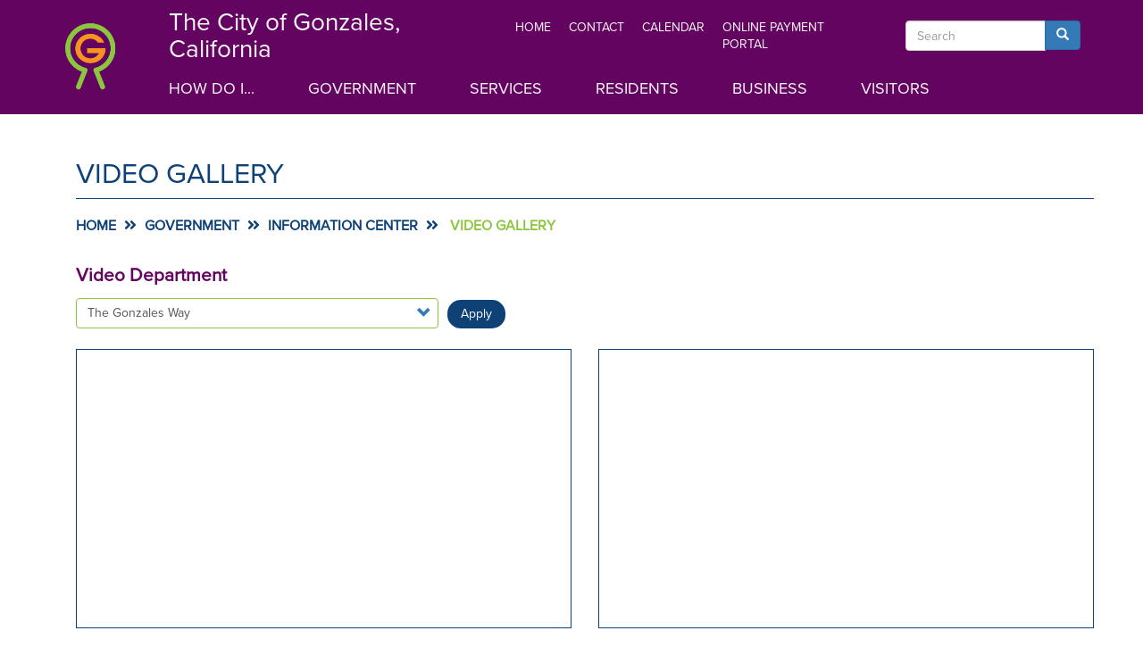

--- FILE ---
content_type: text/html; charset=UTF-8
request_url: https://gonzalesca.gov/government/information-center/video-gallery?dept=119
body_size: 22999
content:
<!DOCTYPE html>
<html  lang="en" dir="ltr" prefix="content: http://purl.org/rss/1.0/modules/content/  dc: http://purl.org/dc/terms/  foaf: http://xmlns.com/foaf/0.1/  og: http://ogp.me/ns#  rdfs: http://www.w3.org/2000/01/rdf-schema#  schema: http://schema.org/  sioc: http://rdfs.org/sioc/ns#  sioct: http://rdfs.org/sioc/types#  skos: http://www.w3.org/2004/02/skos/core#  xsd: http://www.w3.org/2001/XMLSchema# ">
  <head>
    <meta charset="utf-8" />
<script>(function(i,s,o,g,r,a,m){i["GoogleAnalyticsObject"]=r;i[r]=i[r]||function(){(i[r].q=i[r].q||[]).push(arguments)},i[r].l=1*new Date();a=s.createElement(o),m=s.getElementsByTagName(o)[0];a.async=1;a.src=g;m.parentNode.insertBefore(a,m)})(window,document,"script","https://www.google-analytics.com/analytics.js","ga");ga("create", "UA-126623679-1", {"cookieDomain":"auto"});ga("set", "anonymizeIp", true);ga("send", "pageview");</script>
<meta name="geo.placename" content="Gonzales, CA" />
<meta name="geo.position" content="36.5072144;-121.4895974" />
<meta name="geo.region" content="US-CA" />
<meta name="icbm" content="36.5072144, -121.4895974" />
<link rel="canonical" href="https://gonzalesca.gov/government/information-center/video-gallery" />
<meta http-equiv="content-language" content="en" />
<meta name="news_keywords" content="city, gonzales, ca, city of gonzales" />
<link rel="image_src" href="/themes/brg_cityofgonzales/logo.png" />
<meta name="description" content="Official City of Gonzales, CA website. Find the latest news, events, and information for residents and businesses...." />
<meta name="Generator" content="Drupal 9 (https://www.drupal.org)" />
<meta name="MobileOptimized" content="width" />
<meta name="HandheldFriendly" content="true" />
<meta name="viewport" content="width=device-width, initial-scale=1.0" />
<script type="application/ld+json">{
    "@context": "https://schema.org",
    "@graph": [
        {
            "@type": "GovernmentOrganization",
            "@id": "https://gonzalesca.gov/",
            "name": "City of Gonzales",
            "sameAs": [
                "https://www.facebook.com/CityofGonzalesCalifornia/",
                "https://www.instagram.com/gonzalesway/"
            ],
            "url": "https://gonzalesca.gov/",
            "telephone": "831-675-5000",
            "contactPoint": {
                "@type": "ContactPoint",
                "telephone": "+1-831-675-5000",
                "availableLanguage": "English",
                "contactType": "customer service",
                "areaServed": {
                    "@type": "Place",
                    "name": "Gonzales City Hall",
                    "url": "https://gonzalesca.gov/",
                    "address": {
                        "@type": "PostalAddress",
                        "streetAddress": "147 Fourth St",
                        "addressLocality": "Gonzales",
                        "addressRegion": "CA",
                        "postalCode": "93926",
                        "addressCountry": "USA"
                    },
                    "geo": {
                        "@type": "GeoCoordinates",
                        "latitude": "36.5072144",
                        "longitude": "-121.4895974"
                    }
                }
            },
            "address": {
                "@type": "PostalAddress",
                "streetAddress": "147 Fourth St",
                "addressLocality": "Gonzales",
                "addressRegion": "CA",
                "postalCode": "93926",
                "addressCountry": "USA"
            },
            "geo": {
                "@type": "GeoCoordinates",
                "latitude": "36.5072144",
                "longitude": "-121.4895974"
            }
        },
        {
            "@type": "WebSite",
            "@id": "https://gonzalesca.gov/",
            "name": "City of Gonzales",
            "url": "https://gonzalesca.gov/"
        }
    ]
}</script>
<link rel="icon" href="/sites/default/files/Gonzales_way_logo.png" type="image/png" />
<script src="/sites/default/files/google_tag/google_tag_main_/google_tag.script.js?t981mf" defer></script>

    <title>Video Gallery | City of Gonzales</title>
    <link rel="stylesheet" media="all" href="/sites/default/files/css/css_F7s5mHwvp71Co7gycrEUKnd3KD2nODDDfpKSzfrPGWE.css" />
<link rel="stylesheet" media="all" href="/sites/default/files/css/css_rpa8alNP7b2FplKNIMz65j3CsbK-snP_tB0AH1GtBmw.css" />
<link rel="stylesheet" media="all" href="//use.typekit.net/qaf1gmc.css" />

    
  </head>
  <body class="h--classpage-headervideo-galleryh anon path-node page-node-type-specialty-page has-glyphicons">
    <div id="fb-root"></div>
	<script>(function(d, s, id) {
	  var js, fjs = d.getElementsByTagName(s)[0];
	  if (d.getElementById(id)) return;
	  js = d.createElement(s); js.id = id;
	  js.src = 'https://connect.facebook.net/en_US/sdk.js#xfbml=1&version=v3.0';
	  fjs.parentNode.insertBefore(js, fjs);
	}(document, 'script', 'facebook-jssdk'));</script>
    <a href="#main-content" class="visually-hidden focusable skip-link">
      Skip to main content
    </a>
    <noscript aria-hidden="true"><iframe src="https://www.googletagmanager.com/ns.html?id=GTM-K776NHB" height="0" width="0" style="display:none;visibility:hidden"></iframe></noscript>
      <div class="dialog-off-canvas-main-canvas" data-off-canvas-main-canvas>
              <header class="navbar navbar-default brg-header" id="navbar" role="banner">
      

      <div class="header">
        <div class="container">
          <div class="navbar-header row">
            <div class="nav-head-left ">
                <div class="region region-navigation-header-left">
          <a class="logo navbar-btn pull-left" href="/" title="Home" rel="home">
      <img src="/themes/brg_cityofgonzales/logo.png" alt="Home" />
    </a>
      <section id="block-siteheader-2" class="block block-block-content block-block-contentfeeb44a4-cee0-4ec2-9fdb-f134a918a6e9 clearfix">
  
    

      

<div  class="layout layout--onecol">
  <div  class="layout__region layout__region--content">
    <section class="block block-layout-builder block-field-blockblock-contentbasicbody clearfix">
  
    

      
            <div class="field field--name-body field--type-text-with-summary field--label-hidden field--item"><h1>The City of Gonzales, California</h1>
</div>
      
  </section>


  </div>
</div>


  </section>


  </div>

            </div>
            <div class="nav-head-right">
              <div class="nav-head-right__top">
                  <div class="region region-navigation-header-right-top">
    <section id="block-siteheader" class="block block-block-content block-block-contentfeeb44a4-cee0-4ec2-9fdb-f134a918a6e9 clearfix">
  
    

      

<div  class="layout layout--onecol">
  <div  class="layout__region layout__region--content">
    <section class="block block-layout-builder block-field-blockblock-contentbasicbody clearfix">
  
    

      
            <div class="field field--name-body field--type-text-with-summary field--label-hidden field--item"><h1>The City of Gonzales, California</h1>
</div>
      
  </section>


  </div>
</div>


  </section>

<nav role="navigation" aria-labelledby="block-topmenu-menu" id="block-topmenu">
            
  <h2 class="visually-hidden" id="block-topmenu-menu">Top menu</h2>
  

        
      <ul block="block-topmenu" class="menu menu--top-menu nav">
                      <li class="first">
                                        <a href="/" data-drupal-link-system-path="&lt;front&gt;">Home</a>
              </li>
                      <li>
                                        <a href="/contact" data-drupal-link-system-path="node/165">Contact</a>
              </li>
                      <li>
                                        <a href="/calendar" data-drupal-link-system-path="calendar">Calendar</a>
              </li>
                      <li class="last">
                                        <a href="/services/utilities" data-drupal-link-system-path="node/221">Online Payment Portal</a>
              </li>
        </ul>
  

  </nav>
<div class="search-block-form block block-search block-search-form-block" data-drupal-selector="search-block-form" id="block-searchform" role="search">
  
    
      <form block="block-searchform" action="/search/node" method="get" id="search-block-form" accept-charset="UTF-8">
  <div class="form-item js-form-item form-type-search js-form-type-search form-item-keys js-form-item-keys form-no-label form-group">
      <label for="edit-keys" class="control-label sr-only">Search</label>
  
  
  <div class="input-group"><input title="Enter the terms you wish to search for." data-drupal-selector="edit-keys" class="form-search form-control" placeholder="Search" type="search" id="edit-keys" name="keys" value="" size="15" maxlength="128" data-toggle="tooltip" /><span class="input-group-btn"><button type="submit" value="Search" class="button js-form-submit form-submit btn-primary btn icon-only" name=""><span class="sr-only">Search</span><span class="icon glyphicon glyphicon-search" aria-hidden="true"></span></button></span></div>

  
  
  </div>
<div class="form-actions form-group js-form-wrapper form-wrapper" data-drupal-selector="edit-actions" id="edit-actions"></div>

</form>

  </div>

  </div>

              </div>
              <div class="nav-head-right__bottom">
                <div class="nav-head-right__bottom__left">
                                                        <button type="button" class="navbar-toggle collapsed" data-toggle="collapse" data-target="#navbar-collapse" aria-expanded="false">
                      <span class="sr-only">Toggle navigation</span>
                      <span class="icon-bar"></span>
                      <span class="icon-bar"></span>
                      <span class="icon-bar"></span>
                    </button>
                  
                                                        <div id="navbar-collapse" class="navbar-collapse collapse">
                        <div class="region region-navigation-collapsible">
    <section id="block-mainnavigation" class="block block-superfish block-superfishmain clearfix">
  
    

      
<ul id="superfish-main" class="menu sf-menu sf-main sf-horizontal sf-style-none">
  
<li id="main-menu-link-content3ee3e635-7d0a-42fc-bde9-866639e6e6d4" class="sf-depth-1 menuparent"><a href="/how-do-i" class="sf-depth-1 menuparent">How Do I...</a><ul class="sf-multicolumn"><li class="sf-multicolumn-wrapper "><ol><li id="main-menu-link-content82e6fedd-46e0-45e3-ae5d-0263e60ca16c" class="sf-depth-2 sf-multicolumn-column menuparent"><div class="sf-multicolumn-column"><a href="#nolink" class="sf-depth-2 menuparent">Apply For</a><ol><li id="main-menu-link-content8e1118c4-12db-4b6a-a451-57f34f07fc7b" class="sf-depth-3 sf-no-children"><a href="/services/recreation/volunteer-interest" class="sf-depth-3">Volunteer Positions</a></li><li id="main-menu-link-content9ed96bbc-dfba-4d22-ab17-56854aec79b6" class="sf-depth-3 sf-no-children"><a href="/services/police/explorers" class="sf-depth-3">Police Explorers</a></li><li id="main-menu-link-contentabd6fa86-a3e9-4500-9da3-e959edff9e85" class="sf-depth-3 sf-no-children"><a href="/services/permit-center/garage-sale" class="sf-depth-3">Garage Sale Permit</a></li><li id="main-menu-link-contenta1bbeb43-b23d-498e-a003-54e72824ed43" class="sf-depth-3 sf-no-children"><a href="/services/public-works/request-bids" class="sf-depth-3">City Bid Request</a></li><li id="main-menu-link-content0b030fab-f304-4ae5-85c9-1a0eb352eff6" class="sf-depth-3 menuparent"><a href="/services/human-resources/job-opportunities" class="sf-depth-3 menuparent">Jobs with the City</a><ul></ul></li><li id="main-menu-link-contentf3ce6f07-1a7c-487f-862d-e8ff95d4d7ac" class="sf-depth-3 sf-no-children"><a href="/services/animal-services/licensing" class="sf-depth-3">Dog License</a></li></ol></div></li><li id="main-menu-link-content5a3a2c38-f3ec-4a8d-be4c-5ffcece601e1" class="sf-depth-2 sf-multicolumn-column menuparent"><div class="sf-multicolumn-column"><a href="#nolink" class="sf-depth-2 menuparent">Find</a><ol><li id="main-menu-link-contentd07556f7-7165-4441-b0b9-7bfbcf86050e" class="sf-depth-3 sf-no-children"><a href="/services/finance/fees" class="sf-depth-3">Fee Schedule</a></li><li id="main-menu-link-content5499cb25-a2f1-46db-9c0e-3b73161937eb" class="sf-depth-3 sf-no-children"><a href="/government/information-center/news" class="sf-depth-3">News about the City</a></li><li id="main-menu-link-contente32f138a-d5be-4f47-b68b-02e2d97300e8" class="sf-depth-3 sf-no-children"><a href="/calendar" title="Calendar" class="sf-depth-3">Upcoming Events</a></li><li id="main-menu-link-content9f2a796a-8578-4ab1-8e28-56c410e60dfa" class="sf-depth-3 sf-no-children"><a href="/government/information-center/city-directory" class="sf-depth-3">City Directory</a></li><li id="main-menu-link-content552faecd-5f58-4f07-9fe8-bb35f0ef5987" class="sf-depth-3 sf-no-children"><a href="/government/information-center/annual-report" class="sf-depth-3">Annual Report</a></li><li id="main-menu-link-content3186e9e8-851b-4e74-a38d-26ebf7ffe3ce" class="sf-depth-3 sf-no-children"><a href="https://gonzalesca.iqm2.com/Citizens/Default.aspx" title="Agendas and Minutes" class="sf-depth-3 sf-external">City Council Agendas</a></li><li id="main-menu-link-contentac098451-5ca6-4e20-a3f0-ebe866a7bae9" class="sf-depth-3 sf-no-children"><a href="/services/animal-services/how-do-i/find-lost-pet" class="sf-depth-3">Lost Pet</a></li><li id="main-menu-link-content3618c556-5ec8-4afd-ab95-220695e1933e" class="sf-depth-3 sf-no-children"><a href="/services/police/neighborhood-watch" class="sf-depth-3">Neighborhood Watch Program</a></li><li id="main-menu-link-contentf3f9f3d6-ab7c-43a7-86af-f83a8d8b4f9c" class="sf-depth-3 sf-no-children"><a href="/residents/gonzales-way" class="sf-depth-3">What&#039;s The Gonzales Way</a></li></ol></div></li><li id="main-menu-link-contentd710d4b6-7fb4-4e32-a8ec-543bad12f7d2" class="sf-depth-2 sf-multicolumn-column menuparent"><div class="sf-multicolumn-column"><a href="#nolink" class="sf-depth-2 menuparent">Know</a><ol><li id="main-menu-link-contentf0e3b086-6706-4dcd-9699-6df6c6e5c964" class="sf-depth-3 sf-no-children"><a href="http://www.teamsideline.com/gonzales" class="sf-depth-3 sf-external">What Sports are Currently Offered</a></li><li id="main-menu-link-contentf1378921-71eb-4b00-b38d-fed909178557" class="sf-depth-3 sf-no-children"><a href="/services/police/how-do-i/know-how-long-can-my-vehicle-be-parked-street-without-moving-it" class="sf-depth-3">How Long My Car Can Be Parked on the Street</a></li></ol></div></li><li id="main-menu-link-content16b1fdd1-137c-4fc0-8e9c-ae028ce2d359" class="sf-depth-2 sf-multicolumn-column menuparent"><div class="sf-multicolumn-column"><a href="#nolink" class="sf-depth-2 menuparent">Pay</a><ol><li id="main-menu-link-content410d9f5b-4cb2-462c-8414-bdcd85b23edf" class="sf-depth-3 sf-no-children"><a href="/parking-ticket" title="How to pay for parking tickets" class="sf-depth-3">Parking Tickets</a></li><li id="main-menu-link-contentdc924ed3-5e2f-403e-b752-93a9a929eccb" class="sf-depth-3 sf-no-children"><a href="http://www.municipalonlinepayments.com/gonzalesca" class="sf-depth-3 sf-external">Utilities Online</a></li></ol></div></li><li id="main-menu-link-content9c0877bf-f44a-48ca-9b73-a689f29140b4" class="sf-depth-2 sf-multicolumn-column menuparent"><div class="sf-multicolumn-column"><a href="#nolink" class="sf-depth-2 menuparent">Report</a><ol><li id="main-menu-link-content13f7d47b-4415-491d-9a0c-90eff69d4c2a" class="sf-depth-3 sf-no-children"><a href="/services/police/how-do-i/learn-what-do-if-i-become-victim-crime" class="sf-depth-3">If I&#039;ve Been the Victim of a Crime</a></li><li id="main-menu-link-contentcb4bb222-02c9-4626-880e-5804e99234fc" class="sf-depth-3 sf-no-children"><a href="/services/police/how-do-i/report-crime-anonymously" class="sf-depth-3">Crime Anonymously</a></li><li id="main-menu-link-content3ebf9296-908b-4af8-8617-9b16331c7c0e" class="sf-depth-3 sf-no-children"><a href="/services/police/how-do-i/report-gang-crime-or-gang-activity-i-have-seen" class="sf-depth-3">A Crime or Gang Activity</a></li><li id="main-menu-link-contentfc0b915d-7c10-4d2d-b2c7-aa57b8428546" class="sf-depth-3 sf-no-children"><a href="/services/police/how-do-i/know-what-do-if-im-disturbed-loud-music-or-noise" class="sf-depth-3">Loud Music or Noise</a></li><li id="main-menu-link-content5671a04a-2e9c-4471-a16b-a5cfb8bae451" class="sf-depth-3 sf-no-children"><a href="/services/police/how-do-i/file-complaint-against-police-officer-or-employee-police-department" class="sf-depth-3">A Complaint Against a Police Officer</a></li></ol></div></li></ol></li></ul></li><li id="main-menu-link-content1479ee38-58c5-4457-aa7f-b6f6ea05a26d" class="active-trail sf-depth-1 menuparent"><a href="/government" class="sf-depth-1 menuparent">Government</a><ul class="sf-multicolumn"><li class="sf-multicolumn-wrapper "><ol><li id="main-menu-link-content1811e58f-9a22-45c9-9dd3-aa7517ae3ab3" class="sf-depth-2 sf-no-children"><a href="/government/city-council-agendas-minutes" class="sf-depth-2">Agendas &amp; Minutes</a></li><li id="main-menu-link-content425d8ec4-897d-46db-a3b8-5291afae1c39" class="sf-depth-2 sf-multicolumn-column menuparent"><div class="sf-multicolumn-column"><a href="/government/city-government" class="sf-depth-2 menuparent">City Government</a><ol><li id="main-menu-link-content3743181a-1f91-4be2-b34f-700e8f48b654" class="sf-depth-3 sf-no-children"><a href="/government/city-government/city-council-members" class="sf-depth-3">City Council Members</a></li></ol></div></li><li id="main-menu-link-contentb733902a-4148-4b54-8292-763bd759be0b" class="sf-depth-2 sf-multicolumn-column menuparent"><div class="sf-multicolumn-column"><a href="/government/commissions-committees" class="sf-depth-2 menuparent">Commissions &amp; Committees</a><ol><li id="main-menu-link-contentdc036a43-2bb5-4e6e-a4f5-d7e5530bbeaf" class="sf-depth-3 sf-no-children"><a href="/MeasureKAdvisory" class="sf-depth-3">Measure K Advisory Committee</a></li><li id="main-menu-link-content862e0215-c9b4-4d1b-b823-41503b0ed6de" class="sf-depth-3 sf-no-children"><a href="/government/commissions-committees/planning-commission" class="sf-depth-3">Planning Commission</a></li><li id="main-menu-link-content28dacf64-1804-4fa5-9bde-990571a7027b" class="sf-depth-3 sf-no-children"><a href="/government/commissions-committees/recreation-commission" class="sf-depth-3">Recreation Commission</a></li></ol></div></li><li id="main-menu-link-contentc457b6d8-e701-475c-8164-e8ad5a334373" class="sf-depth-2 sf-multicolumn-column menuparent"><div class="sf-multicolumn-column"><a href="/government/gonzales-youth-council" class="sf-depth-2 menuparent">Gonzales Youth Council</a><ol><li id="main-menu-link-content587a15c8-41ca-4635-9034-2cc64378dc69" class="sf-depth-3 sf-no-children"><a href="/government/gonzales-youth-council/collaborators" class="sf-depth-3">Collaborators</a></li><li id="main-menu-link-content064fb25a-7390-4214-b204-32ef614847b0" class="sf-depth-3 sf-no-children"><a href="/government/gonzales-youth-council/youth-council-members" class="sf-depth-3">Youth Council Members</a></li></ol></div></li><li id="main-menu-link-content4bd614d4-58b3-4879-973a-f2c8d0676c7f" class="sf-depth-2 sf-no-children"><a href="/government/government-connections" class="sf-depth-2">Government Connections</a></li><li id="main-menu-link-contente6c599ee-a4cf-4d46-a1c4-9f81c696a3f9" class="sf-depth-2 sf-no-children"><a href="/residents/moving-gonzales/gonzales-history" title="History of Gonzales" class="sf-depth-2">Gonzales History</a></li><li id="main-menu-link-content24bdbba4-ff10-47ef-887e-00084c5ced5f" class="active-trail sf-depth-2 sf-multicolumn-column menuparent"><div class="sf-multicolumn-column"><a href="/government/information-center" class="sf-depth-2 menuparent">Information Center</a><ol><li id="main-menu-link-content0c8b039d-dbe4-4010-8476-b29155219f8b" class="sf-depth-3 sf-no-children"><a href="/government/information-center/training-guide" class="sf-depth-3">Training Guide</a></li><li id="main-menu-link-contentd6fbac90-0e61-4d1f-9cd2-57919cbf9690" class="sf-depth-3 sf-no-children"><a href="/government/information-center/localfunding" class="sf-depth-3">Potential Measure for Fire/Medical Emergency Response</a></li><li id="main-menu-link-content992a099c-3d98-4f00-bae5-12d827fc2d79" class="sf-depth-3 sf-no-children"><a href="/services/finance/audits-financial-statements" class="sf-depth-3">Annual Audits</a></li><li id="main-menu-link-contentf12ffa40-aa5d-45d3-9004-1da791acc527" class="sf-depth-3 sf-no-children"><a href="/AnnualReport" class="sf-depth-3">Annual Report</a></li><li id="main-menu-link-content78f23896-9e4d-42c2-8c77-9080731bf85e" class="sf-depth-3 sf-no-children"><a href="/calendar" class="sf-depth-3">Calendar</a></li><li id="main-menu-link-contentade34c27-1df9-4efd-b702-384a91b77f31" class="sf-depth-3 sf-no-children"><a href="/government/information-center/city-directory" class="sf-depth-3">City Directory</a></li><li id="main-menu-link-contentd3ebfeb5-7428-4775-bd17-4a1429eb3ec5" class="sf-depth-3 sf-no-children"><a href="/government/information-center/documents-archive" class="sf-depth-3">Document Archive</a></li><li id="main-menu-link-content9d509fc1-52fe-4502-8ab9-38326e82604c" class="sf-depth-3 sf-no-children"><a href="/government/information-center/sign-e-news" class="sf-depth-3">E-News</a></li><li id="main-menu-link-content7f235233-c6ee-400f-99f7-f9580a8631aa" class="sf-depth-3 sf-no-children"><a href="/government/information-center/general-plan" class="sf-depth-3">General Plan</a></li><li id="main-menu-link-content0e378e57-e157-48c9-ba6d-c250adfcdf5d" class="sf-depth-3 sf-no-children"><a href="https://www.gonzalesca.gov/sites/default/files/2019-08/Gonzales%20Street%20Map_2015.pdf" title="City address Map" class="sf-depth-3 sf-external">City Map</a></li><li id="main-menu-link-content5c3db341-1a8e-4428-8803-e503bc2c2ce4" class="sf-depth-3 sf-no-children"><a href="/government/information-center/map-gallery" class="sf-depth-3">Map Gallery</a></li><li id="main-menu-link-contentaaaf1f29-da1c-47b1-a4a9-2144f199fda6" class="sf-depth-3 sf-no-children"><a href="https://www.codepublishing.com/CA/Gonzales/" title="Gonzales Municipal Code" class="sf-depth-3 sf-external">Municipal Code</a></li><li id="main-menu-link-contentefb7c024-075a-4ed6-977f-1e00154cea55" class="sf-depth-3 sf-no-children"><a href="/government/information-center/news" class="sf-depth-3">News</a></li><li id="main-menu-link-contenta610520a-c08d-45c1-b118-0159ccb80ee6" class="sf-depth-3 sf-no-children"><a href="/government/information-center/press-coverage" class="sf-depth-3">Press Coverage</a></li><li id="main-menu-link-contente19ad482-f776-4054-be2f-1180729823a5" class="sf-depth-3 sf-no-children"><a href="/government/information-center/public-records-request" class="sf-depth-3">Public Records Request</a></li><li id="main-menu-link-content7e09a5af-1b11-4931-acaa-11855e04db17" class="sf-depth-3 sf-no-children"><a href="/services/city-manager/privacy-and-cookie-policy" class="sf-depth-3">Privacy &amp; Cookie Policy</a></li><li id="main-menu-link-content640f02a0-ac6b-409b-bff8-2e177cb6fc09" class="sf-depth-3 sf-no-children"><a href="/service-request-form" class="sf-depth-3">Service Request Form</a></li><li id="main-menu-link-content1fd65d42-923b-4c59-a20d-36974c2fe8d1" class="active-trail sf-depth-3 sf-no-children"><a href="/government/information-center/video-gallery" class="is-active sf-depth-3">Video Gallery</a></li><li id="main-menu-link-content581be732-aef9-4425-900b-3656b587695d" class="sf-depth-3 sf-no-children"><a href="/government/information-center/website-accessibility" title="Website accessibility standards" class="sf-depth-3">Website Accessibility</a></li></ol></div></li></ol></li></ul></li><li id="main-menu-link-content4c946b6a-3c9b-42f8-b7c7-176957dbd015" class="sf-depth-1 menuparent"><a href="/services" class="sf-depth-1 menuparent">Services</a><ul class="sf-multicolumn"><li class="sf-multicolumn-wrapper "><ol><li id="main-menu-link-content65ac579a-55be-48c0-99bc-18bb64f56516" class="sf-depth-2 sf-multicolumn-column menuparent"><div class="sf-multicolumn-column"><a href="/services/front-counter" class="sf-depth-2 menuparent">Front Counter</a><ol><li id="main-menu-link-content39eca71c-c8d7-4471-89ad-955708806eb9" class="sf-depth-3 sf-no-children"><a href="/government/information-center/annual-report" title="Annual Report" class="sf-depth-3">Annual Report</a></li><li id="main-menu-link-content4d431fee-986b-4855-bfc3-8c3449432c33" class="sf-depth-3 sf-no-children"><a href="/calendar" title="Calendar" class="sf-depth-3">Calendar</a></li><li id="main-menu-link-content7f3221f4-d158-4f34-b2f4-077b586a48c5" class="sf-depth-3 sf-no-children"><a href="/government/information-center/city-directory" title="City Directory" class="sf-depth-3">City Directory</a></li><li id="main-menu-link-content86bb2c74-ed38-4c3e-9f66-7b217aec4d4d" class="sf-depth-3 sf-no-children"><a href="/government/information-center/documents-archive" title="Documents Archive" class="sf-depth-3">Documents Archive</a></li><li id="main-menu-link-content3e680247-7ce0-42c1-8343-07699cae9341" class="sf-depth-3 sf-no-children"><a href="/government/information-center/sign-e-news" class="sf-depth-3">E-News Sign-Up</a></li><li id="main-menu-link-content82b06eef-e7a6-49a8-8011-a9a2249812d4" class="sf-depth-3 sf-no-children"><a href="/government/information-center/general-plan" title="General Plan" class="sf-depth-3">General Plan</a></li><li id="main-menu-link-content6def2490-1667-4607-bc44-a7561cc21d8a" class="sf-depth-3 sf-no-children"><a href="/how-do-i" title="How Do I&#039;s" class="sf-depth-3">How Do I&#039;s - FAQs</a></li><li id="main-menu-link-content6ffd0ed7-f8ba-404b-a6f7-fb8938ecdbde" class="sf-depth-3 sf-no-children"><a href="https://www.codepublishing.com/CA/Gonzales/" title="Municipal Code" class="sf-depth-3 sf-external">Municipal Code</a></li><li id="main-menu-link-contenta02bfdf9-838b-4cc8-8f0d-5ed2fa82c454" class="sf-depth-3 sf-no-children"><a href="/government/information-center/news" title="Gonzales News" class="sf-depth-3">News</a></li><li id="main-menu-link-contentd007dbdc-65c7-4823-9e7e-d874eb01c3a3" class="sf-depth-3 sf-no-children"><a href="https://www.municipalonlinepayments.com/gonzalesca/" title="Pay Utilities On-Line" class="sf-depth-3 sf-external">Pay Utilities On-Line</a></li><li id="main-menu-link-contentd75ee5ce-3905-4c5d-9b60-0852246bfacb" class="sf-depth-3 sf-no-children"><a href="/government/information-center/public-records-request" title="Public Records Request" class="sf-depth-3">Public Records Request</a></li><li id="main-menu-link-content41b300b5-a55f-4320-bed2-638d58650851" class="sf-depth-3 sf-no-children"><a href="/services/recreation/sports-teams-registration" title="Sports Team Registration" class="sf-depth-3">Sports Team Registration</a></li><li id="main-menu-link-content2312f01b-d311-474d-ae74-96db056026b9" class="sf-depth-3 sf-no-children"><a href="/services/front-counter/suggestionssugerencias" class="sf-depth-3">Suggestions</a></li></ol></div></li><li id="main-menu-link-contentd77ad107-ca07-4d98-9d50-0133ff5fe3e4" class="sf-depth-2 sf-multicolumn-column menuparent"><div class="sf-multicolumn-column"><a href="/services/animal-services" class="sf-depth-2 menuparent">Animal Services</a><ol><li id="main-menu-link-contenta6fd0823-0210-41cd-b91a-5f7669bd8b40" class="sf-depth-3 sf-no-children"><a href="/services/animal-services/animal-city-codes" class="sf-depth-3">Animal Ordinances</a></li><li id="main-menu-link-contentf478f1ce-65e4-4d38-b597-bd2c4a2c9337" class="sf-depth-3 sf-no-children"><a href="/services/animal-services/animal-services-staff" class="sf-depth-3">Animal Services Staff</a></li><li id="main-menu-link-contentcfbd3558-9d62-4334-9178-ae417c2790e0" class="sf-depth-3 sf-no-children"><a href="/services/animal-services/licensing" class="sf-depth-3">Licensing</a></li><li id="main-menu-link-contente5d41711-45cb-4f48-9dd6-cc2327cc2aa6" class="sf-depth-3 sf-no-children"><a href="/services/animal-services/lost-pets" class="sf-depth-3">Lost / Abandoned Pets</a></li><li id="main-menu-link-content9a953040-3b8c-4a14-88b1-711b1a156913" class="sf-depth-3 sf-no-children"><a href="/services/animal-services/monterey-county-spca" class="sf-depth-3">Monterey County SPCA</a></li></ol></div></li><li id="main-menu-link-contentff9671c4-b141-4c1c-8ef0-671387b9911c" class="sf-depth-2 sf-multicolumn-column menuparent"><div class="sf-multicolumn-column"><a href="/services/building-services" class="sf-depth-2 menuparent">Building Services</a><ol><li id="main-menu-link-content37c46815-c7cc-4f4a-bbd2-c189b7b11fd2" class="sf-depth-3 sf-no-children"><a href="/services/building-services/accessory-dwelling-units-adus" title="Accessory Dwelling Units (ADUs)" class="sf-depth-3">Accessory Dwelling Units (ADUs)</a></li><li id="main-menu-link-contentcf0ba64c-6d6e-495f-b84d-567127d6a425" class="sf-depth-3 sf-no-children"><a href="/services/building-services/building-department-staff" class="sf-depth-3">Building Dept. Staff</a></li><li id="main-menu-link-content77cf6018-d0f7-4043-8ddd-d7641aaf028f" class="sf-depth-3 sf-no-children"><a href="/services/building-services/code-enforcement" class="sf-depth-3">Code Enforcement</a></li></ol></div></li><li id="main-menu-link-content7d1e9394-4e24-444f-b2bf-8eff0803e993" class="sf-depth-2 sf-multicolumn-column menuparent"><div class="sf-multicolumn-column"><a href="/services/city-manager" class="sf-depth-2 menuparent">City Manager</a><ol><li id="main-menu-link-contente063b026-4c7f-429a-a1b3-8f5f332bd92b" class="sf-depth-3 sf-no-children"><a href="/services/city-manager/city-manager-reports" class="sf-depth-3">City Manager Reports</a></li><li id="main-menu-link-content4a6c1249-b36b-4881-a38e-7841d419e8ec" class="sf-depth-3 sf-no-children"><a href="/services/city-manager/attorney" class="sf-depth-3">Attorney</a></li><li id="main-menu-link-content75de2f51-5250-444a-9899-c70d67c6b192" class="sf-depth-3 sf-no-children"><a href="/services/city-manager/city-clerk" class="sf-depth-3">City Clerk</a></li><li id="main-menu-link-content1162e9af-0fdb-4685-8fc7-ce074219873b" class="sf-depth-3 sf-no-children"><a href="/services/city-manager/city-managers-office" class="sf-depth-3">City Manager Members</a></li><li id="main-menu-link-contentdeb51694-86ee-49b6-b816-f0c251e6828f" class="sf-depth-3 sf-no-children"><a href="/services/city-manager/city-manager-documents" class="sf-depth-3">Documents</a></li></ol></div></li><li id="main-menu-link-content5f939558-2c03-42a0-889d-ca73b95cd583" class="sf-depth-2 sf-multicolumn-column menuparent"><div class="sf-multicolumn-column"><a href="https://gonzalesca.gov/services/Engaged-Community" class="sf-depth-2 sf-external menuparent">Engaged Community</a><ol><li id="main-menu-link-content8e509ea6-c8e3-4708-b446-c91e4780097e" class="sf-depth-3 sf-no-children"><a href="/engaged-community/gonzales-community-center-complex" class="sf-depth-3">Proposed Community Center Project</a></li><li id="main-menu-link-content640b1011-446b-4fcb-83c6-110d1e0e5d4b" class="sf-depth-3 sf-no-children"><a href="/residents/internet-all" class="sf-depth-3">Internet For All</a></li></ol></div></li><li id="main-menu-link-content89931bee-f8af-4d8b-8d11-d44b49a1015b" class="sf-depth-2 sf-multicolumn-column menuparent"><div class="sf-multicolumn-column"><a href="/services/community-development" class="sf-depth-2 menuparent">Community Development</a><ol><li id="main-menu-link-content8b1cc553-1b52-476a-8863-84f94b878d0e" class="sf-depth-3 sf-no-children"><a href="/services/community-development/city-gonzales-6th-cycle-housing-element-update" class="sf-depth-3">City of Gonzales 6th Cycle Housing Element Update</a></li><li id="main-menu-link-content8f084608-bf81-4555-8d78-7e3c0c439bfa" class="sf-depth-3 sf-no-children"><a href="/services/community-development/development-activity-projects" class="sf-depth-3">Development Activity Projects</a></li><li id="main-menu-link-contentbb9acd25-056c-4801-a95c-a52f8b05ec1c" class="sf-depth-3 sf-no-children"><a href="/business/business-development" class="sf-depth-3">Business Development</a></li><li id="main-menu-link-contentf6eb9f7f-d6d0-4645-9f9f-f80435fb2833" class="sf-depth-3 sf-no-children"><a href="/services/planning/development-services" class="sf-depth-3">Development Services</a></li><li id="main-menu-link-content245e0af6-c616-4f39-bcd0-f59b5de751c8" class="sf-depth-3 sf-no-children"><a href="/services/community-development/community-development-documents" title="Documents from the Community Development Department" class="sf-depth-3">Community Development Documents</a></li><li id="main-menu-link-contentcbc4d13c-c82e-46f2-b024-43167b087bd0" class="sf-depth-3 sf-no-children"><a href="/services/sustainability/gonzales-grows-green-g3" title="Gonzales&#039; Economic Development website" class="sf-depth-3">Gonzales Grows Green </a></li><li id="main-menu-link-content1a857be2-d5d6-4f25-9bfb-c6dcb6f63b93" class="sf-depth-3 sf-no-children"><a href="/services/community-development/housing" class="sf-depth-3">Housing</a></li><li id="main-menu-link-contentea2bc1f1-5f18-45ec-88bc-c6793c9239a1" class="sf-depth-3 menuparent"><a href="/services/community-development/planning" class="sf-depth-3 menuparent">Planning</a><ul><li id="main-menu-link-content63eb9c27-797b-4a7d-b2fc-771dbd4f1f42" class="sf-depth-4 sf-no-children"><a href="/services/community-development/planning/puente-del-monte-annexation" class="sf-depth-4">Puente Del Monte Annexation</a></li><li id="main-menu-link-contenta3f990a8-44a7-4cc3-8372-1773e88dff77" class="sf-depth-4 sf-no-children"><a href="/services/community-development/planning/vista-lucia-annexation" class="sf-depth-4">Vista Lucia Annexation</a></li></ul></li></ol></div></li><li id="main-menu-link-contentef482fd2-8dae-4abd-8113-6b188f3cab90" class="sf-depth-2 sf-multicolumn-column menuparent"><div class="sf-multicolumn-column"><a href="/services/finance" class="sf-depth-2 menuparent">Finance</a><ol><li id="main-menu-link-contentfd8223cf-52f5-47db-948d-80d01430c99d" class="sf-depth-3 sf-no-children"><a href="/services/finance/audits-financial-statements" class="sf-depth-3">Audits &amp; Financial Statements</a></li><li id="main-menu-link-contentd0ac058d-47ee-478d-9ffd-8f5d8c4b0ee7" class="sf-depth-3 sf-no-children"><a href="/services/finance/business-license" class="sf-depth-3">Business License</a></li><li id="main-menu-link-content101d3006-5a4a-4313-aabf-5e2ad07be719" class="sf-depth-3 sf-no-children"><a href="/services/finance/city-budget" class="sf-depth-3">City Budget</a></li><li id="main-menu-link-content0f4a528d-f2b4-42ae-bd12-9cd75b61b7b6" class="sf-depth-3 sf-no-children"><a href="/services/finance/finance-documents" class="sf-depth-3">Documents</a></li><li id="main-menu-link-contentd1265ffa-e337-440c-9eff-196ab20a7b8d" class="sf-depth-3 sf-no-children"><a href="/services/finance/fees" class="sf-depth-3">Fees</a></li><li id="main-menu-link-contentd9880bf4-a432-4eb1-90ad-e2b71eb74584" class="sf-depth-3 sf-no-children"><a href="/services/finance/finance-staff" class="sf-depth-3">Finance Staff</a></li><li id="main-menu-link-contentd564cf99-3f81-4edc-98ff-c317bf9ad40a" class="sf-depth-3 sf-no-children"><a href="/services/finance/taxes" class="sf-depth-3">Taxes</a></li></ol></div></li><li id="main-menu-link-contentd366f875-7ce2-469a-9315-35103a48a019" class="sf-depth-2 sf-multicolumn-column menuparent"><div class="sf-multicolumn-column"><a href="/services/fire-department" class="sf-depth-2 menuparent">Fire Department</a><ol><li id="main-menu-link-content82bd9caa-403d-41c7-9333-9be0a388a5aa" class="sf-depth-3 sf-no-children"><a href="/services/fire-department/apparatus" class="sf-depth-3">Apparatus</a></li><li id="main-menu-link-contentdb829863-fc3e-4296-80b0-830182450d6b" class="sf-depth-3 sf-no-children"><a href="/services/fire-department/community-involvement" class="sf-depth-3">Community Involvement</a></li><li id="main-menu-link-content09a86539-3487-4ba8-9f0f-58fc79c7c338" class="sf-depth-3 sf-no-children"><a href="/services/fire-department/disaster-preparedness" class="sf-depth-3">Disaster Preparedness</a></li><li id="main-menu-link-contenta50e67b1-e4b7-4778-90bb-394d98399454" class="sf-depth-3 sf-no-children"><a href="/services/fire-department/firefighters" class="sf-depth-3">Firefighters</a></li><li id="main-menu-link-content163f45d9-e346-4ea0-adf4-4c89fd098a86" class="sf-depth-3 sf-no-children"><a href="/services/fire-department/service-request" class="sf-depth-3">Service Request</a></li><li id="main-menu-link-contentf2962d87-743e-4d81-b67c-5e1b86a54640" class="sf-depth-3 sf-no-children"><a href="/services/fire-department/statistics" class="sf-depth-3">Statistics</a></li></ol></div></li><li id="main-menu-link-content60116646-a3ba-4746-baf9-4a3607c91df3" class="sf-depth-2 sf-multicolumn-column menuparent"><div class="sf-multicolumn-column"><a href="/services/human-resources" class="sf-depth-2 menuparent">Human Resources</a><ol><li id="main-menu-link-content3b0f649d-f601-4824-aacc-ce09e8f83f75" class="sf-depth-3 sf-no-children"><a href="/services/human-resources/job-opportunities" class="sf-depth-3">Job Opportunities</a></li><li id="main-menu-link-content55494d5d-9fa3-429a-8ea0-94d724cb1d3d" class="sf-depth-3 sf-no-children"><a href="/services/human-resources/personnel-manual" class="sf-depth-3">Personnel Manual</a></li><li id="main-menu-link-content2687eb61-7c1e-47ef-9966-2d71d47c5a8c" class="sf-depth-3 sf-no-children"><a href="/services/human-resources/mous" class="sf-depth-3">MOUs</a></li></ol></div></li><li id="main-menu-link-content0ab4ccb3-6ae3-4b10-9386-26b6f0069ff9" class="sf-depth-2 sf-multicolumn-column menuparent"><div class="sf-multicolumn-column"><a href="/services/permit-center" class="sf-depth-2 menuparent">Permit Center</a><ol><li id="main-menu-link-content949570f8-f83c-49ce-b150-a8882e3c3fd1" class="sf-depth-3 sf-no-children"><a href="/services/building-services" class="sf-depth-3">Building</a></li><li id="main-menu-link-contentdbab2307-7877-4a5b-953a-ffdd2b11da38" class="sf-depth-3 sf-no-children"><a href="/services/permit-center/business" class="sf-depth-3">Business</a></li><li id="main-menu-link-content76e0d11c-073f-4b4b-8914-9d979355279d" class="sf-depth-3 sf-no-children"><a href="/services/permit-center/fire" class="sf-depth-3">Fire</a></li><li id="main-menu-link-contentffbd8198-38a6-40b9-bb40-a508252c4f95" class="sf-depth-3 sf-no-children"><a href="/services/permit-center/garage-sale" class="sf-depth-3">Garage Sale</a></li></ol></div></li><li id="main-menu-link-contentb2c3d8e6-79f4-477b-9c6c-1e1524832e2c" class="sf-depth-2 sf-multicolumn-column menuparent"><div class="sf-multicolumn-column"><a href="/services/police" class="sf-depth-2 menuparent">Police</a><ol><li id="main-menu-link-content427790ee-293b-4dcc-be9a-e0000c942af3" class="sf-depth-3 sf-no-children"><a href="/services/police/police-dept-documents" class="sf-depth-3">Documents</a></li><li id="main-menu-link-contentb95b2334-dbef-427c-937f-b2fd9974fd9e" class="sf-depth-3 sf-no-children"><a href="/services/police/media-log" class="sf-depth-3">Media Log</a></li><li id="main-menu-link-content3d77d740-afd9-47dd-83ee-796b9ba0ff03" class="sf-depth-3 sf-no-children"><a href="/services/police/explorers" class="sf-depth-3">Explorers</a></li><li id="main-menu-link-contentf18fafef-f28c-4074-816e-32ba9ffba25b" class="sf-depth-3 sf-no-children"><a href="/services/police/neighborhood-watch" class="sf-depth-3">Neighborhood Watch</a></li><li id="main-menu-link-content8025ad12-8a64-4940-be17-47b315f69f2a" class="sf-depth-3 sf-no-children"><a href="/services/police/parking-ticket-payment-plan" class="sf-depth-3">Parking Ticket Payment Plan</a></li><li id="main-menu-link-contentc872b5fc-7be4-4009-b69a-d533c4ace2b5" class="sf-depth-3 sf-no-children"><a href="/services/police/police-department-staff" class="sf-depth-3">Staff</a></li><li id="main-menu-link-content3ae66761-7313-48f4-9110-3baead378843" class="sf-depth-3 sf-no-children"><a href="/services/police/school-resource-officer" class="sf-depth-3">School Resource Officer</a></li><li id="main-menu-link-content1ffd0e05-8bfc-4857-9321-7f9444dbcd94" class="sf-depth-3 sf-no-children"><a href="/services/police/we-tip" class="sf-depth-3">We-Tip</a></li><li id="main-menu-link-content667c7201-a92c-48f3-987a-3e4ca6b85be4" class="sf-depth-3 sf-no-children"><a href="/services/police/holiday-joy-gonzales-girl-or-boy" title="Community Gift Tree" class="sf-depth-3">Community Gift Tree</a></li></ol></div></li><li id="main-menu-link-content40148959-d62a-4a2d-8f15-e19553e27015" class="sf-depth-2 sf-multicolumn-column menuparent"><div class="sf-multicolumn-column"><a href="/services/public-works" class="sf-depth-2 menuparent">Public Works</a><ol><li id="main-menu-link-content4c97bdc7-1d60-4213-ab97-bf9fe76332ce" class="sf-depth-3 sf-no-children"><a href="/services/public-works/city-engineer" class="sf-depth-3">City Engineer</a></li><li id="main-menu-link-content47e69d83-d4cb-44ae-be78-567c1de1a8d4" class="sf-depth-3 sf-no-children"><a href="/services/public-works/capital-projects" class="sf-depth-3">Projects</a></li><li id="main-menu-link-content9d80c3b4-f506-4650-99ba-a306bf580646" class="sf-depth-3 sf-no-children"><a href="/services/public-works/public-works-staff" class="sf-depth-3">Public Works Staff</a></li><li id="main-menu-link-contentc21c97ba-dedd-4a12-ba17-77f80aa2dfd4" class="sf-depth-3 sf-no-children"><a href="/services/public-works/request-bidsproposals" class="sf-depth-3">Request For Bids</a></li><li id="main-menu-link-content7b1b1591-1ef1-4a79-b7f7-d8c32fcba986" class="sf-depth-3 sf-no-children"><a href="/services/public-works/storm-water-and-flood-control" class="sf-depth-3">Storm Water and Flood Control</a></li><li id="main-menu-link-content1edfacfe-c1de-484a-94e3-507dbe699fd1" class="sf-depth-3 sf-no-children"><a href="/services/public-works/streets" class="sf-depth-3">Streets</a></li><li id="main-menu-link-content8944bd23-f058-4d1d-a55a-7e6041d20c30" class="sf-depth-3 sf-no-children"><a href="/services/public-works/wastewater" class="sf-depth-3">Wastewater</a></li><li id="main-menu-link-content9f67aa5e-fb02-4701-a105-bc32723ed259" class="sf-depth-3 sf-no-children"><a href="/services/public-works/water" class="sf-depth-3">Water</a></li><li id="main-menu-link-content28974659-6eac-42ca-b9e1-7fcd0c04e06e" class="sf-depth-3 sf-no-children"><a href="/services/public-works/report-problem" class="sf-depth-3">Report a Problem</a></li></ol></div></li><li id="main-menu-link-content831836f6-0ea0-4fd3-b863-9e509b24de33" class="sf-depth-2 sf-multicolumn-column menuparent"><div class="sf-multicolumn-column"><a href="/services/recreation" class="sf-depth-2 menuparent">Recreation</a><ol><li id="main-menu-link-content16e9a1a0-ca33-4f09-9921-18847a9f5e58" class="sf-depth-3 sf-no-children"><a href="/services/recreation/recreation-programs" title="Recreation Programs" class="sf-depth-3">Recreation Programs</a></li><li id="main-menu-link-content886d1241-94b6-4067-ae89-0280fb6e5f04" class="sf-depth-3 sf-no-children"><a href="/services/recreation/aquatics" class="sf-depth-3">Aquatics</a></li><li id="main-menu-link-contentd89708fe-dee8-4113-bd0b-cf93d9169913" class="sf-depth-3 sf-no-children"><a href="/services/recreation/parks-and-facilities" class="sf-depth-3">Parks and Facilities</a></li><li id="main-menu-link-contentfafb1d49-f8c4-4af2-9fcd-d12857c77195" class="sf-depth-3 sf-no-children"><a href="/services/recreation/recreation-staff" title="Recreation Staff" class="sf-depth-3">Recreation Staff</a></li><li id="main-menu-link-content3ce95ad9-7bca-4932-86bd-64a20fb39661" class="sf-depth-3 sf-no-children"><a href="/services/recreation/sports-teams-registration" class="sf-depth-3">Sports Teams Registration</a></li><li id="main-menu-link-contentd94b7167-c2e3-44a2-bd40-e21c9dc8c13f" class="sf-depth-3 sf-no-children"><a href="/services/recreation/volunteer-interest" class="sf-depth-3">Volunteer Interest</a></li></ol></div></li><li id="main-menu-link-content1c21e934-803d-435d-88cc-9c79c5777a7f" class="sf-depth-2 sf-multicolumn-column menuparent"><div class="sf-multicolumn-column"><a href="/services/sustainability" class="sf-depth-2 menuparent">Sustainability</a><ol><li id="main-menu-link-content881bb703-ee4b-4901-96fe-dafe03bc9ee5" class="sf-depth-3 sf-no-children"><a href="/services/sustainability/current-programs" class="sf-depth-3">Current Programs</a></li><li id="main-menu-link-content5457ec93-54ae-4461-b18b-8dc561697361" class="sf-depth-3 sf-no-children"><a href="/services/sustainability/gonzales-grows-green-g3" class="sf-depth-3">Gonzales Grows Green</a></li><li id="main-menu-link-content40fad8fa-d842-4bec-a5c6-e0fe7435aa6e" class="sf-depth-3 sf-no-children"><a href="/services/sustainability/history-sustainability-gonzales" class="sf-depth-3">History of Sustainability in Gonzales</a></li><li id="main-menu-link-content21ce3388-463b-49c1-a746-6c90590f251b" class="sf-depth-3 sf-no-children"><a href="/services/sustainability/recycling-sustainable-living" class="sf-depth-3">Recycling &amp; Sustainable Living</a></li></ol></div></li><li id="main-menu-link-contentc1fdcb38-5afb-429c-bd89-f621d3d681b5" class="sf-depth-2 sf-multicolumn-column menuparent"><div class="sf-multicolumn-column"><a href="/services/utilities" class="sf-depth-2 menuparent">Utilities</a><ol><li id="main-menu-link-content2fb4d262-bad5-4747-944c-33c88f5d85a2" class="sf-depth-3 sf-no-children"><a href="/services/utilities/utility-forms" class="sf-depth-3">Change Request</a></li><li id="main-menu-link-contente2e6f556-daf3-4b30-9d13-17c5b61019b6" class="sf-depth-3 sf-no-children"><a href="/services/utilities/pay-bills" class="sf-depth-3">Pay Bills</a></li><li id="main-menu-link-content1a15bf57-2b05-42eb-bbd1-e8a49c4e530d" class="sf-depth-3 sf-no-children"><a href="/services/utilities/sewer" class="sf-depth-3">Sewer</a></li><li id="main-menu-link-contentd72c766c-ccc1-4ea8-823d-9a78b1553095" class="sf-depth-3 sf-no-children"><a href="/services/utilities/solid-waste" class="sf-depth-3">Solid Waste</a></li><li id="main-menu-link-content2619d647-0946-4c56-a901-aea607e6dc21" class="sf-depth-3 sf-no-children"><a href="/services/utilities/water" class="sf-depth-3">Water</a></li></ol></div></li></ol></li></ul></li><li id="main-menu-link-content62f2b035-b7c7-43c8-b19a-7fddf9be8e57" class="sf-depth-1 menuparent"><a href="/residents" class="sf-depth-1 menuparent">Residents</a><ul class="sf-multicolumn"><li class="sf-multicolumn-wrapper "><ol><li id="main-menu-link-content7ad81a43-7854-4e09-89f5-d461edf88250" class="sf-depth-2 sf-multicolumn-column menuparent"><div class="sf-multicolumn-column"><a href="/residents/gonzales-wins-national-recognition-culture-health" class="sf-depth-2 menuparent">RWJF Culture of Health Prize</a><ol><li id="main-menu-link-content1d736eb2-42f7-4c7b-8209-ca94c0d977d3" class="sf-depth-3 sf-no-children"><a href="/residents/rwjf-community-dinner" class="sf-depth-3">RWJF Community Dinner</a></li><li id="main-menu-link-content655ac91a-baf3-4372-bd80-0b77a67b5fa8" class="sf-depth-3 sf-no-children"><a href="/residents/rwjf-photo-gallery" class="sf-depth-3">RWJF Photo Gallery</a></li><li id="main-menu-link-content90f3c4d6-3ab4-4d3c-a94c-1dfde4464d88" class="sf-depth-3 sf-no-children"><a href="/residents/gonzales-wins-national-recognition-culture-health/gonzales-way-can-do-spirit" class="sf-depth-3">The Gonzales Way: A Can-do Spirit of Collaboration</a></li><li id="main-menu-link-content3a05af17-d892-46be-ba79-6726a537893f" class="sf-depth-3 sf-no-children"><a href="/residents/gonzales-wins-national-recognition-culture-health/clear-green-vision-economic-growth" class="sf-depth-3">A Clear, Green, Vision for Economic Growth</a></li><li id="main-menu-link-contentd9f223a2-907c-4c6c-baa4-01f177e47e72" class="sf-depth-3 sf-no-children"><a href="/residents/gonzales-wins-national-recognition-culture-health/giving-youth-voice-and-leading-roles" class="sf-depth-3">Giving Youth a Voice - and Leading Roles</a></li><li id="main-menu-link-contentaa5bb5f5-e5c4-4d38-85b9-88e2a6a7d8b4" class="sf-depth-3 sf-no-children"><a href="/residents/gonzales-wins-national-recognition-culture-health/how-small-town-big-heart-achieves-great" class="sf-depth-3">How a Small Town, With a Big Heart, Achieves Great Things</a></li></ol></div></li><li id="main-menu-link-content6ce6b2e4-454f-4507-9ac0-2f3d9458b61f" class="sf-depth-2 sf-no-children"><a href="/node/673" class="sf-depth-2">Vista Lucia Specific Plan</a></li><li id="main-menu-link-content31575e88-03b7-4c62-8b36-bc6c121dc048" class="sf-depth-2 sf-no-children"><a href="/colab-brainstorming-our-citys-future" class="sf-depth-2">CoLab: Brainstorming Our City&#039;s Future</a></li><li id="main-menu-link-content9429308d-0d4b-438a-a5a9-91a0c0ab8213" class="sf-depth-2 sf-multicolumn-column menuparent"><div class="sf-multicolumn-column"><a href="/residents/general-info" class="sf-depth-2 menuparent">General Info</a><ol><li id="main-menu-link-content1a2420d8-92f6-4a56-af5a-e2fd6f53995d" class="sf-depth-3 sf-no-children"><a href="https://www.codepublishing.com/CA/Gonzales/" title="Municiplal Code" class="sf-depth-3 sf-external">Municipal Code</a></li><li id="main-menu-link-content60d57373-274c-45be-b77d-8a22bc9ac3d7" class="sf-depth-3 sf-no-children"><a href="/calendar" title="Gonzales Calendar" class="sf-depth-3">Calendar</a></li><li id="main-menu-link-contente139b416-6006-4525-8b6d-a410bf2a8260" class="sf-depth-3 sf-no-children"><a href="/government/information-center/city-directory" title="Gonzales City Directory" class="sf-depth-3">City Directory</a></li><li id="main-menu-link-contentfaec4b23-1fb6-4697-8649-4d42c0b6fad4" class="sf-depth-3 sf-no-children"><a href="/government/information-center/sign-e-news" class="sf-depth-3">E-News Sign-Up</a></li><li id="main-menu-link-content66850c56-84b8-4d1a-b8b9-f2246d923c02" class="sf-depth-3 sf-no-children"><a href="/services/human-resources/job-opportunities" title="Gonzales Employment" class="sf-depth-3">Employment</a></li><li id="main-menu-link-contente649560e-b18e-4009-8825-8a095d0a0c55" class="sf-depth-3 sf-no-children"><a href="/government/government-connections" title="Government Connections" class="sf-depth-3">Government Connections</a></li><li id="main-menu-link-contentaee4aea9-8a8a-4af8-98d7-7eb74a75ac06" class="sf-depth-3 sf-no-children"><a href="http://www.co.monterey.ca.us/library/default.htm" title="Gonzales Library" class="sf-depth-3 sf-external">Library</a></li><li id="main-menu-link-content714a6a03-9387-40c8-aea1-8d15feea0a51" class="sf-depth-3 sf-no-children"><a href="/services/animal-services/lost-abandoned-pets" title="Animal Services" class="sf-depth-3">Lost or Abandoned Pets</a></li><li id="main-menu-link-contenta4337397-a8f0-4fe5-ac05-fc8f17388f40" class="sf-depth-3 sf-no-children"><a href="/government/information-center/news" title="Gonzales News" class="sf-depth-3">News</a></li><li id="main-menu-link-contentbdcf4bff-a1c8-4e08-b0b9-da889098fd5e" class="sf-depth-3 sf-no-children"><a href="/services/recreation" title="Recreation Department" class="sf-depth-3">Recreation</a></li></ol></div></li><li id="main-menu-link-content1733a12e-e742-4665-84ed-aafca69a7bee" class="sf-depth-2 sf-no-children"><a href="/residents/moving-gonzales/gonzales-history" title="Gonzales History" class="sf-depth-2">Gonzales History</a></li><li id="main-menu-link-content10dc8e3a-d4ba-4cc4-92cd-7d6553b32cca" class="sf-depth-2 sf-no-children"><a href="/residents/public-art" title="Public Art in Gonzales" class="sf-depth-2">Public Art</a></li><li id="main-menu-link-content753a49b6-b4a0-4446-91ae-c9e3690e2f5d" class="sf-depth-2 sf-multicolumn-column menuparent"><div class="sf-multicolumn-column"><a href="/residents/education" class="sf-depth-2 menuparent">Education</a><ol><li id="main-menu-link-content4471d9bf-e0e6-43d9-9ed5-59f0d228a959" class="sf-depth-3 sf-no-children"><a href="http://www.gonzalesusd.net/" title="Gonzales Unified School District" class="sf-depth-3 sf-external">Gonzales Unified School District</a></li><li id="main-menu-link-contentb3fab351-f61d-4883-99fe-2bf6271cb2fd" class="sf-depth-3 sf-no-children"><a href="http://www.monterey.k12.ca.us/" title="Monterey Co Office of Ed" class="sf-depth-3 sf-external">Monterey Co Office of Ed</a></li><li id="main-menu-link-contentb7cf06cb-220b-4cec-b13d-33c3cb262538" class="sf-depth-3 sf-no-children"><a href="https://www.hartnell.edu/" title="Hartnell College" class="sf-depth-3 sf-external">Hartnell College</a></li><li id="main-menu-link-contentdd7f831c-843e-4970-9d41-279abd2b1637" class="sf-depth-3 sf-no-children"><a href="https://www.mpc.edu/" title="Monterey Peninsula College" class="sf-depth-3 sf-external">Monterey Peninsula College</a></li><li id="main-menu-link-content62106a5f-9697-4dcf-a0dc-823cc2d61238" class="sf-depth-3 sf-no-children"><a href="https://csumb.edu/" title="California State University Monterey Bay" class="sf-depth-3 sf-external">CSUMB</a></li></ol></div></li><li id="main-menu-link-contentd6818f1b-2542-42be-8a30-59f45a1acabc" class="sf-depth-2 sf-no-children"><a href="/residents/moving-gonzales" class="sf-depth-2">Moving to Gonzales?</a></li><li id="main-menu-link-contentff55f74b-2cd3-4214-bc2a-853e1df54110" class="sf-depth-2 sf-multicolumn-column menuparent"><div class="sf-multicolumn-column"><a href="/services/recreation" title="Recreation Department" class="sf-depth-2 menuparent">Recreation</a><ol><li id="main-menu-link-contentf35818fd-6e7c-4176-8f68-04bb075a064f" class="sf-depth-3 sf-no-children"><a href="/services/recreation/aquatics" title="Aquatics" class="sf-depth-3">Aquatics</a></li><li id="main-menu-link-contentce50a3fd-fedc-48c1-a202-c35c3b0610d9" class="sf-depth-3 sf-no-children"><a href="/services/recreation/parks-and-facilities" title="Parks and Facilities" class="sf-depth-3">Parks and Facilities</a></li><li id="main-menu-link-content072475af-5a10-44c1-93ae-068cb84a898b" class="sf-depth-3 sf-no-children"><a href="/services/recreation/recreation-programs" title="Recreation Programs" class="sf-depth-3">Recreation Programs</a></li><li id="main-menu-link-contentbce570a8-3c40-47cf-b462-0a9111e3a5bb" class="sf-depth-3 sf-no-children"><a href="/services/recreation/recreation-staff" title="Recreation Department Staff" class="sf-depth-3">Recreation Staff</a></li><li id="main-menu-link-contentda2942a4-7466-46c4-9e04-49d3c6d9a145" class="sf-depth-3 sf-no-children"><a href="/services/recreation/sports-teams-registration" title="Sports Team Registration Information" class="sf-depth-3">Sports Team Registration</a></li><li id="main-menu-link-content30aab379-be42-477e-900f-e7e6197fde7f" class="sf-depth-3 sf-no-children"><a href="/services/recreation/volunteer-interest" title="Volunteer Information" class="sf-depth-3">Volunteer Interest</a></li></ol></div></li><li id="main-menu-link-contentccdba23d-5fed-45b0-b59a-e02e4cc6cffd" class="sf-depth-2 sf-multicolumn-column menuparent"><div class="sf-multicolumn-column"><a href="/services/sustainability" class="sf-depth-2 menuparent">Sustainability</a><ol><li id="main-menu-link-content253fb01c-ebdb-4de9-83a1-f532ce5ec165" class="sf-depth-3 sf-no-children"><a href="/services/sustainability/current-programs" title="Current Programs for Sustainability" class="sf-depth-3">Current Programs</a></li><li id="main-menu-link-contentf6b6598c-0bdf-4db7-939b-6e8a5b2730d1" class="sf-depth-3 sf-no-children"><a href="/services/sustainability/gonzales-grows-green-g3" class="sf-depth-3">Gonzales Grows Green</a></li><li id="main-menu-link-contentf8723d08-8532-49b1-97ae-54326a62d735" class="sf-depth-3 sf-no-children"><a href="/services/sustainability/current-programs" class="sf-depth-3">Programs &amp; Events Archive</a></li><li id="main-menu-link-content7a4b2622-0b21-4efb-b25c-a471481a3166" class="sf-depth-3 sf-no-children"><a href="/services/sustainability/recycling-sustainable-living" class="sf-depth-3">Recycling</a></li></ol></div></li><li id="main-menu-link-contentbd8d9a0b-0c3e-4d80-8f8f-96d65f01b4ea" class="sf-depth-2 sf-multicolumn-column menuparent"><div class="sf-multicolumn-column"><a href="/residents/gonzales-way" class="sf-depth-2 menuparent">The Gonzales Way</a><ol><li id="main-menu-link-content941e2c66-4f5e-4e86-809b-c651f28afc45" class="sf-depth-3 sf-no-children"><a href="/residents/gonzales-way/kick-kiosk" class="sf-depth-3">Kick Kiosk</a></li><li id="main-menu-link-contentf1a9b9b7-1b0a-4a28-ac24-c81eb95476f9" class="sf-depth-3 sf-no-children"><a href="/residents/gonzales-way/learning-home" class="sf-depth-3">Creating a Learning Home</a></li><li id="main-menu-link-contentf8d23888-666b-4d22-87c2-5b31175dd8f6" class="sf-depth-3 sf-no-children"><a href="/residents/gonzales-way/community-resources" class="sf-depth-3">Community Resources</a></li></ol></div></li></ol></li></ul></li><li id="main-menu-link-contentf941cc62-f2f7-4a2a-ace2-b5e3764d063e" class="sf-depth-1 menuparent"><a href="/business" class="sf-depth-1 menuparent">Business</a><ul class="sf-multicolumn"><li class="sf-multicolumn-wrapper "><ol><li id="main-menu-link-contente876de18-3402-4679-ae64-649453d77896" class="sf-depth-2 sf-no-children"><a href="/business/chamber-commerce" class="sf-depth-2">Chamber of Commerce</a></li><li id="main-menu-link-content584801ed-a982-4439-b814-39b206da9042" class="sf-depth-2 sf-multicolumn-column menuparent"><div class="sf-multicolumn-column"><a href="/business/business-development" class="sf-depth-2 menuparent">Business Development</a><ol><li id="main-menu-link-content0ceb5051-a9f8-4558-9e97-f5d63a3f22eb" class="sf-depth-3 menuparent"><a href="/business/business-development/doing-business-here" class="sf-depth-3 menuparent">Doing Business Here</a><ul><li id="main-menu-link-content5ed4a8c4-b995-43d1-a016-b9580059acaf" class="sf-depth-4 sf-no-children"><a href="/business/business-development/doing-business-here/business-services-programs" class="sf-depth-4">Business Services &amp; Programs</a></li><li id="main-menu-link-content1b5690d2-c326-43b4-91d6-9536d70ca539" class="sf-depth-4 sf-no-children"><a href="/business/business-development/doing-business-here/city-services-utilities" class="sf-depth-4">City Services &amp; Utilities</a></li><li id="main-menu-link-content19674c04-0068-4f62-ac39-13e27f66000e" class="sf-depth-4 sf-no-children"><a href="/business/business-development/doing-business-here/demographic-profile" class="sf-depth-4">Demographic Profile</a></li><li id="main-menu-link-content14b30c44-6f53-4139-b149-689119facd3e" class="sf-depth-4 sf-no-children"><a href="/business/business-development/economic-development-strategic-plan" class="sf-depth-4">Economic Dev Strategic Plan</a></li><li id="main-menu-link-content1edcb331-8521-4160-8137-a0ec987e453a" class="sf-depth-4 sf-no-children"><a href="/business/business-development/doing-business-here/permitting-zoning" class="sf-depth-4">Permitting &amp; Zoning</a></li><li id="main-menu-link-contenta4b20d7e-c5a8-4933-964b-d1085a8ffe8f" class="sf-depth-4 sf-no-children"><a href="/business/business-development/doing-business-here/start-business" class="sf-depth-4">Start a Business</a></li></ul></li><li id="main-menu-link-contentdbe2de4b-a058-48e1-a578-5a2d44df9f5b" class="sf-depth-3 sf-no-children"><a href="/business/business-development/key-industries" class="sf-depth-3">Key Industries</a></li><li id="main-menu-link-content84249ef0-c801-48bf-afab-cb1450b87bc5" class="sf-depth-3 sf-no-children"><a href="/business/business-development/economic-sustainability" class="sf-depth-3">Economic Sustainability</a></li><li id="main-menu-link-content1bc03a6a-73b5-4e36-8d55-1eb2a92abb3f" class="sf-depth-3 sf-no-children"><a href="/business/business-development/transportation-infrastructure" class="sf-depth-3">Transportation Infrastructure</a></li><li id="main-menu-link-content0feb2974-c993-47b7-8292-9c1e8d34d26d" class="sf-depth-3 menuparent"><a href="/business/business-development/workforce" class="sf-depth-3 menuparent">Workforce</a><ul><li id="main-menu-link-content769121fb-def5-456d-8715-bca3165748b7" class="sf-depth-4 sf-no-children"><a href="/residents/education" title="Education System/School District" class="sf-depth-4">Education </a></li><li id="main-menu-link-content3dad250a-f2f0-4094-8b67-d1608fb259e2" class="sf-depth-4 sf-no-children"><a href="/business/business-development/workforce/workforce-development" class="sf-depth-4">Workforce Development</a></li><li id="main-menu-link-contente2c60d35-159d-4c82-b213-088813941297" class="sf-depth-4 sf-no-children"><a href="/business/business-development/workforce/workforce-readiness" class="sf-depth-4">Workforce Readiness</a></li></ul></li><li id="main-menu-link-content28601138-eadb-4e9b-b96e-daa08c52e65a" class="sf-depth-3 menuparent"><a href="/business/business-development/living-here" class="sf-depth-3 menuparent">Living Here</a><ul><li id="main-menu-link-content9da95b6b-1581-4ff0-9585-ba1574470a13" class="sf-depth-4 sf-no-children"><a href="/business/business-development/living-here/health-wellness" class="sf-depth-4">Health &amp; Wellness</a></li><li id="main-menu-link-content2c9f0c28-28cb-4b75-9523-e553c6829c7f" class="sf-depth-4 sf-no-children"><a href="/business/business-development/living-here/housing" class="sf-depth-4">Housing</a></li><li id="main-menu-link-contenta72fbb93-df5c-405b-9aff-9c744db6cc8e" class="sf-depth-4 sf-no-children"><a href="/services/recreation" title="Recreation" class="sf-depth-4">Recreation</a></li><li id="main-menu-link-contenteabc6df6-8f40-406c-9152-08d0e1746cfb" class="sf-depth-4 sf-no-children"><a href="/business/business-development/living-here/youth-activities" class="sf-depth-4">Youth Activities</a></li></ul></li><li id="main-menu-link-contentd5d6ba10-52eb-4d10-8d13-6e6a6291b262" class="sf-depth-3 sf-no-children"><a href="/government/information-center/press-coverage" class="sf-depth-3">Gonzales in the Media</a></li></ol></div></li><li id="main-menu-link-content0773e9d6-7361-48a1-a602-c87968d45970" class="sf-depth-2 sf-multicolumn-column menuparent"><div class="sf-multicolumn-column"><a href="/business/local-businesses" class="sf-depth-2 menuparent">Local Businesses</a><ol><li id="main-menu-link-content733c600b-ebf6-458d-901c-05cea4bf7c6b" class="sf-depth-3 sf-no-children"><a href="http://gonzales-ca-chamber.org/" title="Gonzales Chamber of Commerce" class="sf-depth-3 sf-external">Gonzales Chamber of Commerce</a></li><li id="main-menu-link-content3b2395e3-2d28-4e21-a0d5-08a6d733094a" class="sf-depth-3 sf-no-children"><a href="http://www.codepublishing.com/CA/Gonzales/" title="Gonzales City Municipal Code" class="sf-depth-3 sf-external">Gonzales City Municipal Code</a></li></ol></div></li><li id="main-menu-link-content82e549f6-6f16-4427-bdcb-a171f773162c" class="sf-depth-2 sf-no-children"><a href="/business/publicprivate-partnerships" class="sf-depth-2">Public/Private Partnerships</a></li></ol></li></ul></li><li id="main-menu-link-content6ce1d77b-212a-4132-8ba3-272ad8090104" class="sf-depth-1 menuparent"><a href="/visitors" class="sf-depth-1 menuparent">Visitors</a><ul class="sf-multicolumn"><li class="sf-multicolumn-wrapper "><ol><li id="main-menu-link-content9acef476-1271-4018-97e4-1c2b21e4d8a1" class="sf-depth-2 sf-multicolumn-column menuparent"><div class="sf-multicolumn-column"><a href="/visitors/about-gonzales" class="sf-depth-2 menuparent">About Gonzales</a><ol><li id="main-menu-link-content4bc14368-b3d2-417c-b07b-38d940605c7d" class="sf-depth-3 sf-no-children"><a href="/residents/moving-gonzales/gonzales-history" class="sf-depth-3">Gonzales History</a></li><li id="main-menu-link-contented4f4402-ae70-4966-97b1-2a0244f37e5a" class="sf-depth-3 sf-no-children"><a href="/government" title="Gonzales&#039; Government" class="sf-depth-3">City Government</a></li></ol></div></li><li id="main-menu-link-contentf887b074-de79-4b26-821d-6d233c9a509c" class="sf-depth-2 sf-multicolumn-column menuparent"><div class="sf-multicolumn-column"><a href="/visitors/what-do" class="sf-depth-2 menuparent">What to Do</a><ol><li id="main-menu-link-content05f9a02c-a014-46a0-8b02-58c9df2a7626" class="sf-depth-3 sf-no-children"><a href="/services/recreation/aquatics" title="Aquatics" class="sf-depth-3">Aquatics</a></li><li id="main-menu-link-content44db62bd-4d34-47d8-8bda-88c037c4be69" class="sf-depth-3 sf-no-children"><a href="https://www.blm.gov/programs/national-conservation-lands/california/fort-ord-national-monument" title="Fort Ord National Monument" class="sf-depth-3 sf-external">Fort Ord National Monument</a></li><li id="main-menu-link-contenta1c5da5d-60b4-4aae-86c7-04b7993c3407" class="sf-depth-3 sf-no-children"><a href="/services/recreation/parks-and-facilities" title="Local City Parks" class="sf-depth-3">Local City Parks</a></li><li id="main-menu-link-content830a34be-b8d1-4a36-ba62-16e928175a05" class="sf-depth-3 sf-no-children"><a href="https://www.nps.gov/pinn/index.htm" title="Pinnacles National Park" class="sf-depth-3 sf-external">Pinnacles National Park</a></li><li id="main-menu-link-content694cdfed-2a00-4e70-9711-62357ddadaaa" class="sf-depth-3 sf-no-children"><a href="/visitors/what-do/local-wineries-and-tours" class="sf-depth-3">Local Wineries and Tours</a></li></ol></div></li></ol></li></ul></li>
</ul>

  </section>


  </div>

                    </div>
                                  </div>
                <div class="nav-head-right__bottom__right">
                    <div class="region region-navigation-header-right-bottom-right">
    <section id="block-googletranslateblock" class="block block-block-content block-block-content9656f496-a649-4cfb-99c7-c8039f7447e1 clearfix">
  
    

      

<div  class="layout layout--onecol">
  <div  class="layout__region layout__region--content">
    <section class="block block-layout-builder block-field-blockblock-contentbasicbody clearfix">
  
    

      
            <div class="field field--name-body field--type-text-with-summary field--label-hidden field--item"><div id="google_translate_element"></div>
<script type="text/javascript">
function googleTranslateElementInit() {
  new google.translate.TranslateElement({pageLanguage: 'en', includedLanguages: 'en,es', layout: google.translate.TranslateElement.InlineLayout.SIMPLE}, 'google_translate_element');
}
</script><script type="text/javascript" src="//translate.google.com/translate_a/element.js?cb=googleTranslateElementInit"></script></div>
      
  </section>


  </div>
</div>


  </section>


  </div>

                </div>
              </div>
            </div>
          </div>
        </div>
      </div>


    </header>
  
  <div role="main" class="main-container container js-quickedit-main-content">
    <div class="row">
                                          <section class="col-sm-12">
                                      <div class="highlighted container">  <div class="region region-highlighted">
    <div data-drupal-messages-fallback class="hidden"></div>

  </div>
</div>
                                                        
                                            <a id="main-content"></a>
          <div class="container">
              <div class="region region-content">
      <article data-history-node-id="199" role="article" about="/government/information-center/video-gallery" class="specialty-page full clearfix">

  
    

  
  <div class="content">
    



<div  class="layout specialty"><div class="row"><div class="col col-xs-12 col-md-12"><div  class="layout__region layout__region--region-1"><section class="block block-layout-builder block-field-blocknodespecialty-pagetitle clearfix"><h2  class="page-header">Video Gallery</h2></section><section class="block block-system block-system-breadcrumb-block clearfix"><ol class="breadcrumb"><li ><a href="/">Home</a></li><li ><a href="/government">Government</a></li><li ><a href="/government/information-center">Information Center</a></li><li  class="active">
                  Video Gallery
              </li></ol></section></div><div class="row"><div class="col col-xs-12 col-md-12"><div  class="layout__region layout__region--region-3"><section class="block block-layout-builder block-field-blocknodespecialty-pagefield-specialty-page-components clearfix"><div class="field field--name-field-specialty-page-components field--type-entity-reference field--label-hidden field--items"><div class="field--item"><div class="eck-entity"><div  class="layout layout--onecol"><div  class="layout__region layout__region--content"><section class="block block-layout-builder block-field-blockpage-componentssystem-viewfield-view-display clearfix"><div class="field field--name-field-view-display field--type-viewsreference field--label-hidden field--item"><div class="views-element-container form-group"><div class="view view-video view-id-video view-display-id-block_1 js-view-dom-id-f322884bf738179aadbdd050cfe6f618a7a38d1c3e541a3a2e271979020bf310"><div class="view-filters form-group"><form class="views-exposed-form" data-drupal-selector="views-exposed-form-video-block-1" action="/government/information-center/video-gallery" method="get" id="views-exposed-form-video-block-1" accept-charset="UTF-8"><div class="form--inline form-inline clearfix"><div class="form-item js-form-item form-type-select js-form-type-select form-item-field-video-department-target-id js-form-item-field-video-department-target-id form-group"><label for="edit-field-video-department-target-id--2" class="control-label">Video Department</label><div class="select-wrapper"><select data-drupal-selector="edit-field-video-department-target-id" class="form-select form-control" id="edit-field-video-department-target-id--2" name="field_video_department_target_id"><option
            value="">All</option><option
            value="220">About Gonzales</option><option
            value="47">Animal Services</option><option
            value="222">Building Services</option><option
            value="469">Business Development</option><option
            value="508">Chamber of Commerce</option><option
            value="14">City Council Agendas &amp; Minutes</option><option
            value="7">City Government</option><option
            value="41">City Manager</option><option
            value="674">CoLab: Brainstorming Our City&#039;s Future</option><option
            value="17">Commissions &amp; Committees</option><option
            value="49">Community Development</option><option
            value="120">Education </option><option
            value="726">Engaged Community</option><option
            value="43">Finance</option><option
            value="46">Fire Department</option><option
            value="366">Front Counter</option><option
            value="369">Front Counter</option><option
            value="118">General Info</option><option
            value="655">Gonzales Wins National Recognition for &quot;Culture of Health&quot;</option><option
            value="8">Gonzales Youth Council</option><option
            value="23">Government Connections</option><option
            value="42">Human Resources</option><option
            value="27">Information Center</option><option
            value="706">Internet For All</option><option
            value="217">Local Businesses</option><option
            value="124">Local Businesses</option><option
            value="121">Moving to Gonzales?</option><option
            value="51">Permit Center</option><option
            value="48">Police</option><option
            value="402">Public Art</option><option
            value="53">Public Works</option><option
            value="205">Public/Private Partnerships</option><option
            value="52">Recreation</option><option
            value="666">RWJF Community Dinner</option><option
            value="660">RWJF Photo Gallery</option><option
            value="225">Sustainability</option><option
            value="119" selected="selected">The Gonzales Way</option><option
            value="221">Utilities</option><option
            value="673">Vista Lucia Specific Plan</option><option
            value="218">What to Do</option></select></div></div><div data-drupal-selector="edit-actions-views-exposed-form-video-block-1" class="form-actions form-group js-form-wrapper form-wrapper" id="edit-actions-views-exposed-form-video-block-1"><button data-drupal-selector="edit-submit-video-2" class="button js-form-submit form-submit btn-info btn" type="submit" id="edit-submit-video--2" value="Apply" name="">Apply</button></div></div></form></div><div class="view-content"><div data-drupal-views-infinite-scroll-content-wrapper class="views-infinite-scroll-content-wrapper clearfix form-group"><div id="views-bootstrap-video-block-1"  class="grid views-view-grid horizontal"><div class="row row-1"><div class="col col-xs-12 col-sm-12 col-md-6 col-lg-6 col-1"><div class="views-field views-field-field-embedded-video"><div class="field-content"><div class="video-embed-field-provider-youtube video-embed-field-responsive-video form-group"><iframe width="854" height="480" frameborder="0" allowfullscreen="allowfullscreen" src="https://www.youtube.com/embed/FNLQX5fxX18?autoplay=0&amp;start=0&amp;rel=0" title="Link to https://www.youtube.com/embed/FNLQX5fxX18"></iframe></div></div></div></div><div class="clearfix visible-xs-block"></div><div class="clearfix visible-sm-block"></div><div class="col col-xs-12 col-sm-12 col-md-6 col-lg-6 col-2"><div class="views-field views-field-field-embedded-video"><div class="field-content"><div class="video-embed-field-provider-youtube video-embed-field-responsive-video form-group"><iframe width="854" height="480" frameborder="0" allowfullscreen="allowfullscreen" src="https://www.youtube.com/embed/DxZyUY9IXgM?autoplay=0&amp;start=0&amp;rel=0" title="Link to https://www.youtube.com/embed/DxZyUY9IXgM"></iframe></div></div></div></div><div class="clearfix visible-xs-block"></div><div class="clearfix visible-sm-block"></div><div class="clearfix visible-md-block"></div><div class="clearfix visible-lg-block"></div></div><div class="row row-2"><div class="col col-xs-12 col-sm-12 col-md-6 col-lg-6 col-1"><div class="views-field views-field-field-embedded-video"><div class="field-content"><div class="video-embed-field-provider-youtube video-embed-field-responsive-video form-group"><iframe width="854" height="480" frameborder="0" allowfullscreen="allowfullscreen" src="https://www.youtube.com/embed/X99-wRu8GIc?autoplay=0&amp;start=0&amp;rel=0" title="Link to https://www.youtube.com/embed/X99-wRu8GIc"></iframe></div></div></div></div><div class="clearfix visible-xs-block"></div><div class="clearfix visible-sm-block"></div><div class="col col-xs-12 col-sm-12 col-md-6 col-lg-6 col-2"><div class="views-field views-field-field-embedded-video"><div class="field-content"><div class="video-embed-field-provider-youtube video-embed-field-responsive-video form-group"><iframe width="854" height="480" frameborder="0" allowfullscreen="allowfullscreen" src="https://www.youtube.com/embed/vYG2dkP3_dU?autoplay=0&amp;start=0&amp;rel=0" title="Link to https://www.youtube.com/embed/vYG2dkP3_dU"></iframe></div></div></div></div><div class="clearfix visible-xs-block"></div><div class="clearfix visible-sm-block"></div><div class="clearfix visible-md-block"></div><div class="clearfix visible-lg-block"></div></div><div class="row row-3"><div class="col col-xs-12 col-sm-12 col-md-6 col-lg-6 col-1"><div class="views-field views-field-field-embedded-video"><div class="field-content"><div class="video-embed-field-provider-youtube video-embed-field-responsive-video form-group"><iframe width="854" height="480" frameborder="0" allowfullscreen="allowfullscreen" src="https://www.youtube.com/embed/ytyf-qk5Fak?autoplay=0&amp;start=0&amp;rel=0" title="Link to https://www.youtube.com/embed/ytyf-qk5Fak"></iframe></div></div></div></div><div class="clearfix visible-xs-block"></div><div class="clearfix visible-sm-block"></div><div class="col col-xs-12 col-sm-12 col-md-6 col-lg-6 col-2"><div class="views-field views-field-field-embedded-video"><div class="field-content"><div class="video-embed-field-provider-youtube video-embed-field-responsive-video form-group"><iframe width="854" height="480" frameborder="0" allowfullscreen="allowfullscreen" src="https://www.youtube.com/embed/4XsYocn_4Pg?autoplay=0&amp;start=0&amp;rel=0" title="Link to https://www.youtube.com/embed/4XsYocn_4Pg"></iframe></div></div></div></div><div class="clearfix visible-xs-block"></div><div class="clearfix visible-sm-block"></div><div class="clearfix visible-md-block"></div><div class="clearfix visible-lg-block"></div></div></div></div></div><ul class="js-pager__items pager" data-drupal-views-infinite-scroll-pager><li class="pager__item"><a class="button" href="?dept=119&amp;field_video_department_target_id=119&amp;page=1" title="Load more items" rel="next">- load more -</a></li></ul></div></div></div></section></div></div></div></div></div></section></div></div></div></div></div></div>
  </div>

</article>


  </div>

          </div>
              </section>
                </div>
  </div>

<footer class="footer" role="contentinfo">
  <div class="container">
    
  </div>
  <div class="container footer-grid">
                  <div class="footer-left col-lg-4 col-md-4 col-sm-4">
            <div class="region region-footer-left">
    <section id="block-footersociallinks" class="block block-block-content block-block-contentd9cc7548-2c3e-48de-a49e-c512fa6e295e clearfix">
  
    

      

<div  class="layout layout--onecol">
  <div  class="layout__region layout__region--content">
    <section class="block block-layout-builder block-field-blockblock-contentsocial-media-icon-linkfield-social-media-link clearfix">
  
    

      
      <div class="field field--name-field-social-media-link field--type-entity-reference field--label-hidden field--items">
              <div class="field--item">




      
                        

<div class="eck-entity"><a  class="social-link" target="_blank" href="https://www.facebook.com/CityofGonzalesCalifornia/" title="Facebook"><div class="icon"><section class="block block-layout-builder block-field-blocksocial-linkssocial-media-linkfield-social-media-link-image clearfix"><div class="field field--name-field-social-media-link-image field--type-image field--label-hidden field--item"><img src="/sites/default/files/2018-03/Facebook_1.png" width="100" height="100" alt="facebook" loading="lazy" typeof="foaf:Image" class="img-responsive" /></div></section></div></a></div></div>
              <div class="field--item">




      
                        

<div class="eck-entity"><a  class="social-link" target="_blank" href="https://www.instagram.com/cityofgonzales/" title="Instagram"><div class="icon"><section class="block block-layout-builder block-field-blocksocial-linkssocial-media-linkfield-social-media-link-image clearfix"><div class="field field--name-field-social-media-link-image field--type-image field--label-hidden field--item"><img src="/sites/default/files/2018-03/instagram.png" width="220" height="219" alt="instagram" loading="lazy" typeof="foaf:Image" class="img-responsive" /></div></section></div></a></div></div>
          </div>
  
  </section>


  </div>
</div>


  </section>


  </div>

        </div>
                            <div class="footer-center col-lg-4 col-md-4 col-sm-4">
            <div class="region region-footer-center">
    <section id="block-footergonzalesinfotext" class="block block-block-content block-block-content60dbb10e-fd58-449e-bf67-7e7f814c185f clearfix">
  
    

      

<div  class="layout layout--onecol">
  <div  class="layout__region layout__region--content">
    <section class="block block-layout-builder block-field-blockblock-contentbasicbody clearfix">
  
    

      
            <div class="field field--name-body field--type-text-with-summary field--label-hidden field--item"><h4>CITY OF GONZALES</h4>

<ul>
	<li>P.O. BOX 647</li>
	<li>147 FOURTH ST</li>
</ul>

<p><span><span>GONZALES, CA 93926</span><br />
<span>(P) 831.675.5000</span><br />
<span>(F) 831.675.2644</span><br />
<span>ALL CONTENT © 2018<br />
CITY OF GONZALES</span><br />
<span><a href="/services/city-manager/privacy-and-cookie-policy">Privacy &amp; Cookie</a> • <a href="/government/information-center/website-accessibility">Accessibility</a></span></span><br />
<a href="/services/front-counter/suggestionssugerencias">Suggestions</a></p>
</div>
      
  </section>


  </div>
</div>


  </section>


  </div>

        </div>
                            <div class="footer-right col-lg-4 col-md-4 col-sm-4">
            <div class="region region-footer-right">
    <section id="block-footerlogos" class="block block-block-content block-block-content10b96802-490b-4438-8b30-777473386b3c clearfix">
  
    

      

<div  class="layout layout--onecol">
  <div  class="layout__region layout__region--content">
    <section class="block block-layout-builder block-field-blockblock-contentbasicbody clearfix">
  
    

      
            <div class="field field--name-body field--type-text-with-summary field--label-hidden field--item"><ul>
	<li><a href="/residents/gonzales-way"><img alt="website logo" data-entity-type="file" data-entity-uuid="385de29d-8cd0-479d-ae88-39ce4d462b1a" src="/sites/default/files/inline-images/logo.png" width="452" height="578" loading="lazy" /></a></li>
	<li><img alt="gonzales seal" data-entity-type="file" data-entity-uuid="f8a20e94-2b45-402d-9af0-3f0b765025fc" src="/sites/default/files/inline-images/Gonzales%20Seal.png" width="100" height="117" loading="lazy" /></li>
</ul>
</div>
      
  </section>


  </div>
</div>


  </section>


  </div>

        </div>
            </div>
</footer>

  </div>

    
    <script type="application/json" data-drupal-selector="drupal-settings-json">{"path":{"baseUrl":"\/","scriptPath":null,"pathPrefix":"","currentPath":"node\/199","currentPathIsAdmin":false,"isFront":false,"currentLanguage":"en","currentQuery":{"dept":"119"}},"pluralDelimiter":"\u0003","suppressDeprecationErrors":true,"ajaxPageState":{"libraries":"blazy\/bio.ajax,bootstrap\/popover,bootstrap\/theme,bootstrap\/tooltip,brg_cityofgonzales\/bootstrap-scripts,brg_cityofgonzales\/external_links,brg_cityofgonzales\/global-styling,brg_cityofgonzales\/resize_home_events,calendar\/calendar.theme,ckeditor_indentblock\/indentblock,fontawesome\/fontawesome.webfonts,fontawesome\/fontawesome.webfonts.shim,google_analytics\/google_analytics,layout_discovery\/onecol,statistics\/drupal.statistics,superfish\/superfish,superfish\/superfish_hoverintent,superfish\/superfish_smallscreen,superfish\/superfish_supersubs,superfish\/superfish_supposition,system\/base,video_embed_field\/responsive-video,views\/views.ajax,views\/views.module,views_infinite_scroll\/views-infinite-scroll","theme":"brg_cityofgonzales","theme_token":null},"ajaxTrustedUrl":{"\/government\/information-center\/video-gallery":true,"\/search\/node":true},"google_analytics":{"trackOutbound":true,"trackMailto":true,"trackDownload":true,"trackDownloadExtensions":"7z|aac|arc|arj|asf|asx|avi|bin|csv|doc(x|m)?|dot(x|m)?|exe|flv|gif|gz|gzip|hqx|jar|jpe?g|js|mp(2|3|4|e?g)|mov(ie)?|msi|msp|pdf|phps|png|ppt(x|m)?|pot(x|m)?|pps(x|m)?|ppam|sld(x|m)?|thmx|qtm?|ra(m|r)?|sea|sit|tar|tgz|torrent|txt|wav|wma|wmv|wpd|xls(x|m|b)?|xlt(x|m)|xlam|xml|z|zip"},"bootstrap":{"forms_has_error_value_toggle":1,"popover_enabled":1,"popover_animation":1,"popover_auto_close":1,"popover_container":"body","popover_content":"","popover_delay":"0","popover_html":0,"popover_placement":"right","popover_selector":"","popover_title":"","popover_trigger":"click","tooltip_enabled":1,"tooltip_animation":1,"tooltip_container":"body","tooltip_delay":"0","tooltip_html":0,"tooltip_placement":"auto left","tooltip_selector":"","tooltip_trigger":"hover"},"statistics":{"data":{"nid":"199"},"url":"\/core\/modules\/statistics\/statistics.php"},"views":{"ajax_path":"\/views\/ajax","ajaxViews":{"views_dom_id:f322884bf738179aadbdd050cfe6f618a7a38d1c3e541a3a2e271979020bf310":{"view_name":"video","view_display_id":"block_1","view_args":"","view_path":"\/node\/199","view_base_path":null,"view_dom_id":"f322884bf738179aadbdd050cfe6f618a7a38d1c3e541a3a2e271979020bf310","pager_element":0}}},"superfish":{"superfish-main":{"id":"superfish-main","sf":{"animation":{"opacity":"show","height":"show"},"speed":"fast","autoArrows":false,"dropShadows":false},"plugins":{"smallscreen":{"mode":"window_width","accordionButton":"2","title":"Main navigation"},"supposition":true,"supersubs":true}}},"user":{"uid":0,"permissionsHash":"e45f62dd9d2a7b7b4b1999694a674844f0607cad556daa0cd64ad6ccc521d9bd"}}</script>
<script src="/sites/default/files/js/js_fvXdzpzqr66VMmIzmsSlXWjSpqbzdR-_WkgLdmqwcD0.js"></script>

  </body>
</html>


--- FILE ---
content_type: text/css
request_url: https://gonzalesca.gov/sites/default/files/css/css_rpa8alNP7b2FplKNIMz65j3CsbK-snP_tB0AH1GtBmw.css
body_size: 45891
content:
.brg-header{font-family:proxima-nova,sans-serif}.brg-header .header{background-color:#630460}.brg-header .navbar-header{display:flex;flex-direction:row;align-items:center;justify-content:center;padding-top:10px}@media (max-width:991px){.brg-header .navbar-header{flex-direction:column}}@media (max-width:768px){.brg-header .navbar-header{padding:0 15px}.brg-header .navbar-header .active-trail>a{color:#f5d7a4}}@media (max-width:480px){.brg-header .navbar-header{padding:0 10px}}.brg-header .navbar-header .nav-head-left{margin-right:auto}@media (min-width:991px){.brg-header .navbar-header .nav-head-left #block-siteheader-2{display:none}}@media (max-width:991px){.brg-header .navbar-header .nav-head-left{margin-right:0;display:flex;flex-direction:row;align-items:center;justify-content:center;padding-bottom:15px}.brg-header .navbar-header .nav-head-left #block-siteheader-2{font-size:2em;margin-left:30px}}@media (max-width:991px) and (max-width:480px){.brg-header .navbar-header .nav-head-left #block-siteheader-2{font-size:1.6em}}@media (max-width:991px){.brg-header .navbar-header .nav-head-left .region-navigation-header-left{display:flex;flex-direction:row;align-items:center;justify-content:center}}.brg-header .navbar-header .nav-head-left .logo{display:inline-block;max-width:90px;padding:0;margin:0;float:none!important}@media (min-width:991px){.brg-header .navbar-header .nav-head-left .logo{height:93px}.brg-header .navbar-header .nav-head-left .logo img{position:relative;max-width:70%}}.brg-header .navbar-header .nav-head-right{flex-grow:1;padding-left:30px}@media (max-width:991px){.brg-header .navbar-header .nav-head-right{padding-left:0}}@media (max-width:768px){.brg-header .navbar-header .nav-head-right{width:100%}}.brg-header .navbar-header .nav-head-right__top h1{font-size:28px;margin:0}.brg-header .navbar-header .nav-head-right__top .region{display:flex;flex-direction:row;align-items:center}@media (max-width:480px){.brg-header .navbar-header .nav-head-right__top .region{flex-direction:column;align-items:flex-end;justify-content:center}}.brg-header .navbar-header .nav-head-right__top .region #block-siteheader{font-size:2em}@media (max-width:991px){.brg-header .navbar-header .nav-head-right__top .region #block-siteheader{display:none}}.brg-header .navbar-header .nav-head-right__top .region #block-topmenu{margin-left:auto}.brg-header .navbar-header .nav-head-right__top .region #block-topmenu .menu--top-menu{display:flex;flex-direction:row}.brg-header .navbar-header .nav-head-right__top .region #block-topmenu .menu--top-menu li:last-child a{border-right:0}.brg-header .navbar-header .nav-head-right__top .region #block-topmenu .menu--top-menu li a{padding:0 10px;color:#f7f7f7;transition:.2s all;text-transform:uppercase;font-size:14px}.brg-header .navbar-header .nav-head-right__top .region #block-topmenu .menu--top-menu li a:focus,.brg-header .navbar-header .nav-head-right__top .region #block-topmenu .menu--top-menu li a:hover{color:#f5d7a4;background-color:transparent}.brg-header .navbar-header .nav-head-right__top .region .search-block-form{max-width:280px;padding-left:30px}@media (max-width:1200px){.brg-header .navbar-header .nav-head-right__top .region .search-block-form{max-width:180px;padding-left:10px}}@media (max-width:480px){.brg-header .navbar-header .nav-head-right__top .region .search-block-form{margin-top:10px;max-width:240px}}.brg-header .navbar-header .nav-head-right__top .region .search-block-form .form-item{margin-bottom:0}.brg-header .navbar-header .nav-head-right__bottom{position:relative;display:flex;flex-direction:row;align-items:center;padding:10px 0}@media (max-width:768px){.brg-header .navbar-header .nav-head-right__bottom{display:block;width:100%}}.brg-header .navbar-header .nav-head-right__bottom__right{max-width:160px}@media (max-width:991px){.brg-header .navbar-header .nav-head-right__bottom__right{margin-left:20px}}@media (max-width:768px){.brg-header .navbar-header .nav-head-right__bottom__right{position:absolute;right:70px;top:20px}}.brg-header .navbar-header .nav-head-right__bottom__left{flex-grow:1}@media (max-width:768px){.brg-header .navbar-header .nav-head-right__bottom__left{margin-top:0}.brg-header .navbar-header .nav-head-right__bottom__left .navbar-toggle{margin-right:0}}.brg-header .navbar-header .nav-head-right__bottom__left .navbar-collapse{padding:0}@media (max-width:768px){.brg-header .navbar-header .nav-head-right__bottom__left .navbar-collapse{width:100%;padding:0 15px}}body .navbar-toggle{background-color:#696d6d}body .navbar-toggle[aria-expanded*=false]{background-color:transparent}body .navbar-toggle.collapsed{background-color:transparent}body .navbar-toggle .icon-bar{background-color:#f7f7f7}body .navbar-toggle:focus{background-color:#0e4277}.footer{border-top:5px solid #8cc63f;background-color:#630460;color:#fff;margin-top:35px;padding-top:45px;padding-bottom:60px}.footer .text-title{color:#8cc63f;font-size:1.2em}.footer-grid{display:flex;flex-direction:row;align-items:center}@media (max-width:768px){.footer-grid{flex-direction:column}}@media (max-width:768px){.footer-grid .footer-left{padding-bottom:15px}}.footer-grid .footer-left #block-footersociallinks .field--name-field-social-media-link{display:flex;flex-direction:row;align-items:center;justify-content:center}.footer-grid .footer-left #block-footersociallinks .field--name-field-social-media-link .field--item:last-child{margin-left:10px}.footer-grid .footer-left #block-footersociallinks .field--name-field-social-media-link img{max-width:100px}@media (max-width:768px){.footer-grid .footer-center{padding-bottom:15px}}.footer-grid .footer-center #block-footergonzalesinfotext .field--name-body{text-align:center}.footer-grid .footer-center #block-footergonzalesinfotext .field--name-body ul{list-style:none;display:flex;flex-direction:row;align-items:center;justify-content:center;padding:0;margin:0}.footer-grid .footer-center #block-footergonzalesinfotext .field--name-body ul li:last-child{margin-left:8px}.footer-grid .footer-center #block-footergonzalesinfotext .field--name-body ul li:last-child:before{display:inline-block;padding-right:8px;content:"";font-family:"Font Awesome 5 Free";line-height:1;font-weight:900;font-style:normal;font-variant:normal;text-rendering:auto;-webkit-font-smoothing:antialiased;text-decoration:inherit;font-size:4px;vertical-align:middle}.footer-grid .footer-right #block-footerlogos .field--name-body ul{list-style:none;display:flex;flex-direction:row;align-items:center;justify-content:center;padding:0;margin:0}.footer-grid .footer-right #block-footerlogos .field--name-body ul li:last-child{margin-left:40px}.footer-grid .footer-right #block-footerlogos .field--name-body ul li img{max-width:70px;width:100%}body ol.breadcrumb{padding-left:0;background-color:transparent}body ol.breadcrumb li{text-transform:uppercase}body ol.breadcrumb li:before{color:#0e4277;padding-left:9px;display:inline-block;padding-right:9px;content:"";font-family:"Font Awesome 5 Free";line-height:1;font-weight:900;font-style:normal;font-variant:normal;text-rendering:auto;-webkit-font-smoothing:antialiased;text-decoration:inherit}body ol.breadcrumb li:first-child:before{display:none}body ol.breadcrumb li.active{color:#8cc63f;font-weight:700}ul.sf-main:after{content:'';display:table;clear:both}@media (min-width:768px){ul.sf-main li:first-child a,ul.sf-main li:first-child span{padding-left:0}}@media (min-width:768px){ul.sf-main li:last-child a,ul.sf-main li:last-child span{padding-right:0}}ul.sf-main li a,ul.sf-main li span{display:block;padding:10px 30px;text-transform:uppercase;font-size:18px;color:#f7f7f7}@media (max-width:1200px){ul.sf-main li a,ul.sf-main li span{padding:10px 6px}}ul.sf-main li .external:after{display:inline-block;padding-right:0;content:"";font-family:"Font Awesome 5 Free";line-height:1;font-weight:900;font-style:normal;font-variant:normal;text-rendering:auto;-webkit-font-smoothing:antialiased;text-decoration:inherit;padding-left:5px}ul.sf-main>li>a.active,ul.sf-main>li>a:hover,ul.sf-main>li>span:hover{text-decoration:none;transition:.2s all;background:0 0;color:#f5d7a4}ul.sf-main a:focus{text-decoration:none}ul.sf-main.menu ul{background:rgba(14,66,119,.9)}@media (max-width:768px){ul.sf-main.menu ul{background:0 0}}ul.sf-main span.sf-depth-2,ul.sf-main.menu ul a{padding:10px 20px}@media (max-width:768px){ul.sf-main span.sf-depth-2,ul.sf-main.menu ul a{padding-left:35px}}ul.sf-main .menuparent{position:static}@media (max-width:767px){ul.sf-main .menuparent{position:relative}}ul.sf-main .menuparent:focus{color:#f5d7a4}ul.sf-main .menuparent>ul a.active,ul.sf-main .menuparent>ul a:hover,ul.sf-main .menuparent>ul span:hover{text-decoration:none;transition:.2s;background:0 0;color:#f5d7a4}ul.sf-main .menuparent>.sf-accordion-button{position:absolute;width:14px;right:0;top:10px;padding:0;font-size:0;z-index:10}ul.sf-main .menuparent>.sf-accordion-button:after{display:none}ul.sf-main .menuparent>.sf-accordion-button:hover{background:0 0}ul.sf-main .menuparent>.sf-accordion-button:focus:before,ul.sf-main .menuparent>.sf-accordion-button:hover:before{color:#f5d7a4}ul.sf-main .menuparent>.sf-accordion-button:before{color:#fff;text-indent:each-line;font-size:16px;transition:.2s transform ease-out;display:inline-block;padding-right:0;content:"";font-family:"Font Awesome 5 Free";line-height:1;font-weight:900;font-style:normal;font-variant:normal;text-rendering:auto;-webkit-font-smoothing:antialiased;text-decoration:inherit}ul.sf-main .menuparent.sf-expanded>.sf-accordion-button:focus:before,ul.sf-main .menuparent.sf-expanded>.sf-accordion-button:hover:before{color:#f5d7a4}ul.sf-main .menuparent.sf-expanded>.sf-accordion-button:before{color:#fff;transform:rotate(90deg)}ul.sf-main .menuparent>ul{display:none}ul.sf-main .menuparent>ul:after{content:'';display:table;clear:both}ul.sf-main .menuparent>ul li a:focus{color:#f5d7a4}ul.sf-main .menuparent.sf-depth-1>ul{position:absolute;top:58px!important;left:-12%;right:0;border-radius:0 0 10px 10px;box-shadow:none;width:114%!important}@media (max-width:991px){ul.sf-main .menuparent.sf-depth-1>ul{left:-3%;width:106%!important}}@media (max-width:767px){ul.sf-main .menuparent.sf-depth-1>ul{width:auto!important;position:static}}ul.sf-main .menuparent.sf-depth-2>ul{width:114%!important}ul.sf-main .menuparent .sf-depth-2.sf-expanded>ul{padding-left:10px}.sf-accordion-toggle{display:none}@media (min-width:768px){ul.sf-main>li.sf-depth-1>ul.sf-multicolumn{padding:35px 25px}ul.sf-main>li.sf-depth-1>ul.sf-multicolumn .sf-multicolumn-wrapper{width:100%!important;-moz-column-count:4;column-count:4}ul.sf-main>li.sf-depth-1>ul.sf-multicolumn .sf-multicolumn-wrapper>ol{width:100%!important;display:block}ul.sf-main>li.sf-depth-1>ul.sf-multicolumn .sf-multicolumn-wrapper>ol li.sf-depth-2{page-break-inside:avoid;-moz-column-break-inside:avoid;break-inside:avoid-column;display:table;padding-bottom:25px;width:auto!important;float:none}ul.sf-main>li.sf-depth-1>ul.sf-multicolumn .sf-multicolumn-wrapper>ol li.sf-depth-2 a.sf-depth-2{display:inline-block;font-size:16px;padding:0;text-transform:uppercase}ul.sf-main>li.sf-depth-1>ul.sf-multicolumn .sf-multicolumn-wrapper>ol li.sf-depth-2 div.sf-multicolumn-column{width:auto!important;display:inline-block}ul.sf-main>li.sf-depth-1>ul.sf-multicolumn .sf-multicolumn-wrapper>ol li.sf-depth-2 div.sf-multicolumn-column a.sf-depth-2{display:inline-block;font-size:16px;padding:0;text-transform:uppercase}ul.sf-main>li.sf-depth-1>ul.sf-multicolumn .sf-multicolumn-wrapper>ol li.sf-depth-2 div.sf-multicolumn-column ol{width:auto!important;padding-left:10px}ul.sf-main>li.sf-depth-1>ul.sf-multicolumn .sf-multicolumn-wrapper>ol li.sf-depth-2 div.sf-multicolumn-column ol:after{content:'';display:table;clear:both}ul.sf-main>li.sf-depth-1>ul.sf-multicolumn .sf-multicolumn-wrapper>ol li.sf-depth-2 div.sf-multicolumn-column ol li.sf-depth-3.sf-no-children a.sf-depth-3{display:inline-block;font-size:14px;text-transform:capitalize;padding:5px 10px}ul.sf-main>li.sf-depth-1>ul.sf-multicolumn .sf-multicolumn-wrapper>ol li.sf-depth-2 div.sf-multicolumn-column ol li.sf-depth-3.menuparent a.sf-depth-3{display:inline-block;font-size:14px;text-transform:capitalize;padding:5px 10px}ul.sf-main>li.sf-depth-1>ul.sf-multicolumn .sf-multicolumn-wrapper>ol li.sf-depth-2 div.sf-multicolumn-column ol li.sf-depth-3.menuparent ul{display:none!important}}.block-brg-cityofgonzales-base.block-node-tree h3{color:#0e4277}.block-brg-cityofgonzales-base.block-node-tree ul{font-size:1em;list-style:none;padding-left:1em}.block-brg-cityofgonzales-base.block-node-tree ul li{margin-bottom:.5em;position:relative}.block-brg-cityofgonzales-base.block-node-tree ul li a.external:after{display:inline-block;padding-right:0;content:"";font-family:"Font Awesome 5 Free";line-height:1;font-weight:900;font-style:normal;font-variant:normal;text-rendering:auto;-webkit-font-smoothing:antialiased;text-decoration:inherit;padding-left:5px}.block-brg-cityofgonzales-base.block-node-tree ul li.active a{color:#8cc63f}.block-brg-cityofgonzales-base.block-node-tree ul li .menu-arr{left:-1em;position:absolute;text-align:center;line-height:inherit}.block-brg-cityofgonzales-base.block-node-tree ul li .menu-arr::before{font-size:.4em;vertical-align:middle;color:#8cc63f;display:inline-block;padding-right:5px;content:"";font-family:"Font Awesome 5 Free";line-height:1;font-weight:900;font-style:normal;font-variant:normal;text-rendering:auto;-webkit-font-smoothing:antialiased;text-decoration:inherit}.block-brg-cityofgonzales-base.block-node-tree ul li.has-children ul{display:none}.block-brg-cityofgonzales-base.block-node-tree ul li.has-children>.menu-arr{cursor:pointer}.block-brg-cityofgonzales-base.block-node-tree ul li.has-children>.menu-arr::before{font-size:.7em;display:inline-block;padding-right:5px;content:"";font-family:"Font Awesome 5 Free";line-height:1;font-weight:900;font-style:normal;font-variant:normal;text-rendering:auto;-webkit-font-smoothing:antialiased;text-decoration:inherit}.block-brg-cityofgonzales-base.block-node-tree ul li.has-children.is-open>.menu-arr::before{font-size:.7em;display:inline-block;padding-right:5px;content:"";font-family:"Font Awesome 5 Free";line-height:1;font-weight:900;font-style:normal;font-variant:normal;text-rendering:auto;-webkit-font-smoothing:antialiased;text-decoration:inherit}.block-brg-cityofgonzales-base.block-node-tree ul li.has-children.active-trail>ul{display:block}.block-brg-cityofgonzales-base.block-node-tree ul li.has-children.active-trail>a{color:#8cc63f}.block-brg-cityofgonzales-base.block-node-tree ul li.has-children.active-trail .active a{color:#8cc63f}.block-brg-cityofgonzales-base.block-cog-section-admin-menu ul{font-size:1em;list-style:none;padding-left:0}.block-brg-cityofgonzales-base.block-cog-section-admin-menu ul li{margin-bottom:.5em;padding-left:1em}.block-brg-cityofgonzales-base.block-cog-section-admin-menu ul li.title{color:#0e4277;padding-left:0}.block-brg-cityofgonzales-base.block-cog-section-admin-menu ul li:not(.title)::before{font-size:6px;vertical-align:middle;color:#8cc63f;display:inline-block;padding-right:5px;content:"";font-family:"Font Awesome 5 Free";line-height:1;font-weight:900;font-style:normal;font-variant:normal;text-rendering:auto;-webkit-font-smoothing:antialiased;text-decoration:inherit}.block-brg-cityofgonzales-base.block-cog-department-admin-menu ul{font-size:1em;list-style:none;padding-left:0}.block-brg-cityofgonzales-base.block-cog-department-admin-menu ul li{margin-bottom:.5em;padding-left:1em}.block-brg-cityofgonzales-base.block-cog-department-admin-menu ul li.title{color:#0e4277;padding-left:0}.block-brg-cityofgonzales-base.block-cog-department-admin-menu ul li:not(.title)::before{font-size:6px;vertical-align:middle;color:#8cc63f;display:inline-block;padding-right:5px;content:"";font-family:"Font Awesome 5 Free";line-height:1;font-weight:900;font-style:normal;font-variant:normal;text-rendering:auto;-webkit-font-smoothing:antialiased;text-decoration:inherit}.block-brg-cityofgonzales-base.block-cog-topic-admin-menu ul{font-size:1em;list-style:none;padding-left:0}.block-brg-cityofgonzales-base.block-cog-topic-admin-menu ul li{margin-bottom:.5em;padding-left:1em}.block-brg-cityofgonzales-base.block-cog-topic-admin-menu ul li.title{color:#0e4277;padding-left:0}.block-brg-cityofgonzales-base.block-cog-topic-admin-menu ul li:not(.title)::before{font-size:6px;vertical-align:middle;color:#8cc63f;display:inline-block;padding-right:5px;content:"";font-family:"Font Awesome 5 Free";line-height:1;font-weight:900;font-style:normal;font-variant:normal;text-rendering:auto;-webkit-font-smoothing:antialiased;text-decoration:inherit}.block-brg-cityofgonzales-base.block-cog-specialty-admin-menu ul{font-size:1em;list-style:none;padding-left:0}.block-brg-cityofgonzales-base.block-cog-specialty-admin-menu ul li{margin-bottom:.5em;padding-left:1em}.block-brg-cityofgonzales-base.block-cog-specialty-admin-menu ul li.title{color:#0e4277;padding-left:0}.block-brg-cityofgonzales-base.block-cog-specialty-admin-menu ul li:not(.title)::before{font-size:6px;vertical-align:middle;color:#8cc63f;display:inline-block;padding-right:5px;content:"";font-family:"Font Awesome 5 Free";line-height:1;font-weight:900;font-style:normal;font-variant:normal;text-rendering:auto;-webkit-font-smoothing:antialiased;text-decoration:inherit}.h2,h2{text-transform:uppercase;font-size:2.4em;color:#0e4277;border-bottom:2px solid #630460}.h3,h3{text-transform:uppercase;color:#630460}h4{text-transform:capitalize;color:#8cc63f}h5{text-transform:capitalize;color:#0e4277;transition:.2s color}h5:hover{color:#8cc63f}h6{background-color:rgba(0,0,0,.75);color:#fff}div.main-container b,div.main-container i,div.main-container p{font-size:1em;color:#434444}div.main-container p{font-family:proxima-nova}div.main-container b{font-family:proxima-nova;font-weight:700}div.main-container i{font-family:proxima-nova;font-style:italic}div.main-container a{color:#0e4277;font-weight:700;transition:.2s color;font-family:proxima-nova;text-decoration:none}div.main-container a:not([href]){color:inherit;font-weight:400}div.main-container a:focus,div.main-container a:hover{color:#8cc63f;text-decoration:none}div.main-container a:active{color:#8cc63f;text-decoration:none}div.main-container a[target="_blank"]:after{display:inline-block;padding-right:0;content:"";font-family:"Font Awesome 5 Free";line-height:1;font-weight:900;font-style:normal;font-variant:normal;text-rendering:auto;-webkit-font-smoothing:antialiased;text-decoration:inherit;font-size:.85em;padding-left:5px}.accordion .field--item.panel{box-sizing:border-box;margin:20px 0;border-top-left-radius:0;border-top-right-radius:0;border-bottom-left-radius:15px;border-bottom-right-radius:15px;background-color:#fff;border:1px solid #0e4277}.accordion .field--item.panel:focus,.accordion .field--item.panel:hover{border:1px solid #8cc63f}.accordion .field--item.panel:active{border:1px solid #8cc63f}.accordion .panel-heading{padding:0}.accordion .acc-header{position:relative}.accordion .acc-header .panel-title .title{font-size:19px}.accordion .acc-header h4{padding:10px 15px;margin:0;background-color:#0e4277;color:#fff;cursor:pointer;border-bottom-left-radius:10px;border-bottom-right-radius:10px}.accordion .acc-header h4 button{width:100%;text-align:left;display:block;color:#fff;text-decoration:none;outline:0;font-size:1em}.accordion .acc-header h4 button.collapsed:after{display:inline-block;padding-right:0;content:"";font-family:"Font Awesome 5 Free";line-height:1;font-weight:900;font-style:normal;font-variant:normal;text-rendering:auto;-webkit-font-smoothing:antialiased;text-decoration:inherit;font-size:18px}.accordion .acc-header h4 button:after{display:inline-block;padding-right:0;content:"";font-family:"Font Awesome 5 Free";line-height:1;font-weight:900;font-style:normal;font-variant:normal;text-rendering:auto;-webkit-font-smoothing:antialiased;text-decoration:inherit;color:#fff;position:absolute;top:50%;right:20px;transform:translateY(-50%);font-size:18px}.accordion .acc-header h4 button:focus{color:#8cc63f}.accordion .acc-header h4:focus,.accordion .acc-header h4:hover{background-color:#8cc63f}.accordion .acc-header h4:focus button:focus,.accordion .acc-header h4:hover button:focus{color:#0e4277}.accordion .acc-header h4:active{background-color:#8cc63f}.accordion .acc-body{background-color:#fff;border-bottom-left-radius:15px;border-bottom-right-radius:15px}.accordion .acc-body .panel-body{border-top:none!important;padding:10px 15px;word-wrap:break-word}.accordion .field--name-field-accordion-body a.external:after{display:inline-block;padding-right:0;content:"";font-family:"Font Awesome 5 Free";line-height:1;font-weight:900;font-style:normal;font-variant:normal;text-rendering:auto;-webkit-font-smoothing:antialiased;text-decoration:inherit;padding-left:5px}.accordion .field--name-field-accordion-documents{margin-top:10px}.accordion .field--name-field-accordion-links{margin-top:10px}.accordion .field--name-field-accordion-links .external:after{display:inline-block;padding-right:0;content:"";font-family:"Font Awesome 5 Free";line-height:1;font-weight:900;font-style:normal;font-variant:normal;text-rendering:auto;-webkit-font-smoothing:antialiased;text-decoration:inherit;padding-left:5px}.accordion .field--label{color:#630460}.accordion .file>span{border:none}.accordion .file>span:first-child{border-left:none}.view-search-how-do-i .search-form-title{color:#0e4277;font-size:1.6em;font-style:italic;font-weight:700}.view-search-how-do-i .search-form-inputs{border:1px solid #8cc63f;background-color:#fff;border-bottom-left-radius:10px;border-bottom-right-radius:10px;box-sizing:border-box;display:inline-block;padding:5px;vertical-align:middle}.view-search-how-do-i .search-form-inputs .form-item-search-api-fulltext{display:inline-block;margin:0;vertical-align:middle}.view-search-how-do-i .search-form-inputs .form-item-search-api-fulltext input{border:none;box-shadow:none}.view-search-how-do-i .search-form-inputs .form-actions{display:inline-block;margin-left:10px;vertical-align:middle}.view-search-how-do-i .search-form-inputs .form-actions button{border-radius:10px;background-color:#0e4277;color:#fff;transition:.2s all;border:none;margin:0;outline:0}.view-search-how-do-i .search-form-inputs .form-actions button:focus,.view-search-how-do-i .search-form-inputs .form-actions button:hover{background-color:#8cc63f!important;color:#fff!important}.view-search-how-do-i .view-content .views-row .main-content{border:1px solid #8cc63f;background-color:#fff;border-bottom-left-radius:10px;border-bottom-right-radius:10px;box-sizing:border-box;padding:15px}.view-search-how-do-i .view-content .views-row .main-content-result-match{border-top:1px solid #696d6d;margin-top:20px;padding-top:5px}.view-search-how-do-i .view-content .views-row .main-content-result-match strong{color:#f7941d;font-size:16px}.block-views-blockhow-do-i-block-2 .view-overall{border:1px solid #8cc63f;background-color:#fff;border-bottom-left-radius:10px;border-bottom-right-radius:10px;box-sizing:border-box;padding:15px}.block-views-blockhow-do-i-block-2 .view-overall h3.view-title{font-size:14px;font-weight:400}.block-views-blockhow-do-i-block-2 .view-overall .views-field-body{padding-left:30px}.block-views-blockhow-do-i-block-2 .view-overall .view-footer{text-align:right;font-style:italic;padding-top:5px}.block-views-blockhow-do-i-block-2 .view-overall .search-form-title{display:none}.block-views-blockhow-do-i-block-2 .view-overall .search-form-inputs{border:0!important;padding:0}.block-views-blockhow-do-i-block-2 .view-overall input{border:1px solid #630460!important;margin-bottom:10px;color:#630460!important;font-style:italic!important}.block-views-blockhow-do-i-block-2 .view-overall .form-type-textfield{width:100%!important}.block-views-blockhow-do-i-block-2 .view-overall button{border-radius:10px!important;background-color:#fff!important;color:#0e4277!important;border:1px solid #8cc63f!important;font-weight:700}.view-id-staff_members.view-display-id-block_2 .views-field-field-department-profile .person-det .field--label span{margin-right:5%}.view-id-staff_members.view-display-id-block_2 .views-field-field-department-staff-members .field-content>ul{list-style:none;margin:0;padding:0}.view-id-staff_members.view-display-id-block_2 .views-field-field-department-staff-members .field-content>ul>li{padding-top:30px}.view-id-staff_members.view-display-id-block_2 .views-field-field-department-staff-members .field-content>ul>li .field--label span{margin-right:5%}.view-id-staff_members.view-display-id-block_2 .views-field-field-department-staff-members .field-content>ul>li .layout__region--content{display:flex;flex-wrap:wrap}.view-id-staff_members.view-display-id-block_2 .views-field-field-department-staff-members .field-content>ul>li .layout__region--content .block-field-blockpage-componentsprofilefield-profile-name{flex-basis:100%;font-size:1.6em;color:#630460;font-family:proxima-nova,sans-serif}.view-id-staff_members.view-display-id-block_2 .views-field-field-department-staff-members .field-content>ul>li .layout__region--content .block-field-blockpage-componentsprofilefield-profile-name .field--label{display:none}.view-id-staff_members.view-display-id-block_2 .views-field-field-department-staff-members .field-content>ul>li .layout__region--content .block-field-blockpage-componentsprofilefield-profile-position{flex-basis:100%;font-size:1.6em;line-height:1;color:#630460;font-family:proxima-nova,sans-serif;border-bottom:1px solid #696d6d;margin-bottom:15px;padding-bottom:15px}.view-id-staff_members.view-display-id-block_2 .views-field-field-department-staff-members .field-content>ul>li .layout__region--content .block-field-blockpage-componentsprofilefield-profile-position .field--label{display:none}.view-id-staff_members.view-display-id-block_2 .views-field-field-department-staff-members .field-content>ul>li .layout__region--content .block-field-blockpage-componentsprofilefield-profile-image img{max-width:290px;width:100%;height:auto}.view-id-staff_members.view-display-id-block_2 .views-field-field-department-staff-members .field-content>ul>li .layout__region--content .block-field-blockpage-componentsprofilefield-profile-image .field--label{display:none}.view-id-staff_members.view-display-id-block_2 .views-field-field-department-staff-members .field-content>ul>li .layout__region--content .block-field-blockpage-componentsprofilefield-profile-email{padding-left:30px;padding-top:25px}.view-id-staff_members.view-display-id-block_2 .views-field-field-department-staff-members .field-content>ul>li .layout__region--content .block-field-blockpage-componentsprofilefield-profile-email .field--label{display:none}.block-field-blocknodedepartment-pagefield-department-quick-links .field--items .comp-quick-link,.block-field-blocknodesection-pagefield-section-quick-links .field--items .comp-quick-link,.block-field-blocknodetopic-pagefield-topic-quick-links .field--items .comp-quick-link{position:relative;box-sizing:border-box;height:100%;border:1px solid #8cc63f;background-color:#fff;border-bottom-left-radius:10px;border-bottom-right-radius:10px;box-sizing:border-box;padding:20px 16%}.block-field-blocknodedepartment-pagefield-department-quick-links .field--items .comp-quick-link.active .quick-link-title,.block-field-blocknodesection-pagefield-section-quick-links .field--items .comp-quick-link.active .quick-link-title,.block-field-blocknodetopic-pagefield-topic-quick-links .field--items .comp-quick-link.active .quick-link-title{color:#8cc63f}.block-field-blocknodedepartment-pagefield-department-quick-links .field--items .comp-quick-link a .quick-link-title,.block-field-blocknodesection-pagefield-section-quick-links .field--items .comp-quick-link a .quick-link-title,.block-field-blocknodetopic-pagefield-topic-quick-links .field--items .comp-quick-link a .quick-link-title{text-align:center;color:#0e4277;margin-top:0;margin-bottom:5px;transition:.2s all;font-size:19px;font-weight:800}@media (max-width:768px){.block-field-blocknodedepartment-pagefield-department-quick-links .field--items .comp-quick-link a .quick-link-title,.block-field-blocknodesection-pagefield-section-quick-links .field--items .comp-quick-link a .quick-link-title,.block-field-blocknodetopic-pagefield-topic-quick-links .field--items .comp-quick-link a .quick-link-title{font-size:15px}}.block-field-blocknodedepartment-pagefield-department-quick-links .field--items .comp-quick-link a:hover .quick-link-title,.block-field-blocknodesection-pagefield-section-quick-links .field--items .comp-quick-link a:hover .quick-link-title,.block-field-blocknodetopic-pagefield-topic-quick-links .field--items .comp-quick-link a:hover .quick-link-title{color:#8cc63f}.block-field-blocknodedepartment-pagefield-department-quick-links .field--items .comp-quick-link img,.block-field-blocknodesection-pagefield-section-quick-links .field--items .comp-quick-link img,.block-field-blocknodetopic-pagefield-topic-quick-links .field--items .comp-quick-link img{width:100%;max-height:150px;width:auto;margin:auto}.block-field-blocknodedepartment-pagefield-department-quick-links:not(.qlinks-side) .field--items,.block-field-blocknodesection-pagefield-section-quick-links:not(.qlinks-side) .field--items,.block-field-blocknodetopic-pagefield-topic-quick-links:not(.qlinks-side) .field--items{align-items:center;justify-content:center}@media (min-width:768px){.block-field-blocknodedepartment-pagefield-department-quick-links:not(.qlinks-side) .field--items,.block-field-blocknodesection-pagefield-section-quick-links:not(.qlinks-side) .field--items,.block-field-blocknodetopic-pagefield-topic-quick-links:not(.qlinks-side) .field--items{display:flex;flex-direction:row}.block-field-blocknodedepartment-pagefield-department-quick-links:not(.qlinks-side) .field--items>.field--item,.block-field-blocknodesection-pagefield-section-quick-links:not(.qlinks-side) .field--items>.field--item,.block-field-blocknodetopic-pagefield-topic-quick-links:not(.qlinks-side) .field--items>.field--item{margin-right:.5em;max-width:25%;flex-shrink:0;flex-grow:1}.block-field-blocknodedepartment-pagefield-department-quick-links:not(.qlinks-side) .field--items>.field--item:last-child,.block-field-blocknodesection-pagefield-section-quick-links:not(.qlinks-side) .field--items>.field--item:last-child,.block-field-blocknodetopic-pagefield-topic-quick-links:not(.qlinks-side) .field--items>.field--item:last-child{margin-right:0}}@media (max-width:768px){.block-field-blocknodedepartment-pagefield-department-quick-links:not(.qlinks-side) .field--items .field--item,.block-field-blocknodesection-pagefield-section-quick-links:not(.qlinks-side) .field--items .field--item,.block-field-blocknodetopic-pagefield-topic-quick-links:not(.qlinks-side) .field--items .field--item{margin-bottom:.5em}}@media (min-width:768px){.block-field-blocknodedepartment-pagefield-department-quick-links.qlinks-side .field--items>.field--item,.block-field-blocknodesection-pagefield-section-quick-links.qlinks-side .field--items>.field--item,.block-field-blocknodetopic-pagefield-topic-quick-links.qlinks-side .field--items>.field--item{margin-bottom:.5em}.block-field-blocknodedepartment-pagefield-department-quick-links.qlinks-side .field--items>.field--item:last-child,.block-field-blocknodesection-pagefield-section-quick-links.qlinks-side .field--items>.field--item:last-child,.block-field-blocknodetopic-pagefield-topic-quick-links.qlinks-side .field--items>.field--item:last-child{margin-bottom:0}}@media (max-width:768px){.block-field-blocknodedepartment-pagefield-department-quick-links.qlinks-side .field--items .field--item,.block-field-blocknodesection-pagefield-section-quick-links.qlinks-side .field--items .field--item,.block-field-blocknodetopic-pagefield-topic-quick-links.qlinks-side .field--items .field--item{margin-bottom:.5em}}.field--name-field-home-quick-link{max-width:1140px;margin:0 auto;display:flex;flex-direction:row;align-items:center;justify-content:space-around}@media (max-width:1199px){.field--name-field-home-quick-link{padding:0 35px}}.field--name-field-home-quick-link .field--item .home-quick-link-title{display:block;text-align:center;text-transform:uppercase;color:#fff;width:100px;margin:auto}@media (max-width:991px){.field--name-field-home-quick-link .field--item .home-quick-link-title{font-size:12px}}.field--name-field-home-quick-link .field--item .home-quick-link-image img{display:block;height:55px;width:auto;margin:0 auto;margin-bottom:10px}@media (max-width:991px){.field--name-field-home-quick-link .field--item .home-quick-link-image img{height:45px}}@media (max-width:475px){.field--name-field-home-quick-link .field--item .home-quick-link-image img{height:35px}}@media (max-width:768px){.field--name-field-section-quick-links .field--item{margin-bottom:15px}}.field--name-field-topic-quick-links .field--item .quick-link-title{word-wrap:break-word}.field-w-doc-list{border:1px solid #8cc63f;background-color:#fff;border-bottom-left-radius:10px;border-bottom-right-radius:10px;box-sizing:border-box;padding:15px}.field-w-doc-list .field--name-field-document .file span{border:none}.field-w-doc-list .field--name-field-document .file-icon span{display:none}.field-w-doc-list .field--name-field-document .file-icon:before{color:#f7941d;display:inline-block;padding-right:5px;content:"";font-family:"Font Awesome 5 Free";line-height:1;font-weight:900;font-style:normal;font-variant:normal;text-rendering:auto;-webkit-font-smoothing:antialiased;text-decoration:inherit}.field-w-doc-list .field--name-field-document .file-size{color:#0e4277}.comp-doc-list .card{border:none}.comp-doc-list h3{padding:7px 10px;margin-top:10px}.comp-doc-list .file{font-size:100%}.comp-doc-list .file>span{background:0 0;border:none}.comp-doc-list .file>span:first-child,.comp-doc-list .file>span:last-child{border:none}.comp-doc-list .glyphicon-pdf:before{display:inline-block;padding-right:0;content:"";font-family:"Font Awesome 5 Free";line-height:1;font-weight:900;font-style:normal;font-variant:normal;text-rendering:auto;-webkit-font-smoothing:antialiased;text-decoration:inherit;color:#f7941d;padding-right:5px}.comp-doc-list .glyphicon-msword:before{display:inline-block;padding-right:0;content:"";font-family:"Font Awesome 5 Free";line-height:1;font-weight:900;font-style:normal;font-variant:normal;text-rendering:auto;-webkit-font-smoothing:antialiased;text-decoration:inherit;color:#0e4277;padding-right:5px}.comp-doc-list .glyphicon-msexcel:before{display:inline-block;padding-right:0;content:"";font-family:"Font Awesome 5 Free";line-height:1;font-weight:900;font-style:normal;font-variant:normal;text-rendering:auto;-webkit-font-smoothing:antialiased;text-decoration:inherit;color:#8cc63f;padding-right:5px}.comp-doc-list .glyphicon-plain:before{display:inline-block;padding-right:0;content:"";font-family:"Font Awesome 5 Free";line-height:1;font-weight:900;font-style:normal;font-variant:normal;text-rendering:auto;-webkit-font-smoothing:antialiased;text-decoration:inherit;color:#630460;padding-right:5px}.field--name-field-home-documents{border:1px solid #8cc63f;background-color:#fff;border-bottom-left-radius:10px;border-bottom-right-radius:10px;box-sizing:border-box}.field--name-field-home-documents .field--name-field-document .file span{border:none}.field--name-field-home-documents .field--name-field-document .file-icon span{display:none}.field--name-field-home-documents .field--name-field-document .file-icon:before{color:#f7941d;display:inline-block;padding-right:5px;content:"";font-family:"Font Awesome 5 Free";line-height:1;font-weight:900;font-style:normal;font-variant:normal;text-rendering:auto;-webkit-font-smoothing:antialiased;text-decoration:inherit}.field--name-field-home-documents .field--name-field-document .file-size{color:#0e4277}.field--name-field-home-documents .docs-footer{border-bottom-left-radius:8px;border-bottom-right-radius:8px;background-color:#0e4277;padding:10px 0;text-align:center;font-size:18px;width:100%}.field--name-field-home-documents .docs-footer a{color:#fff}.field--name-field-home-documents .docs-footer a:focus,.field--name-field-home-documents .docs-footer a:hover{color:#fff}.field--name-field-home-documents .docs-footer:focus,.field--name-field-home-documents .docs-footer:hover{background-color:#8cc63f}.comp-doc{padding-left:20px;margin-bottom:10px}.col-md-6 .comp-doc .file-size{white-space:normal}.comp-link .external:after{display:inline-block;padding-right:0;content:"";font-family:"Font Awesome 5 Free";line-height:1;font-weight:900;font-style:normal;font-variant:normal;text-rendering:auto;-webkit-font-smoothing:antialiased;text-decoration:inherit;padding-left:5px}.comp_sidebar_content .external:after{display:inline-block;padding-right:0;content:"";font-family:"Font Awesome 5 Free";line-height:1;font-weight:900;font-style:normal;font-variant:normal;text-rendering:auto;-webkit-font-smoothing:antialiased;text-decoration:inherit;padding-left:5px}.field-w-link-list{border:1px solid #8cc63f;background-color:#fff;border-bottom-left-radius:10px;border-bottom-right-radius:10px;box-sizing:border-box;padding:15px}.field-w-link-list .field--label{display:none}.field-w-link-list .field--name-field-link{margin-bottom:15px;font-size:16px}.field-w-link-list .field--name-field-link a{display:inline-block;padding-left:20px;text-decoration:none}.field-w-link-list .field--name-field-link a:before{margin-left:-16px;margin-bottom:2px;display:inline-block;padding-right:5px;content:"";font-family:"Font Awesome 5 Free";line-height:1;font-weight:900;font-style:normal;font-variant:normal;text-rendering:auto;-webkit-font-smoothing:antialiased;text-decoration:inherit;color:#630460;font-size:8px}.comp-link-list h3{padding:7px 10px}.comp-link-list .card{border:none;margin-top:10px}.comp-link-list .field--name-field-link{padding-left:20px;margin-bottom:1em}.field--name-field-home-links{border:1px solid #8cc63f;background-color:#fff;border-bottom-left-radius:10px;border-bottom-right-radius:10px;box-sizing:border-box;padding:15px}.field--name-field-home-links .field--label{display:none}.field--name-field-home-links .field--name-field-link{margin-bottom:15px;font-size:16px}.field--name-field-home-links .field--name-field-link a{display:inline-block;padding-left:20px;text-decoration:none}.field--name-field-home-links .field--name-field-link a:before{margin-left:-16px;margin-bottom:2px;display:inline-block;padding-right:5px;content:"";font-family:"Font Awesome 5 Free";line-height:1;font-weight:900;font-style:normal;font-variant:normal;text-rendering:auto;-webkit-font-smoothing:antialiased;text-decoration:inherit;color:#630460;font-size:8px}.field--name-field-department-data-graphics,.field--name-field-home-data-graphics,.field--name-field-section-data-graphics,.field--name-field-topic-data-graphics{display:flex;flex-direction:row;align-items:stretch;justify-content:center}.field--name-field-department-data-graphics>.field--item,.field--name-field-home-data-graphics>.field--item,.field--name-field-section-data-graphics>.field--item,.field--name-field-topic-data-graphics>.field--item{max-width:33%;margin-left:.6%;border:1px solid #8cc63f;background-color:#fff;border-bottom-left-radius:10px;border-bottom-right-radius:10px;box-sizing:border-box}.field--name-field-department-data-graphics>.field--item:first-child,.field--name-field-home-data-graphics>.field--item:first-child,.field--name-field-section-data-graphics>.field--item:first-child,.field--name-field-topic-data-graphics>.field--item:first-child{margin-left:0}.field--name-field-department-data-graphics>.field--item .data-graphics,.field--name-field-home-data-graphics>.field--item .data-graphics,.field--name-field-section-data-graphics>.field--item .data-graphics,.field--name-field-topic-data-graphics>.field--item .data-graphics{display:block;padding:0;margin:0}.field--name-field-department-data-graphics>.field--item .data-graphics:hover .data-graphics-title,.field--name-field-home-data-graphics>.field--item .data-graphics:hover .data-graphics-title,.field--name-field-section-data-graphics>.field--item .data-graphics:hover .data-graphics-title,.field--name-field-topic-data-graphics>.field--item .data-graphics:hover .data-graphics-title{color:#f7941d}.field--name-field-department-data-graphics>.field--item .data-graphics-title,.field--name-field-home-data-graphics>.field--item .data-graphics-title,.field--name-field-section-data-graphics>.field--item .data-graphics-title,.field--name-field-topic-data-graphics>.field--item .data-graphics-title{background-color:#0e4277;width:100%;font-size:12px;text-align:center;padding:5px 10px;display:block;vertical-align:middle;color:#fff;line-height:1;transition:.2s color}.field--name-field-department-data-graphics>.field--item .data-graphics .field--name-field-data-graphics-image,.field--name-field-home-data-graphics>.field--item .data-graphics .field--name-field-data-graphics-image,.field--name-field-section-data-graphics>.field--item .data-graphics .field--name-field-data-graphics-image,.field--name-field-topic-data-graphics>.field--item .data-graphics .field--name-field-data-graphics-image{padding:10px 15px 15px 15px}.field--name-field-department-data-graphics>.field--item .data-graphics .field--name-field-data-graphics-image img,.field--name-field-home-data-graphics>.field--item .data-graphics .field--name-field-data-graphics-image img,.field--name-field-section-data-graphics>.field--item .data-graphics .field--name-field-data-graphics-image img,.field--name-field-topic-data-graphics>.field--item .data-graphics .field--name-field-data-graphics-image img{display:block;max-width:100%;height:auto}.person-profile .person-footer{padding:8px 20px 12px 20px;color:#630460}.person-profile .field--name-field-profile-image img{width:100%}.person-profile .person-profile-name{padding:8px 20px 5px 20px;color:#630460;font-size:1.4em;font-weight:700}.person-profile-depart .row{margin-left:0;margin-right:0}.person-profile-depart .img-col{padding-left:0}@media (max-width:767px){.person-profile-depart .img-col{padding-right:0}}.person-profile-depart .img-col .field--name-field-profile-image img{border-bottom-left-radius:10px}@media (max-width:767px){.person-profile-depart .img-col .field--name-field-profile-image img{border-bottom-left-radius:0}}.person-profile-depart .person-profile-name span{display:inline-block}.person-profile-depart .person-profile-name span.hyphen{margin-right:.25em;margin-left:.25em}.person-profile-depart .person-det{padding:20px 20px 20px 0}.person-profile-depart .person-det-no-img{padding-left:20px}.person-profile-depart .purple{color:#630460}.person-profile-depart .block-field-blockpage-componentsprofilefield-profile-phone-number{display:inline-block}.center-comp-sidebar,.comp-sidebar{word-wrap:break-word;margin-bottom:1em}.center-comp-sidebar img,.comp-sidebar img{width:100%}.center-comp-sidebar .comp-sidebar-body.image img,.comp-sidebar .comp-sidebar-body.image img{border-bottom-left-radius:10px;border-bottom-right-radius:10px}.center-comp-sidebar .comp-sidebar-body .comp_sidebar_content,.comp-sidebar .comp-sidebar-body .comp_sidebar_content{padding:8px 20px 12px 20px}.center-comp-sidebar .comp-sidebar-body .docs-list,.comp-sidebar .comp-sidebar-body .docs-list{margin-top:10px}.center-comp-sidebar .comp-sidebar-body .links-list,.comp-sidebar .comp-sidebar-body .links-list{margin-top:10px}.topic-page-sidebar-block .field--name-field-topic-profile .person-profile .person-profile-body img{width:100%}.block-region-featured-person .field--name-field-department-profile .person-profile .person-profile-body img{width:100%}.home-cta{height:100%;display:flex;flex-wrap:nowrap;flex-direction:column;justify-content:space-between}.home-cta h3{color:#fff;font-size:18px}.home-cta .block-entity-fieldcall-to-attentionfield-home-cta-image{background-color:#fff}.home-cta .block-entity-fieldcall-to-attentionfield-home-cta-body{background-color:#fff;flex-grow:8}.home-cta .field--name-field-home-cta-body{padding:20px;font-size:15px!important}.home-cta .field--name-field-home-cta-link{border-bottom-left-radius:15px;border-bottom-right-radius:15px;background-color:#0e4277;padding:10px 0;text-align:center;font-size:18px}.home-cta .field--name-field-home-cta-link a{color:#fff;display:block}.home-cta .field--name-field-home-cta-link a:focus,.home-cta .field--name-field-home-cta-link a:hover{color:#fff}.home-cta .field--name-field-home-cta-link:focus,.home-cta .field--name-field-home-cta-link:hover{background-color:#8cc63f}.home-cta .field--name-field-home-cta-image img{margin:auto}.view-id-news.view-display-id-block_1 .view-header h2{color:#630460;font-weight:700}@media (min-width:992px){.view-id-news.view-display-id-block_1 .view-content .grid>.row{margin-bottom:2em}.view-id-news.view-display-id-block_1 .view-content .grid>.row:last-child{margin-bottom:0}}.view-id-news.view-display-id-block_1 .news-post-wrapper .content>div:last-child{float:left}.view-id-news.view-display-id-block_1 .news-post-wrapper .views-field-title{line-height:18px}.view-id-news.view-display-id-block_1 .news-post-wrapper .views-field-title a{color:#630460}.view-id-news.view-display-id-block_1 .news-post-wrapper .views-field-title a:focus,.view-id-news.view-display-id-block_1 .news-post-wrapper .views-field-title a:hover{color:#8cc63f}.view-id-news.view-display-id-block_1 .news-post-wrapper .views-field-dept a{color:#630460}.view-id-news.view-display-id-block_1 .news-post-wrapper .views-field-dept a:focus,.view-id-news.view-display-id-block_1 .news-post-wrapper .views-field-dept a:hover{color:#8cc63f}.view-id-news.view-display-id-block_1 .news-post-wrapper .views-field-date{text-transform:uppercase}.view-id-news.view-display-id-block_1 .view-footer{text-align:right;margin-bottom:10px;margin-top:10px}@media (max-width:991px){.view-id-news.view-display-id-block_1 .view-footer{margin-top:0}}.view-id-news.view-display-id-block_1 .view-footer a{font-style:italic;font-size:16px;color:#630460}.view-id-news.view-display-id-block_1 .view-footer a:focus,.view-id-news.view-display-id-block_1 .view-footer a:hover{color:#8cc63f}.view-id-news.view-display-id-block_1 .view-footer a:focus{text-decoration:underline}.view-id-news.view-display-id-block_1 .more-btn{float:right;margin-top:.5em}.view-id-news.view-display-id-block_1 .more-btn a{padding:.5em 1em;border-radius:.5em;text-transform:uppercase}.view-id-directory.view-display-id-block_1 h3{background-color:#0e4277;padding:7px 20px;border-bottom-left-radius:10px;border-bottom-right-radius:10px;text-transform:initial;border-top:.5px solid #000}.view-id-directory.view-display-id-block_1 h3 a{color:#fff!important}.view-id-directory.view-display-id-block_1 h3 a:hover{color:#8cc63f!important}.view-id-directory.view-display-id-block_1 .directory-row-head{color:#630460;border-bottom:1px solid #000}.view-id-directory.view-display-id-block_1 .desktop>div{padding:10px 15px}.view-id-directory.view-display-id-block_1 .mobile>div{padding-top:10px;padding-bottom:10px;padding-right:15px;padding-left:0}.view-id-directory.view-display-id-block_1 .mobile .office-hours__item-slots{display:block}@media (max-width:767px){.view-id-directory.view-display-id-block_1 .mobile{color:#0e4277;font-weight:600;border-bottom:1px solid #000}.view-id-directory.view-display-id-block_1 .mobile .city-dir-label{color:#630460;font-weight:400}}.view-id-directory.view-display-id-block_1 .mobile.row{margin:0;padding-left:1%}.view-id-directory.view-display-id-block_1 .form-select{margin-left:15px}.view-id-directory.view-display-id-block_1 #edit-submit-directory{margin-left:15px}.view-id-directory.view-display-id-block_1 .control-label{color:#630460}.view-id-directory.view-display-id-block_1 .form-inline .form-actions button{border:1px solid #0e4277;background-color:#0e4277}.view-id-directory.view-display-id-block_1 .form-inline .form-actions button:focus,.view-id-directory.view-display-id-block_1 .form-inline .form-actions button:hover{border:1px solid #8cc63f;background-color:#8cc63f}.top-page-slider{margin-bottom:1em}.top-page-slider #carousel-tilenav .carousel-inner{margin-bottom:.5em}.top-page-slider #carousel-tilenav .carousel-indicators{margin:0;position:static;width:100%}@media (max-width:375px){.top-page-slider #carousel-tilenav .carousel-indicators{display:none}}.top-page-slider #carousel-tilenav .carousel-indicators li{background-color:#f7941d;border:none;margin:.25em;opacity:.6}.top-page-slider #carousel-tilenav .carousel-indicators li.active{opacity:1}.top-page-slider #carousel-tilenav .slider-arrows{display:none}@media (max-width:375px){.top-page-slider #carousel-tilenav .slider-arrows{display:block}}.top-page-slider #carousel-tilenav .carousel-inner .item .field--name-field-slide{position:relative}.top-page-slider #carousel-tilenav .carousel-inner .item .field--name-field-slide img{width:100%}.top-page-slider #carousel-tilenav .carousel-inner .item .slider-link{position:absolute;z-index:10;top:0;bottom:0;right:0;left:0}.top-page-slider #carousel-tilenav .carousel-inner .item .field--name-field-slider-caption{position:absolute;bottom:0;left:0;right:0;background:rgba(0,0,0,.5);color:#fff;font-size:1em;text-align:right;padding:10px;padding-right:70px;text-shadow:none}@media (max-width:640px){.top-page-slider #carousel-tilenav .carousel-inner .item .field--name-field-slider-caption{padding:0 5px;font-size:1.2em}}.top-page-slider .field--name-field-slide{border:2px solid #8cc63f}.block-field-blocknodehomepagefield-home-data-graphics .field--name-field-home-data-graphics{border:1px solid #8cc63f;background-color:#fff;border-bottom-left-radius:10px;border-bottom-right-radius:10px;box-sizing:border-box;padding:15px}.block-field-blocknodehomepagefield-home-data-graphics .field--name-field-home-data-graphics>.field--item{max-width:44%;margin-left:3%;margin-right:3%}.page-node-type-specialty-page .col-md-4 .view-search-how-do-i .search-form-inputs{display:block!important;width:100%!important}.page-node-type-specialty-page .col-md-4 .view-search-how-do-i .search-form-inputs .form-type-textfield{width:calc(100% - 72px)}.page-node-type-specialty-page .col-md-4 .view-search-how-do-i .search-form-inputs .form-actions{margin-left:0}.view-search-how-do-i{width:100%!important;display:block!important}.view-search-how-do-i .search-form-inputs{display:block}.view-search-how-do-i .search-form-inputs .form-actions{display:block;float:right}.view-search-how-do-i .search-form-inputs button{text-transform:lowercase}.view-search-how-do-i .search-form-inputs .form-type-textfield{display:block;float:left;width:calc(100% - 100px)}.viewsreference--view-title{background-color:#630460;border-bottom-left-radius:10px;border-bottom-right-radius:10px;padding:10px 15px;font-size:1.6em;color:#fff;margin:15px 0}.view-how-do-i{word-wrap:break-word}.view-how-do-i .views-field-body .more-btn{text-align:right;margin-top:5%}.view-how-do-i .more-btn{text-align:right;margin-top:5%}.how-do-I-most-viewed .views-exposed-form .form-group{margin-bottom:0}.specialty .view-search-how-do-i{border:1px solid #8cc63f;background-color:#fff;border-bottom-left-radius:10px;border-bottom-right-radius:10px;box-sizing:border-box;padding:15px;padding-bottom:0;margin-bottom:15px}.specialty .view-search-how-do-i .search-form-inputs{border:0;margin-top:0;display:inline-block;width:calc(100% - 140px);margin-bottom:5px}.specialty .view-search-how-do-i .form-control{color:#0e4277}.specialty .view-search-how-do-i .form-control::-moz-placeholder{color:#0e4277;opacity:1;font-style:italic}.specialty .view-search-how-do-i .form-control:-ms-input-placeholder{color:#0e4277;opacity:1;font-style:italic}.specialty .view-search-how-do-i .form-control::placeholder{color:#0e4277;opacity:1;font-style:italic}.specialty .view-search-how-do-i .form-control:-ms-input-placeholder{color:#0e4277;font-style:italic}.specialty .view-search-how-do-i .form-control::-ms-input-placeholder{color:#0e4277;font-style:italic}.specialty .view-search-how-do-i .search-form-title{display:inline-block}.specialty .view-search-how-do-i .search-form-title{font-style:normal;font-size:28px;font-weight:300}.block-views-blockhow-do-i-block-3{height:100%}.block-views-blockhow-do-i-block-3 .views-element-container{height:100%}@media (min-width:992px){.block-views-blockhow-do-i-block-3 .view-id-how_do_i{position:static}}.view-id-how_do_i.view-display-id-block_3{height:100%;display:flex;flex-direction:column;position:relative}.view-id-how_do_i.view-display-id-block_3 .view-title{border:none;color:#630460;font-weight:700}@media (min-width:992px){.view-id-how_do_i.view-display-id-block_3 .view-title{margin:0;padding-top:20px;padding-bottom:10px}}.view-id-how_do_i.view-display-id-block_3 .view-overall{background-color:#fff;border:1px solid #8cc63f;border-bottom-left-radius:1em;border-bottom-right-radius:1em;flex:1}@media (max-width:992px){.view-id-how_do_i.view-display-id-block_3 .view-overall{padding-bottom:0}}.view-id-how_do_i.view-display-id-block_3 .view-overall .view-search-how-do-i .search-form-inputs{border:none;background-color:none;border-bottom-left-radius:10px;border-bottom-right-radius:10px;box-sizing:border-box;display:inline-block;padding:5px 15px;margin-top:10px;vertical-align:middle;width:100%}.view-id-how_do_i.view-display-id-block_3 .view-overall input{background-color:#eee;color:#0e4277}.view-id-how_do_i.view-display-id-block_3 .view-overall button{background-color:#0e4277!important;border-top-left-radius:0!important;border-top-right-radius:0!important}.view-id-how_do_i.view-display-id-block_3 .view-overall .form-control{color:#0e4277;font-weight:700}.view-id-how_do_i.view-display-id-block_3 .view-overall .form-control::-moz-placeholder{color:#0e4277;opacity:1;font-style:italic}.view-id-how_do_i.view-display-id-block_3 .view-overall .form-control:-ms-input-placeholder{color:#0e4277;opacity:1;font-style:italic}.view-id-how_do_i.view-display-id-block_3 .view-overall .form-control::placeholder{color:#0e4277;opacity:1;font-style:italic}.view-id-how_do_i.view-display-id-block_3 .view-overall .form-control:-ms-input-placeholder{color:#0e4277;font-style:italic}.view-id-how_do_i.view-display-id-block_3 .view-overall .form-control::-ms-input-placeholder{color:#0e4277;font-style:italic}.view-id-how_do_i.view-display-id-block_3 .view-overall .view-content{padding-left:15px;padding-right:15px;padding-bottom:15px;margin-bottom:4em}.view-id-how_do_i.view-display-id-block_3 .view-overall .view-content h3{margin-bottom:22px;margin-top:30px;color:#000;font-size:19px}.view-id-how_do_i.view-display-id-block_3 .view-overall .view-footer{background-color:#0e4277;border-bottom-left-radius:10px;border-bottom-right-radius:10px;padding:15px;text-align:center;font-size:18px}@media (min-width:992px){.view-id-how_do_i.view-display-id-block_3 .view-overall .view-footer{position:absolute;bottom:0;width:100%}}.view-id-how_do_i.view-display-id-block_3 .view-overall .view-footer a{color:#fff!important;text-transform:uppercase}.view-id-how_do_i.view-display-id-block_3 .view-overall .view-footer:focus,.view-id-how_do_i.view-display-id-block_3 .view-overall .view-footer:hover{background-color:#8cc63f}.view-id-how_do_i.view-display-id-block_3 .view-overall .views-field-view-node{text-align:right;margin-top:10%;margin-bottom:10%}.view-id-how_do_i.view-display-id-block_3 .view-overall .views-field-view-node a{display:inline-block;padding:2px 1em;vertical-align:middle;line-height:1;border:1px solid #0e4277;background-color:#0e4277;border-radius:15px;color:#fff!important;text-decoration:none;text-transform:uppercase;font-weight:400}.view-id-how_do_i.view-display-id-block_3 .view-overall .views-field-view-node a:focus,.view-id-how_do_i.view-display-id-block_3 .view-overall .views-field-view-node a:hover{background-color:#8cc63f;border-color:#8cc63f}.view-id-how_do_i.view-display-id-block_3 .view-overall .views-field-view-node a:focus{text-decoration:underline}.view-id-how_do_i.view-display-id-block_1 form.views-exposed-form .form--inline{display:flex;flex-direction:row;align-items:flex-end}.view-id-how_do_i.view-display-id-block_1 form.views-exposed-form .form--inline .form-item-field-how-do-i-department-target-id label{display:block;text-transform:capitalize;font-size:1.6em;color:#630460;margin-bottom:10px}.view-id-how_do_i.view-display-id-block_1 form.views-exposed-form .form--inline .form-item-field-how-do-i-department-target-id select{border:1px solid #8cc63f;outline:0;box-shadow:none}.view-id-how_do_i.view-display-id-block_1 form.views-exposed-form .form--inline .form-actions{margin-left:10px}.view-id-how_do_i.view-display-id-block_1 form.views-exposed-form .form--inline .form-actions button{color:#fff;background-color:#0e4277;border:none;border-radius:15px;transition:.2s all;line-height:1;padding:9px 15px}.view-id-how_do_i.view-display-id-block_1 form.views-exposed-form .form--inline .form-actions button:hover{background-color:#8cc63f}.view-id-how_do_i.view-display-id-block_1 .view-content .views-row{margin-bottom:30px}.view-id-how_do_i.view-display-id-block_1 .view-content .views-row .views-field-title a{text-transform:capitalize}.view-id-how_do_i.view-display-id-block_1 .view-content .views-row .how-do-i-content{border:1px solid #8cc63f;background-color:#fff;border-bottom-left-radius:10px;border-bottom-right-radius:10px;box-sizing:border-box;padding:15px}.view-id-how_do_i.view-display-id-block_1 .view-content .views-row .how-do-i-content .how-do-i-link{text-align:right}.view-id-how_do_i.view-display-id-block_1 .pager__item a{background-color:#0e4277;color:#fff;border:1px solid #0e4277;border-radius:5px;padding-left:2%;padding-right:2%}.view-id-how_do_i.view-display-id-block_1 .pager__item a:focus,.view-id-how_do_i.view-display-id-block_1 .pager__item a:hover{background-color:#8cc63f;border:1px solid #8cc63f}.view-id-how_do_i.view-display-id-block_5 .views-row h3 a{color:#630460;text-decoration:none}.view-id-how_do_i.view-display-id-block_5 .views-row .views-field-body{border:1px solid #8cc63f;background-color:#fff;border-bottom-left-radius:10px;border-bottom-right-radius:10px;box-sizing:border-box;padding:15px}.view-id-how_do_i.view-display-id-block_2{margin-bottom:1em}.view-id-how_do_i.view-display-id-block_4{margin-bottom:1em}.view-id-news{word-wrap:break-word}.view-id-news.view-display-id-block_2{margin-bottom:1em}.view-id-news.view-display-id-block_2 .view-overall{border:1px solid #8cc63f;background-color:#fff;border-bottom-left-radius:10px;border-bottom-right-radius:10px;box-sizing:border-box;padding:15px}.view-id-news.view-display-id-block_2 .view-overall .views-field-field-news-image{float:left;margin-right:20px;margin-bottom:10px;max-width:50%}.view-id-news.view-display-id-block_2 .view-overall .views-field-title{font-size:16px;line-height:20px}.view-id-news.view-display-id-block_2 .view-overall .view-footer{font-style:italic;text-align:right}.view-id-news.view-display-id-block_2 .view-overall .views-row{margin-bottom:10px}.view-id-news.view-display-id-block_2 .view-overall .more-btn{text-align:right}.view-id-news.view-display-id-block_2 .view-overall .views-field-date{margin-bottom:15px}.view-id-news.view-display-id-block_4 .view-overall{border:1px solid #8cc63f;background-color:#fff;border-bottom-left-radius:10px;border-bottom-right-radius:10px;box-sizing:border-box;padding:15px}.view-id-news.view-display-id-block_4 .view-overall .views-field-field-news-image{float:left;margin-right:20px;margin-bottom:10px;max-width:50%}.view-id-news.view-display-id-block_4 .view-overall .views-field-title{font-size:16px;line-height:20px}.view-id-news.view-display-id-block_4 .view-overall .view-footer{text-align:right;font-style:italic}.view-id-news.view-display-id-block_4 .view-overall .views-row{margin-bottom:10px}.view-id-news.view-display-id-block_4 .view-overall .more-btn{text-align:right}.view-id-news.view-display-id-block_4 .view-overall .views-field-date{margin-bottom:15px}.view-id-news.view-display-id-block_5 .view-content{padding:4%;border:1px solid #8cc63f;background-color:#fff;border-bottom-left-radius:10px;border-bottom-right-radius:10px;margin-top:2%}.view-id-news.view-display-id-block_5 .view-content .views-row .views-field-title{text-transform:uppercase;font-size:17px}.view-id-news.view-display-id-block_5 .view-content .views-row .views-field-date{text-transform:uppercase;font-size:15px;color:#0e4277}.view-id-news.view-display-id-block_5 .view-content .views-row .views-field-date:after{content:"\2022";margin-left:7px}.view-id-news.view-display-id-block_5 .view-content .views-row img{border:2px solid #8cc63f}.view-id-news.view-display-id-block_5 .view-content .views-row .views-field-dept{text-transform:uppercase;font-size:15px;margin-left:5px}.view-id-news.view-display-id-block_5 .view-content .views-row .views-field-dept a{color:#8cc63f;font-weight:400}.view-id-news.view-display-id-block_5 .view-content .views-row .views-field-dept a:focus,.view-id-news.view-display-id-block_5 .view-content .views-row .views-field-dept a:hover{color:#0e4277}.view-id-news.view-display-id-block_5 .view-content .views-row .views-field-body{margin-top:5px}.view-id-news.view-display-id-block_5 .view-content .more-btn{float:right;margin-top:5px}.view-id-news.view-display-id-block_5 .view-footer{text-align:right;font-style:italic;margin-top:15px}.view-id-news.view-display-id-block_1 .view-title{border:none}.view-id-news .news-post-wrapper{margin-bottom:5%}.news-listing{padding:4%;border:1px solid #8cc63f;background-color:#fff;border-bottom-left-radius:10px;border-bottom-right-radius:10px;margin-top:2%}.news-listing .views-row .views-field-title{text-transform:uppercase;font-size:17px}.news-listing .views-row .views-field-date{text-transform:uppercase;font-size:15px;color:#0e4277}.news-listing .views-row .views-field-date:after{content:"\2022";margin-left:7px}.news-listing .views-row img{border:2px solid #8cc63f}.news-listing .views-row .views-field-dept{text-transform:uppercase;font-size:15px;margin-left:5px}.news-listing .views-row .views-field-dept a{color:#8cc63f;font-weight:400}.news-listing .views-row .views-field-dept a:focus,.news-listing .views-row .views-field-dept a:hover{color:#0e4277}.news-listing .views-row .views-field-body{margin-top:5px}.news-listing .form--inline{display:flex;flex-direction:row;align-items:flex-end}.news-listing .form--inline .form-item-field-news-department-target-id label{display:block;text-transform:capitalize;font-size:1.6em;color:#630460;margin-bottom:10px}.news-listing .form--inline .form-item-field-news-department-target-id select{border:1px solid #8cc63f;outline:0;box-shadow:none}.news-listing .form--inline .form-actions{margin-left:10px}.news-listing .form--inline .form-actions button{color:#fff;background-color:#0e4277;border:none;border-radius:15px;transition:.2s all;line-height:1;padding:9px 15px}.news-listing .form--inline .form-actions button:focus,.news-listing .form--inline .form-actions button:hover{background-color:#8cc63f}.news-listing .more-btn{float:right;margin-top:5px}.news-listing .pager__item a{background-color:#0e4277;color:#fff!important;border:1px solid #0e4277;border-radius:10px}.news-listing .pager__item a:focus,.news-listing .pager__item a:hover{background-color:#8cc63f;border:1px solid #8cc63f}.block-views-blockevents-block-2{height:100%}.block-views-blockevents-block-2 .views-element-container{height:100%}@media (min-width:992px){.block-views-blockevents-block-2 .views-element-container{position:static}}@media (min-width:992px){.block-views-blockevents-block-2 .view-id-events{position:static}}.view-id-events.view-display-id-block_1 .view-footer{float:right;font-style:italic}.view-id-events.view-display-id-block_1 .views-row{margin-bottom:20px;line-height:18px}.view-id-events.view-display-id-block_1 .small-event-date{border:1px solid #630460;float:left;background-color:#fff;text-align:center;padding:10px 10px;margin-right:20px;border-bottom-left-radius:10px;border-bottom-right-radius:10px;color:#0e4277;font-size:24px;line-height:20px;font-style:normal;width:70px}.view-id-events.view-display-id-block_1 .desc-body{font-size:14px;line-height:18px}.view-id-events.view-display-id-block_1 .desc-body strong{font-weight:300!important}.view-id-events.view-display-id-block_1 .small-event-desc{float:left;width:calc(100% - 100px)}.view-id-events.view-display-id-block_1 .event-date{font-weight:600}.view-id-events.view-display-id-block_4 .view-footer{float:right;font-style:italic}.view-id-events.view-display-id-block_4 .views-row{margin-bottom:20px;line-height:18px}.view-id-events.view-display-id-block_4 .small-event-date{border:1px solid #630460;float:left;background-color:#fff;text-align:center;padding:10px 10px;margin-right:20px;border-bottom-left-radius:10px;border-bottom-right-radius:10px;color:#0e4277;font-size:24px;line-height:20px;font-style:normal;width:70px}.view-id-events.view-display-id-block_4 .desc-body{font-size:14px;line-height:18px}.view-id-events.view-display-id-block_4 .desc-body strong{font-weight:300!important}.view-id-events.view-display-id-block_4 .small-event-desc{float:left;width:calc(100% - 100px)}.view-id-events.view-display-id-block_4 .event-date{font-weight:600}.view-id-events.view-display-id-block_5 .view-content{padding:4%;border:1px solid #8cc63f;background-color:#fff;border-bottom-left-radius:10px;border-bottom-right-radius:10px}.view-id-events.view-display-id-block_5 .view-content .event-container{margin-bottom:30px}.view-id-events.view-display-id-block_5 .view-content .event-container .views-field-title{text-transform:uppercase;font-size:19px}.view-id-events.view-display-id-block_5 .view-content .event-container .views-field-date{text-transform:uppercase;font-size:17px;color:#0e4277;font-family:sans-serif}.view-id-events.view-display-id-block_5 .view-content .event-container .views-field-date:after{content:"\2022";margin-left:7px}.view-id-events.view-display-id-block_5 .view-content .event-container .field--name-field-image{border:2px solid #8cc63f}.view-id-events.view-display-id-block_5 .view-content .event-container .views-field-dept{text-transform:uppercase;font-size:15px;margin-left:5px}.view-id-events.view-display-id-block_5 .view-content .event-container .views-field-dept a{color:#8cc63f;font-weight:400}.view-id-events.view-display-id-block_5 .view-content .event-container .views-field-dept a:focus,.view-id-events.view-display-id-block_5 .view-content .event-container .views-field-dept a:hover{color:#0e4277}.view-id-events.view-display-id-block_5 .view-content .event-container .views-field-body{margin-top:5px}.view-id-events.view-display-id-block_5 .view-footer{text-align:right;font-style:italic;margin-top:15px}.view-id-events.view-display-id-block_2{border-bottom-left-radius:10px;border-bottom-right-radius:10px;background-color:#fff;height:100%;display:flex;flex-direction:column;position:relative}.view-id-events.view-display-id-block_2 .view-header h2{color:#630460;font-weight:700}@media (min-width:992px){.view-id-events.view-display-id-block_2 .view-header h2{margin:0;padding-top:20px;padding-bottom:10px}}.view-id-events.view-display-id-block_2 .inner-content{border:1px solid #8cc63f;border-bottom-left-radius:1em;border-bottom-right-radius:1em;flex:1}.view-id-events.view-display-id-block_2 .view-overall{background-color:#fff;padding:15px 15px 3em 15px;border-bottom-left-radius:10px;border-bottom-right-radius:10px}@media (max-width:992px){.view-id-events.view-display-id-block_2 .view-overall{padding-bottom:0}}.view-id-events.view-display-id-block_2 .view-content{margin-top:1em;margin-bottom:4em}.view-id-events.view-display-id-block_2 .views-row{margin-bottom:1em}.view-id-events.view-display-id-block_2 .views-row:last-child{margin-bottom:initial}.view-id-events.view-display-id-block_2 .small-event-container .thin-col{padding-left:0}.view-id-events.view-display-id-block_2 .small-event-desc>div:last-child{float:left}.view-id-events.view-display-id-block_2 .small-event-desc p{line-height:16px}.view-id-events.view-display-id-block_2 .small-event-desc .desc-title{text-transform:uppercase;font-size:88%}.view-id-events.view-display-id-block_2 .small-event-desc .desc-title a{color:#630460}.view-id-events.view-display-id-block_2 .small-event-desc .desc-title a:focus,.view-id-events.view-display-id-block_2 .small-event-desc .desc-title a:hover{color:#8cc63f}.view-id-events.view-display-id-block_2 .small-event-desc .desc-title a:focus{text-decoration:underline}.view-id-events.view-display-id-block_2 .small-event-desc .event-date{color:#0e4277}.view-id-events.view-display-id-block_2 .small-event-date{border:1px solid #0e4277;background-color:#fff;text-align:center;padding:10px 10px;border-bottom-left-radius:10px;border-bottom-right-radius:10px;color:#630460;font-size:24px;line-height:20px;font-style:normal;text-transform:uppercase}.view-id-events.view-display-id-block_2 .long-event-date{text-transform:uppercase}.view-id-events.view-display-id-block_2 .desc-body{margin-top:2%}.view-id-events.view-display-id-block_2 .more-btn{float:right}.view-id-events.view-display-id-block_2 .more-btn a{padding-left:1em;padding-right:1em;text-transform:uppercase;font-weight:400}.view-id-events.view-display-id-block_2 .more-btn a:focus{text-decoration:underline}.view-id-events.view-display-id-block_2 .view-footer{background-color:#0e4277;border-bottom-left-radius:10px;border-bottom-right-radius:10px;padding:15px;text-align:center;font-size:18px;text-transform:uppercase}@media (min-width:992px){.view-id-events.view-display-id-block_2 .view-footer{position:absolute;bottom:0;width:100%}}.view-id-events.view-display-id-block_2 .view-footer a{color:#fff!important}.view-id-events.view-display-id-block_2 .view-footer:focus,.view-id-events.view-display-id-block_2 .view-footer:hover{background-color:#8cc63f}.contact-message-contact-information-form,.contact-message-service-request-form-form,.contact-message-site-contact-form-form,.contact-message-suggestion-form-form{border:1px solid #8cc63f;background-color:#fff;border-bottom-left-radius:10px;border-bottom-right-radius:10px;box-sizing:border-box;padding:15px;margin-bottom:30px}.contact-message-contact-information-form label,.contact-message-service-request-form-form label,.contact-message-site-contact-form-form label,.contact-message-suggestion-form-form label{color:#0e4277;font-size:14px}.contact-message-contact-information-form .form-actions,.contact-message-service-request-form-form .form-actions,.contact-message-site-contact-form-form .form-actions,.contact-message-suggestion-form-form .form-actions{text-align:right}.contact-message-contact-information-form .form-actions .button,.contact-message-service-request-form-form .form-actions .button,.contact-message-site-contact-form-form .form-actions .button,.contact-message-suggestion-form-form .form-actions .button{background-color:#0e4277;border:none}.contact-message-contact-information-form .form-actions .button:focus,.contact-message-contact-information-form .form-actions .button:hover,.contact-message-service-request-form-form .form-actions .button:focus,.contact-message-service-request-form-form .form-actions .button:hover,.contact-message-site-contact-form-form .form-actions .button:focus,.contact-message-site-contact-form-form .form-actions .button:hover,.contact-message-suggestion-form-form .form-actions .button:focus,.contact-message-suggestion-form-form .form-actions .button:hover{background-color:#8cc63f}.contact-message-contact-information-form #edit-field-service-address-0-address-country-code,.contact-message-service-request-form-form #edit-field-service-address-0-address-country-code,.contact-message-site-contact-form-form #edit-field-service-address-0-address-country-code,.contact-message-suggestion-form-form #edit-field-service-address-0-address-country-code{display:none}.contact-message-contact-information-form .field--name-field-service-phone-number input,.contact-message-service-request-form-form .field--name-field-service-phone-number input,.contact-message-site-contact-form-form .field--name-field-service-phone-number input,.contact-message-suggestion-form-form .field--name-field-service-phone-number input{display:block;width:100%;margin-top:5px}.field--type-file input,.field--type-image input{height:100%}#mc_embed_signup .button{background-color:#0e4277!important}#mc_embed_signup .button:focus,#mc_embed_signup .button:hover{background-color:#8cc63f!important}#mc_embed_signup .clear{text-align:right}.view-id-job_listing.view-display-id-block_1 .views-row{border:1px solid #8cc63f;border-bottom-left-radius:10px;border-bottom-right-radius:10px;padding-top:15px;padding-bottom:15px;padding-right:30px;padding-left:30px;background-color:#fff;margin-bottom:5%}.view-id-job_listing.view-display-id-block_1 .views-row .job-listing-title{font-size:1em;margin-bottom:.5em;text-transform:capitalize}.view-id-job_listing.view-display-id-block_1 .views-row p{color:#630460}.view-id-job_listing.view-display-id-block_1 .views-row .view-job-listing-body{margin-bottom:2%;margin-top:2%}.view-id-job_listing.view-display-id-block_1 .views-row .view-job-listing-body p{color:#696d6d}.view-id-job_listing.view-display-id-block_1 .view-job-listing-documents .file>span{border:none}.view-id-job_listing.view-display-id-block_1 .view-job-listing-more{text-align:right}.view-id-job_listing.view-display-id-block_1 .view-job-listing-more .col-md-3{padding-right:0}.view-id-job_listing.view-display-id-block_1 .view-job-listing-more a{border:2px solid #8cc63f;padding:2px 15px;border-radius:5px;text-decoration:none;transition:.2s all}.view-id-job_listing.view-display-id-block_1 .view-job-listing-more a:active,.view-id-job_listing.view-display-id-block_1 .view-job-listing-more a:focus,.view-id-job_listing.view-display-id-block_1 .view-job-listing-more a:hover{color:#fff!important;background-color:#8cc63f;text-decoration:none}.view-id-job_listing.view-display-id-block_1 .view-empty{border:1px solid #8cc63f;background-color:#fff;border-bottom-left-radius:10px;border-bottom-right-radius:10px;box-sizing:border-box;padding:15px}.view-id-job_listing.view-display-id-block_1 .pager__item a{background-color:#0e4277;color:#fff!important;border:1px solid #0e4277;border-radius:10px}.view-id-job_listing.view-display-id-block_1 .pager__item a:focus,.view-id-job_listing.view-display-id-block_1 .pager__item a:hover{background-color:#8cc63f;border:1px solid #8cc63f}.view-id-bid_request.view-display-id-block_1 .views-row{border:1px solid #8cc63f;border-bottom-left-radius:10px;border-bottom-right-radius:10px;padding-top:15px;padding-bottom:15px;padding-right:30px;padding-left:30px;background-color:#fff;margin-bottom:5%}.view-id-bid_request.view-display-id-block_1 .views-row .bid-request-title{font-size:1em;margin-bottom:.5em;text-transform:capitalize}.view-id-bid_request.view-display-id-block_1 .views-row p{color:#630460}.view-id-bid_request.view-display-id-block_1 .views-row .view-bid-request-body{margin-bottom:2%;margin-top:2%}.view-id-bid_request.view-display-id-block_1 .views-row .view-bid-request-body p{color:#696d6d}.view-id-bid_request.view-display-id-block_1 .view-bid-request-documents .file>span{border:none}.view-id-bid_request.view-display-id-block_1 .view-bid-request-more{text-align:right}.view-id-bid_request.view-display-id-block_1 .view-bid-request-more .col-md-3{padding-right:0}.view-id-bid_request.view-display-id-block_1 .view-bid-request-more a{border:2px solid #8cc63f;padding:2px 15px;border-radius:5px;text-decoration:none;transition:.2s all}.view-id-bid_request.view-display-id-block_1 .view-bid-request-more a:active,.view-id-bid_request.view-display-id-block_1 .view-bid-request-more a:focus,.view-id-bid_request.view-display-id-block_1 .view-bid-request-more a:hover{color:#fff!important;background-color:#8cc63f;text-decoration:none}.view-id-bid_request.view-display-id-block_1 .view-empty{border:1px solid #8cc63f;background-color:#fff;border-bottom-left-radius:10px;border-bottom-right-radius:10px;box-sizing:border-box;padding:15px}.view-id-bid_request.view-display-id-block_1 .pager__item a{background-color:#0e4277;color:#fff!important;border:1px solid #0e4277;border-radius:10px}.view-id-bid_request.view-display-id-block_1 .pager__item a:focus,.view-id-bid_request.view-display-id-block_1 .pager__item a:hover{background-color:#8cc63f;border:1px solid #8cc63f}.view-id-documents.view-display-id-block_1 h3{background-color:#fff;padding:7px 20px;border-bottom-left-radius:10px;border-bottom-right-radius:10px;text-transform:initial;border:1px solid #8cc63f}.view-id-documents.view-display-id-block_1 h3 span{display:none}.view-id-documents.view-display-id-block_1 .views-row{margin-left:2%;margin-right:2%;margin-bottom:20px}.view-id-documents.view-display-id-block_1 .views-row .glyphicon-pdf:before{display:inline-block;padding-right:0;content:"";font-family:"Font Awesome 5 Free";line-height:1;font-weight:900;font-style:normal;font-variant:normal;text-rendering:auto;-webkit-font-smoothing:antialiased;text-decoration:inherit;color:#f7941d;padding-right:5px}.view-id-documents.view-display-id-block_1 .views-row .glyphicon-msword:before{display:inline-block;padding-right:0;content:"";font-family:"Font Awesome 5 Free";line-height:1;font-weight:900;font-style:normal;font-variant:normal;text-rendering:auto;-webkit-font-smoothing:antialiased;text-decoration:inherit;color:#0e4277;padding-right:5px}.view-id-documents.view-display-id-block_1 .views-row .glyphicon-msexcel:before{display:inline-block;padding-right:0;content:"";font-family:"Font Awesome 5 Free";line-height:1;font-weight:900;font-style:normal;font-variant:normal;text-rendering:auto;-webkit-font-smoothing:antialiased;text-decoration:inherit;color:#8cc63f;padding-right:5px}.view-id-documents.view-display-id-block_1 .views-row .glyphicon-plain:before{display:inline-block;padding-right:0;content:"";font-family:"Font Awesome 5 Free";line-height:1;font-weight:900;font-style:normal;font-variant:normal;text-rendering:auto;-webkit-font-smoothing:antialiased;text-decoration:inherit;color:#630460;padding-right:5px}.view-id-documents.view-display-id-block_1 .views-row .file{margin:10px 0}.view-id-documents.view-display-id-block_1 .views-row .file>span{border:none;background-color:transparent}.view-id-documents.view-display-id-block_1 .views-row .file .file-size{color:#0e4277}.view-id-documents.view-display-id-block_1 .form-select{margin-left:15px}.view-id-documents.view-display-id-block_1 .control-label{color:#630460}.view-id-documents.view-display-id-block_1 .form-inline .form-actions button{margin-left:15px;border:1px solid #0e4277;background-color:#0e4277}.view-id-documents.view-display-id-block_1 .form-inline .form-actions button:focus,.view-id-documents.view-display-id-block_1 .form-inline .form-actions button:hover{border:1px solid #8cc63f;background-color:#8cc63f}.view-id-emergency_alert.view-display-id-block_1{border:.25em solid red;border-bottom-left-radius:1.5em;border-bottom-right-radius:1.5em;margin-bottom:1em;padding:1em;word-wrap:break-word}.view-id-emergency_alert.view-display-id-block_1 .view-title{border:none;font-size:1.5em;margin-top:0}.view-id-emergency_alert.view-display-id-block_1 .external:after{display:inline-block;padding-right:0;content:"";font-family:"Font Awesome 5 Free";line-height:1;font-weight:900;font-style:normal;font-variant:normal;text-rendering:auto;-webkit-font-smoothing:antialiased;text-decoration:inherit;padding-left:5px}.view-id-emergency_alert.view-display-id-block_1 .views-field-field-emergency-image img{border:1px solid red}.view-id-emergency_alert.view-display-id-block_1 .views-field-body{margin-bottom:1em}.view-id-emergency_alert.view-display-id-block_1 .views-field-field-emergency-documents{font-size:14px}.view-id-emergency_alert.view-display-id-block_1 .views-field-field-emergency-documents .file{display:initial}.view-id-emergency_alert.view-display-id-block_1 .views-field-field-emergency-documents .file>span{border:none;background-color:transparent}.view-id-emergency_alert.view-display-id-block_1 .views-field-field-emergency-documents a{color:#630460!important}.view-id-emergency_alert.view-display-id-block_1 .views-field-field-emergency-documents a:hover{color:#8cc63f!important}.view-id-emergency_alert.view-display-id-block_1 .views-field-field-emergency-links{margin-bottom:4%;margin-top:.4em;font-size:14px}.view-id-emergency_alert.view-display-id-block_1 .views-field-field-emergency-links a{color:#630460!important}.view-id-emergency_alert.view-display-id-block_1 .views-field-field-emergency-links a:hover{color:#8cc63f!important}.view-id-emergency_alert.view-display-id-block_1 .views-field-view-node{text-align:right;text-transform:uppercase}.view-id-emergency_alert.view-display-id-block_1 .views-field-view-node a{padding:.5em 1em;border-radius:.5em;background-color:#8cc63f;border-color:#8cc63f}.view-id-emergency_alert.view-display-id-block_1 .views-field-view-node a:focus,.view-id-emergency_alert.view-display-id-block_1 .views-field-view-node a:hover{background-color:#0e4277;border-color:#0e4277!important}.view-id-emergency_alert.view-display-id-block_2{padding:.25em 0;text-align:center}.view-id-emergency_alert.view-display-id-block_2 .view-content .views-field-title{font-size:1.5em;text-transform:uppercase;margin-right:.5em}.view-id-emergency_alert.view-display-id-block_2 .view-content .views-field-view-node{font-style:italic;text-transform:uppercase}.block-views-blockemergency-alert-block-2{background-color:#b60915}.view-id-video.view-display-id-block_2 .views-field-field-embedded-video{border:1px solid #8cc63f;margin-bottom:2%}.view-id-video.view-display-id-block_2 .views-field-field-video-description .video-desc{border:1px solid #8cc63f;background-color:#fff;border-bottom-left-radius:10px;border-bottom-right-radius:10px;box-sizing:border-box;padding:15px;margin-bottom:2%}.view-id-video.view-display-id-block_1 .views-field-field-embedded-video{margin-bottom:4%;border:1px solid #0e4277}.view-id-video.view-display-id-block_1 .pager__item a{background-color:#0e4277;color:#fff;border:1px solid #0e4277;border-radius:12px}.view-id-video.view-display-id-block_1 .js-pager__items{margin-top:5%}.view-id-video.view-display-id-block_1 .form--inline{display:flex;flex-direction:row;align-items:flex-end;margin-bottom:2%}.view-id-video.view-display-id-block_1 .form--inline .form-item-field-video-department-target-id label{display:block;text-transform:capitalize;font-size:1.3em;color:#630460;margin-bottom:10px}.view-id-video.view-display-id-block_1 .form--inline .form-item-field-video-department-target-id select{border:1px solid #8cc63f;outline:0;box-shadow:none}.view-id-video.view-display-id-block_1 .form--inline .form-actions{margin-left:10px}@media (max-width:765px){.view-id-video.view-display-id-block_1 .form--inline .form-actions{margin-bottom:15px}}.view-id-video.view-display-id-block_1 .form--inline .form-actions button{color:#fff;background-color:#0e4277;border:none;border-radius:15px;transition:.2s all;line-height:1;padding:9px 15px}.view-id-video.view-display-id-block_1 .form--inline .form-actions button:focus,.view-id-video.view-display-id-block_1 .form--inline .form-actions button:hover{background-color:#8cc63f}.view-id-video.view-display-id-block_1 .view-empty{border:1px solid #8cc63f;background-color:#fff;border-bottom-left-radius:10px;border-bottom-right-radius:10px;box-sizing:border-box;padding:15px}.view-id-video.view-display-id-block_4{border:1px solid #8cc63f;padding:5px}.view-id-video.view-display-id-block_4 .tabledrag-toggle-weight{display:none}.view-id-video.view-display-id-block_4 .draggable{border-bottom:1px solid #630460}.view-id-video.view-display-id-block_4 .draggable .views-field{border-top:none}.view-id-video.view-display-id-block_4 .draggable td{display:block}.view-id-video.view-display-id-block_4 .draggable .views-field-title{margin-left:15%}.view-id-video.view-display-id-block_4 .draggable .views-field-field-video-department{margin-left:15%}.view-id-video.view-display-id-block_4 .draggable .views-field-field-embedded-video .video-embed-field-provider-youtube{margin-left:15%}.department-videos{padding-bottom:15px}.department-videos .field--name-field-department-video{text-align:right}.department-videos .field--name-field-department-video a{font-style:italic}.block-field-blocknodedepartment-pagefield-department-video{margin-top:1em}@media (max-width:767px){.block-field-blocknodedepartment-pagefield-department-video .field--item{margin-bottom:1em}.block-field-blocknodedepartment-pagefield-department-video .field--item:last-child{margin-bottom:0}}.block-field-blocknodedepartment-pagefield-department-video .video-footer{text-align:right;font-style:italic}.block-field-blocknodetopic-pagefield-topic-video{padding-bottom:15px}.block-field-blocknodetopic-pagefield-topic-video .field--name-field-topic-video{text-align:right}@media (max-width:767px){.block-field-blocknodetopic-pagefield-topic-video .field--name-field-topic-video .field--item{margin-bottom:1em}.block-field-blocknodetopic-pagefield-topic-video .field--name-field-topic-video .field--item:last-child{margin-bottom:0}}.block-field-blocknodetopic-pagefield-topic-video .field--name-field-topic-video a{font-style:italic}.view-id-content_field_start_date_on_calendar .form-inline .form-actions button{border:1px solid #0e4277;background-color:#0e4277}.view-id-content_field_start_date_on_calendar .form-inline .form-actions button:focus,.view-id-content_field_start_date_on_calendar .form-inline .form-actions button:hover{border:1px solid #8cc63f;background-color:#8cc63f}.view-id-content_field_start_date_on_calendar .pager__item a{border:1px solid #0e4277}.view-id-content_field_start_date_on_calendar .pager__item--previous{margin-right:-2px}.view-id-content_field_start_date_on_calendar .pager__item--previous a{border-radius:10px 0 0 10px;border-right:none}.view-id-content_field_start_date_on_calendar .pager__item--next{margin-left:-2px}.view-id-content_field_start_date_on_calendar .pager__item--next a{border-radius:0 10px 10px 0;border-left:none}.view-id-content_field_start_date_on_calendar .calendar-calendar th.days{background-color:#0e4277;color:#fff}.view-id-content_field_start_date_on_calendar .calendar-calendar .month-view .full .date-box.today{background-color:#630460;color:#fff;border:1px solid #ccc!important}.view-id-content_field_start_date_on_calendar .calendar-calendar .month-view .full .multi-day .item{display:none}.view-id-content_field_start_date_on_calendar .calendar-calendar .month-view .full .today{border:1px solid #ccc!important}.view-id-content_field_start_date_on_calendar .calendar-calendar .month-view .full .past{background-color:#f4f4f4}.view-id-content_field_start_date_on_calendar .calendar-calendar .month-view .full .view-item{margin-bottom:5%}.view-id-content_field_start_date_on_calendar .calendar-calendar .month-view .full .view-item .monthview{background-color:transparent}.view-id-content_field_start_date_on_calendar .calendar-calendar .calendar{font-size:medium!important;margin:0 .25em .25em .25em!important;float:left}.view-id-kick_kiosk.view-display-id-block_1 .views-row{border:1px solid #8cc63f;background-color:#fff;border-bottom-left-radius:10px;border-bottom-right-radius:10px;box-sizing:border-box;padding:15px;margin-bottom:15px}.view-id-kick_kiosk.view-display-id-block_1 .views-row .views-field-title{margin-bottom:10px;text-transform:uppercase;font-size:17px}.view-id-kick_kiosk.view-display-id-block_1 .views-row .views-field-field-kick-kiosk-date{margin-bottom:10px}.view-id-kick_kiosk.view-display-id-block_1 .views-row .views-field-view-node{text-align:right}.view-id-kick_kiosk.view-display-id-block_1 .views-row .views-field-view-node a{display:inline-block;padding:2px 10px;vertical-align:middle;line-height:1;border:1px solid #0e4277;background-color:#0e4277;border-radius:15px;color:#fff!important;text-decoration:none}.view-id-kick_kiosk.view-display-id-block_1 .views-row .views-field-view-node a:focus,.view-id-kick_kiosk.view-display-id-block_1 .views-row .views-field-view-node a:hover{background:#8cc63f;border:1px solid #8cc63f!important;text-decoration:none!important}.view-id-kick_kiosk.view-display-id-block_1 .pager__item a{background-color:#0e4277;color:#fff!important;border:1px solid #0e4277;border-radius:10px}.view-id-kick_kiosk.view-display-id-block_1 .pager__item a:focus,.view-id-kick_kiosk.view-display-id-block_1 .pager__item a:hover{background-color:#8cc63f;border:1px solid #8cc63f}.view-id-kick_kiosk.view-display-id-block_1 .js-pager__items{margin-top:5%}.view-id-kick_kiosk.view-display-id-block_2 .views-row .views-field-title{margin-bottom:10px;text-transform:uppercase;font-size:17px}.view-id-kick_kiosk.view-display-id-block_2 .views-row .views-field-field-kick-kiosk-date{margin-bottom:10px}.view-id-kick_kiosk.view-display-id-block_3{padding-bottom:10px}.view-id-kick_kiosk.view-display-id-block_3 .top-page-slider{padding-bottom:65px}.view-id-kick_kiosk.view-display-id-block_3 .top-page-slider #carousel-tilenav .carousel-indicators{bottom:-70px}@media (max-width:1199px){.view-id-kick_kiosk.view-display-id-block_3 .top-page-slider #carousel-tilenav .carousel-indicators{display:none}}.view-id-kick_kiosk.view-display-id-block_3 .top-page-slider #carousel-tilenav .carousel-indicators li{text-indent:0;margin:2px 2px;width:25px;height:25px;border:none;border-radius:100%;line-height:25px;color:#fff;transition:all .25s ease}.view-id-kick_kiosk.view-display-id-block_3 .top-page-slider #carousel-tilenav .slider-arrows{display:block}.view-id-kick_kiosk.view-display-id-block_3 .top-page-slider #carousel-tilenav .slider-arrows a{color:#f7941d}.view-id-resources.view-display-id-block_1 .views-field-audience{font-weight:700}.view-id-resources.view-display-id-block_1 .card{border:none!important;background-color:transparent!important;margin-bottom:1.75rem!important}.view-id-resources.view-display-id-block_1 .card .main-content{border:1px solid #8cc63f;background-color:#fff;border-bottom-left-radius:10px;border-bottom-right-radius:10px;box-sizing:border-box}.view-id-resources.view-display-id-block_1 .card .main-content .views-field-image img{width:100%;border-radius:0}.view-id-resources.view-display-id-block_1 .card .main-content .views-field-title{padding:15px 15px 0 15px}.view-id-resources.view-display-id-block_1 .card .main-content .body{padding:15px}.view-id-resources.view-display-id-block_1 .card .main-content .views-field-body{padding-bottom:15px}.view-id-resources.view-display-id-block_1 .card .main-content .more-btn{text-align:right}.view-id-resources .form-item-field-resource-audience-target-id,.view-id-resources .form-item-field-resource-subject-target-id{margin-right:15px}.view-id-resources .form-item-field-resource-audience-target-id label,.view-id-resources .form-item-field-resource-subject-target-id label{text-transform:capitalize;font-size:1.3em;color:#630460;margin-bottom:10px;margin-right:15px}.view-id-resources .form-item-field-resource-audience-target-id select,.view-id-resources .form-item-field-resource-subject-target-id select{border:1px solid #8cc63f;outline:0;box-shadow:none}.view-id-resources .form-actions{margin-left:10px}.view-id-resources .form-actions button{color:#fff;background-color:#0e4277;border:none;border-radius:15px;transition:.2s all;line-height:1;padding:9px 15px}.view-id-resources .form-actions button:active,.view-id-resources .form-actions button:focus,.view-id-resources .form-actions button:hover{background-color:#8cc63f}.center-image-document,.image-document{margin-bottom:1em}.center-image-document .main-content,.image-document .main-content{border:1px solid #8cc63f;background-color:#fff;border-bottom-left-radius:10px;border-bottom-right-radius:10px;box-sizing:border-box}.center-image-document .main-content img,.image-document .main-content img{width:100%}@media (min-width:576px){.view-id-documents.view-display-id-block_2 .card-columns{-moz-column-count:2;column-count:2;-moz-column-gap:3.25rem;column-gap:3.25rem}}.view-id-documents.view-display-id-block_2 .card-columns .views-row{margin:0}.view-id-documents.view-display-id-block_2 .card-columns .views-row .card{border:none!important;background-color:transparent!important}.view-id-documents.view-display-id-block_2 .card-columns .views-row .card img{width:100%}@media (min-width:576px){.card-columns{-moz-column-count:3;column-count:3;-moz-column-gap:1.25rem;column-gap:1.25rem}}.card-columns .card{margin-bottom:.75rem;position:relative;display:flex;flex-direction:column;min-width:0;word-wrap:break-word;background-color:#fff;background-clip:border-box;border:1px solid rgba(0,0,0,.125);border-radius:.25rem}@media (min-width:567px){.card-columns .card{display:inline-block;width:100%}}@media (max-width:567px){.card-columns .card{display:inline-block;width:100%;word-wrap:break-word}}.card-columns .card img{width:100%;border-top-left-radius:calc(.25rem - 1px);border-top-right-radius:calc(.25rem - 1px)}.card-columns .card .card-body{flex:1 1 auto;padding:1.25rem}.card-columns .card .card-title{margin-bottom:.75rem}.card-columns .card .card-text:last-child{margin-bottom:0}.card-columns .card .card-img{width:100%;border-radius:calc(.25rem - 1px)}.field--type-text-with-summary figure.align-left{margin:1em 1em 1em 0}.field--type-text-with-summary figure.align-left figcaption{font-size:.85em;font-style:italic}.field--type-text-with-summary figure.align-right{margin:1em 0 1em 1em}.field--type-text-with-summary figure.align-right figcaption{font-size:.85em;font-style:italic}.field--type-text-with-summary figure.align-center{text-align:center}.field--type-text-with-summary figure.align-center figcaption{font-size:.85em;font-style:italic}.field--type-text-with-summary img.align-left{margin:1em 1em 1em 0}.field--type-text-with-summary img.align-right{margin:1em 0 1em 1em}.field--type-text-with-summary a.file{display:initial;margin:initial}html{font-family:sans-serif;-ms-text-size-adjust:100%;-webkit-text-size-adjust:100%}body{margin:0}article,aside,details,figcaption,figure,footer,header,hgroup,main,menu,nav,section,summary{display:block}audio,canvas,progress,video{display:inline-block;vertical-align:baseline}audio:not([controls]){display:none;height:0}[hidden],template{display:none}a{background-color:transparent}a:active,a:hover{outline:0}abbr[title]{border-bottom:1px dotted}b,strong{font-weight:700}dfn{font-style:italic}h1{font-size:2em;margin:.67em 0}mark{background:#ff0;color:#000}small{font-size:80%}sub,sup{font-size:75%;line-height:0;position:relative;vertical-align:baseline}sup{top:-.5em}sub{bottom:-.25em}img{border:0}svg:not(:root){overflow:hidden}figure{margin:1em 40px}hr{box-sizing:content-box;height:0}pre{overflow:auto}code,kbd,pre,samp{font-family:monospace,monospace;font-size:1em}button,input,optgroup,select,textarea{color:inherit;font:inherit;margin:0}button{overflow:visible}button,select{text-transform:none}button,html input[type=button],input[type=reset],input[type=submit]{-webkit-appearance:button;cursor:pointer}button[disabled],html input[disabled]{cursor:default}button::-moz-focus-inner,input::-moz-focus-inner{border:0;padding:0}input{line-height:normal}input[type=checkbox],input[type=radio]{box-sizing:border-box;padding:0}input[type=number]::-webkit-inner-spin-button,input[type=number]::-webkit-outer-spin-button{height:auto}input[type=search]{-webkit-appearance:textfield;box-sizing:content-box}input[type=search]::-webkit-search-cancel-button,input[type=search]::-webkit-search-decoration{-webkit-appearance:none}fieldset{border:1px solid silver;margin:0 2px;padding:.35em .625em .75em}legend{border:0;padding:0}textarea{overflow:auto}optgroup{font-weight:700}table{border-collapse:collapse;border-spacing:0}td,th{padding:0}@media print{*,:after,:before{background:0 0!important;color:#000!important;box-shadow:none!important;text-shadow:none!important}a,a:visited{text-decoration:underline}a[href]:after{content:" (" attr(href) ")"}abbr[title]:after{content:" (" attr(title) ")"}a[href^="#"]:after,a[href^="javascript:"]:after{content:""}blockquote,pre{border:1px solid #999;page-break-inside:avoid}thead{display:table-header-group}img,tr{page-break-inside:avoid}img{max-width:100%!important}h2,h3,p{orphans:3;widows:3}h2,h3{page-break-after:avoid}.navbar{display:none}.btn>.caret,.dropup>.btn>.caret{border-top-color:#000!important}.label{border:1px solid #000}.table{border-collapse:collapse!important}.table td,.table th{background-color:#fff!important}.table-bordered td,.table-bordered th{border:1px solid #ddd!important}}@font-face{font-family:'Glyphicons Halflings';src:url(/themes/brg_cityofgonzales/bootstrap/assets/fonts/bootstrap/glyphicons-halflings-regular.eot);src:url(/themes/brg_cityofgonzales/bootstrap/assets/fonts/bootstrap/glyphicons-halflings-regular.eot#iefix) format("embedded-opentype"),url(/themes/brg_cityofgonzales/bootstrap/assets/fonts/bootstrap/glyphicons-halflings-regular.woff2) format("woff2"),url(/themes/brg_cityofgonzales/bootstrap/assets/fonts/bootstrap/glyphicons-halflings-regular.woff) format("woff"),url(/themes/brg_cityofgonzales/bootstrap/assets/fonts/bootstrap/glyphicons-halflings-regular.ttf) format("truetype"),url(/themes/brg_cityofgonzales/bootstrap/assets/fonts/bootstrap/glyphicons-halflings-regular.svg#glyphicons_halflingsregular) format("svg")}.glyphicon{position:relative;top:1px;display:inline-block;font-family:'Glyphicons Halflings';font-style:normal;font-weight:400;line-height:1;-webkit-font-smoothing:antialiased;-moz-osx-font-smoothing:grayscale}.glyphicon-asterisk:before{content:"\002a"}.glyphicon-plus:before{content:"\002b"}.glyphicon-eur:before,.glyphicon-euro:before{content:"\20ac"}.glyphicon-minus:before{content:"\2212"}.glyphicon-cloud:before{content:"\2601"}.glyphicon-envelope:before{content:"\2709"}.glyphicon-pencil:before{content:"\270f"}.glyphicon-glass:before{content:"\e001"}.glyphicon-music:before{content:"\e002"}.glyphicon-search:before{content:"\e003"}.glyphicon-heart:before{content:"\e005"}.glyphicon-star:before{content:"\e006"}.glyphicon-star-empty:before{content:"\e007"}.glyphicon-user:before{content:"\e008"}.glyphicon-film:before{content:"\e009"}.glyphicon-th-large:before{content:"\e010"}.glyphicon-th:before{content:"\e011"}.glyphicon-th-list:before{content:"\e012"}.glyphicon-ok:before{content:"\e013"}.glyphicon-remove:before{content:"\e014"}.glyphicon-zoom-in:before{content:"\e015"}.glyphicon-zoom-out:before{content:"\e016"}.glyphicon-off:before{content:"\e017"}.glyphicon-signal:before{content:"\e018"}.glyphicon-cog:before{content:"\e019"}.glyphicon-trash:before{content:"\e020"}.glyphicon-home:before{content:"\e021"}.glyphicon-file:before{content:"\e022"}.glyphicon-time:before{content:"\e023"}.glyphicon-road:before{content:"\e024"}.glyphicon-download-alt:before{content:"\e025"}.glyphicon-download:before{content:"\e026"}.glyphicon-upload:before{content:"\e027"}.glyphicon-inbox:before{content:"\e028"}.glyphicon-play-circle:before{content:"\e029"}.glyphicon-repeat:before{content:"\e030"}.glyphicon-refresh:before{content:"\e031"}.glyphicon-list-alt:before{content:"\e032"}.glyphicon-lock:before{content:"\e033"}.glyphicon-flag:before{content:"\e034"}.glyphicon-headphones:before{content:"\e035"}.glyphicon-volume-off:before{content:"\e036"}.glyphicon-volume-down:before{content:"\e037"}.glyphicon-volume-up:before{content:"\e038"}.glyphicon-qrcode:before{content:"\e039"}.glyphicon-barcode:before{content:"\e040"}.glyphicon-tag:before{content:"\e041"}.glyphicon-tags:before{content:"\e042"}.glyphicon-book:before{content:"\e043"}.glyphicon-bookmark:before{content:"\e044"}.glyphicon-print:before{content:"\e045"}.glyphicon-camera:before{content:"\e046"}.glyphicon-font:before{content:"\e047"}.glyphicon-bold:before{content:"\e048"}.glyphicon-italic:before{content:"\e049"}.glyphicon-text-height:before{content:"\e050"}.glyphicon-text-width:before{content:"\e051"}.glyphicon-align-left:before{content:"\e052"}.glyphicon-align-center:before{content:"\e053"}.glyphicon-align-right:before{content:"\e054"}.glyphicon-align-justify:before{content:"\e055"}.glyphicon-list:before{content:"\e056"}.glyphicon-indent-left:before{content:"\e057"}.glyphicon-indent-right:before{content:"\e058"}.glyphicon-facetime-video:before{content:"\e059"}.glyphicon-picture:before{content:"\e060"}.glyphicon-map-marker:before{content:"\e062"}.glyphicon-adjust:before{content:"\e063"}.glyphicon-tint:before{content:"\e064"}.glyphicon-edit:before{content:"\e065"}.glyphicon-share:before{content:"\e066"}.glyphicon-check:before{content:"\e067"}.glyphicon-move:before{content:"\e068"}.glyphicon-step-backward:before{content:"\e069"}.glyphicon-fast-backward:before{content:"\e070"}.glyphicon-backward:before{content:"\e071"}.glyphicon-play:before{content:"\e072"}.glyphicon-pause:before{content:"\e073"}.glyphicon-stop:before{content:"\e074"}.glyphicon-forward:before{content:"\e075"}.glyphicon-fast-forward:before{content:"\e076"}.glyphicon-step-forward:before{content:"\e077"}.glyphicon-eject:before{content:"\e078"}.glyphicon-chevron-left:before{content:"\e079"}.glyphicon-chevron-right:before{content:"\e080"}.glyphicon-plus-sign:before{content:"\e081"}.glyphicon-minus-sign:before{content:"\e082"}.glyphicon-remove-sign:before{content:"\e083"}.glyphicon-ok-sign:before{content:"\e084"}.glyphicon-question-sign:before{content:"\e085"}.glyphicon-info-sign:before{content:"\e086"}.glyphicon-screenshot:before{content:"\e087"}.glyphicon-remove-circle:before{content:"\e088"}.glyphicon-ok-circle:before{content:"\e089"}.glyphicon-ban-circle:before{content:"\e090"}.glyphicon-arrow-left:before{content:"\e091"}.glyphicon-arrow-right:before{content:"\e092"}.glyphicon-arrow-up:before{content:"\e093"}.glyphicon-arrow-down:before{content:"\e094"}.glyphicon-share-alt:before{content:"\e095"}.glyphicon-resize-full:before{content:"\e096"}.glyphicon-resize-small:before{content:"\e097"}.glyphicon-exclamation-sign:before{content:"\e101"}.glyphicon-gift:before{content:"\e102"}.glyphicon-leaf:before{content:"\e103"}.glyphicon-fire:before{content:"\e104"}.glyphicon-eye-open:before{content:"\e105"}.glyphicon-eye-close:before{content:"\e106"}.glyphicon-warning-sign:before{content:"\e107"}.glyphicon-plane:before{content:"\e108"}.glyphicon-calendar:before{content:"\e109"}.glyphicon-random:before{content:"\e110"}.glyphicon-comment:before{content:"\e111"}.glyphicon-magnet:before{content:"\e112"}.glyphicon-chevron-up:before{content:"\e113"}.glyphicon-chevron-down:before{content:"\e114"}.glyphicon-retweet:before{content:"\e115"}.glyphicon-shopping-cart:before{content:"\e116"}.glyphicon-folder-close:before{content:"\e117"}.glyphicon-folder-open:before{content:"\e118"}.glyphicon-resize-vertical:before{content:"\e119"}.glyphicon-resize-horizontal:before{content:"\e120"}.glyphicon-hdd:before{content:"\e121"}.glyphicon-bullhorn:before{content:"\e122"}.glyphicon-bell:before{content:"\e123"}.glyphicon-certificate:before{content:"\e124"}.glyphicon-thumbs-up:before{content:"\e125"}.glyphicon-thumbs-down:before{content:"\e126"}.glyphicon-hand-right:before{content:"\e127"}.glyphicon-hand-left:before{content:"\e128"}.glyphicon-hand-up:before{content:"\e129"}.glyphicon-hand-down:before{content:"\e130"}.glyphicon-circle-arrow-right:before{content:"\e131"}.glyphicon-circle-arrow-left:before{content:"\e132"}.glyphicon-circle-arrow-up:before{content:"\e133"}.glyphicon-circle-arrow-down:before{content:"\e134"}.glyphicon-globe:before{content:"\e135"}.glyphicon-wrench:before{content:"\e136"}.glyphicon-tasks:before{content:"\e137"}.glyphicon-filter:before{content:"\e138"}.glyphicon-briefcase:before{content:"\e139"}.glyphicon-fullscreen:before{content:"\e140"}.glyphicon-dashboard:before{content:"\e141"}.glyphicon-paperclip:before{content:"\e142"}.glyphicon-heart-empty:before{content:"\e143"}.glyphicon-link:before{content:"\e144"}.glyphicon-phone:before{content:"\e145"}.glyphicon-pushpin:before{content:"\e146"}.glyphicon-usd:before{content:"\e148"}.glyphicon-gbp:before{content:"\e149"}.glyphicon-sort:before{content:"\e150"}.glyphicon-sort-by-alphabet:before{content:"\e151"}.glyphicon-sort-by-alphabet-alt:before{content:"\e152"}.glyphicon-sort-by-order:before{content:"\e153"}.glyphicon-sort-by-order-alt:before{content:"\e154"}.glyphicon-sort-by-attributes:before{content:"\e155"}.glyphicon-sort-by-attributes-alt:before{content:"\e156"}.glyphicon-unchecked:before{content:"\e157"}.glyphicon-expand:before{content:"\e158"}.glyphicon-collapse-down:before{content:"\e159"}.glyphicon-collapse-up:before{content:"\e160"}.glyphicon-log-in:before{content:"\e161"}.glyphicon-flash:before{content:"\e162"}.glyphicon-log-out:before{content:"\e163"}.glyphicon-new-window:before{content:"\e164"}.glyphicon-record:before{content:"\e165"}.glyphicon-save:before{content:"\e166"}.glyphicon-open:before{content:"\e167"}.glyphicon-saved:before{content:"\e168"}.glyphicon-import:before{content:"\e169"}.glyphicon-export:before{content:"\e170"}.glyphicon-send:before{content:"\e171"}.glyphicon-floppy-disk:before{content:"\e172"}.glyphicon-floppy-saved:before{content:"\e173"}.glyphicon-floppy-remove:before{content:"\e174"}.glyphicon-floppy-save:before{content:"\e175"}.glyphicon-floppy-open:before{content:"\e176"}.glyphicon-credit-card:before{content:"\e177"}.glyphicon-transfer:before{content:"\e178"}.glyphicon-cutlery:before{content:"\e179"}.glyphicon-header:before{content:"\e180"}.glyphicon-compressed:before{content:"\e181"}.glyphicon-earphone:before{content:"\e182"}.glyphicon-phone-alt:before{content:"\e183"}.glyphicon-tower:before{content:"\e184"}.glyphicon-stats:before{content:"\e185"}.glyphicon-sd-video:before{content:"\e186"}.glyphicon-hd-video:before{content:"\e187"}.glyphicon-subtitles:before{content:"\e188"}.glyphicon-sound-stereo:before{content:"\e189"}.glyphicon-sound-dolby:before{content:"\e190"}.glyphicon-sound-5-1:before{content:"\e191"}.glyphicon-sound-6-1:before{content:"\e192"}.glyphicon-sound-7-1:before{content:"\e193"}.glyphicon-copyright-mark:before{content:"\e194"}.glyphicon-registration-mark:before{content:"\e195"}.glyphicon-cloud-download:before{content:"\e197"}.glyphicon-cloud-upload:before{content:"\e198"}.glyphicon-tree-conifer:before{content:"\e199"}.glyphicon-tree-deciduous:before{content:"\e200"}.glyphicon-cd:before{content:"\e201"}.glyphicon-save-file:before{content:"\e202"}.glyphicon-open-file:before{content:"\e203"}.glyphicon-level-up:before{content:"\e204"}.glyphicon-copy:before{content:"\e205"}.glyphicon-paste:before{content:"\e206"}.glyphicon-alert:before{content:"\e209"}.glyphicon-equalizer:before{content:"\e210"}.glyphicon-king:before{content:"\e211"}.glyphicon-queen:before{content:"\e212"}.glyphicon-pawn:before{content:"\e213"}.glyphicon-bishop:before{content:"\e214"}.glyphicon-knight:before{content:"\e215"}.glyphicon-baby-formula:before{content:"\e216"}.glyphicon-tent:before{content:"\26fa"}.glyphicon-blackboard:before{content:"\e218"}.glyphicon-bed:before{content:"\e219"}.glyphicon-apple:before{content:"\f8ff"}.glyphicon-erase:before{content:"\e221"}.glyphicon-hourglass:before{content:"\231b"}.glyphicon-lamp:before{content:"\e223"}.glyphicon-duplicate:before{content:"\e224"}.glyphicon-piggy-bank:before{content:"\e225"}.glyphicon-scissors:before{content:"\e226"}.glyphicon-bitcoin:before{content:"\e227"}.glyphicon-btc:before{content:"\e227"}.glyphicon-xbt:before{content:"\e227"}.glyphicon-yen:before{content:"\00a5"}.glyphicon-jpy:before{content:"\00a5"}.glyphicon-ruble:before{content:"\20bd"}.glyphicon-rub:before{content:"\20bd"}.glyphicon-scale:before{content:"\e230"}.glyphicon-ice-lolly:before{content:"\e231"}.glyphicon-ice-lolly-tasted:before{content:"\e232"}.glyphicon-education:before{content:"\e233"}.glyphicon-option-horizontal:before{content:"\e234"}.glyphicon-option-vertical:before{content:"\e235"}.glyphicon-menu-hamburger:before{content:"\e236"}.glyphicon-modal-window:before{content:"\e237"}.glyphicon-oil:before{content:"\e238"}.glyphicon-grain:before{content:"\e239"}.glyphicon-sunglasses:before{content:"\e240"}.glyphicon-text-size:before{content:"\e241"}.glyphicon-text-color:before{content:"\e242"}.glyphicon-text-background:before{content:"\e243"}.glyphicon-object-align-top:before{content:"\e244"}.glyphicon-object-align-bottom:before{content:"\e245"}.glyphicon-object-align-horizontal:before{content:"\e246"}.glyphicon-object-align-left:before{content:"\e247"}.glyphicon-object-align-vertical:before{content:"\e248"}.glyphicon-object-align-right:before{content:"\e249"}.glyphicon-triangle-right:before{content:"\e250"}.glyphicon-triangle-left:before{content:"\e251"}.glyphicon-triangle-bottom:before{content:"\e252"}.glyphicon-triangle-top:before{content:"\e253"}.glyphicon-console:before{content:"\e254"}.glyphicon-superscript:before{content:"\e255"}.glyphicon-subscript:before{content:"\e256"}.glyphicon-menu-left:before{content:"\e257"}.glyphicon-menu-right:before{content:"\e258"}.glyphicon-menu-down:before{content:"\e259"}.glyphicon-menu-up:before{content:"\e260"}*{box-sizing:border-box}:after,:before{box-sizing:border-box}html{font-size:10px;-webkit-tap-highlight-color:transparent}body{font-family:"Helvetica Neue",Helvetica,Arial,sans-serif;font-size:14px;line-height:1.42857;color:#333;background-color:#fff}button,input,select,textarea{font-family:inherit;font-size:inherit;line-height:inherit}a{color:#f7f7f7;text-decoration:none}a:focus,a:hover{color:#d1d1d1;text-decoration:underline}a:focus{outline:5px auto -webkit-focus-ring-color;outline-offset:-2px}figure{margin:0}img{vertical-align:middle}.img-responsive{display:block;max-width:100%;height:auto}.img-rounded{border-radius:6px}.img-thumbnail{padding:4px;line-height:1.42857;background-color:#fff;border:1px solid #ddd;border-radius:4px;transition:all .2s ease-in-out;display:inline-block;max-width:100%;height:auto}.img-circle{border-radius:50%}hr{margin-top:20px;margin-bottom:20px;border:0;border-top:1px solid #eee}.sr-only{position:absolute;width:1px;height:1px;margin:-1px;padding:0;overflow:hidden;clip:rect(0,0,0,0);border:0}.sr-only-focusable:active,.sr-only-focusable:focus{position:static;width:auto;height:auto;margin:0;overflow:visible;clip:auto}[role=button]{cursor:pointer}.h1,.h2,.h3,.h4,.h5,.h6,h1,h2,h3,h4,h5,h6{font-family:proxima-nova,sans-serif;font-weight:500;line-height:1.1}.h1 .small,.h1 small,.h2 .small,.h2 small,.h3 .small,.h3 small,.h4 .small,.h4 small,.h5 .small,.h5 small,.h6 .small,.h6 small,h1 .small,h1 small,h2 .small,h2 small,h3 .small,h3 small,h4 .small,h4 small,h5 .small,h5 small,h6 .small,h6 small{font-weight:400;line-height:1;color:#777}.h1,.h2,.h3,h1,h2,h3{margin-top:20px;margin-bottom:10px}.h1 .small,.h1 small,.h2 .small,.h2 small,.h3 .small,.h3 small,h1 .small,h1 small,h2 .small,h2 small,h3 .small,h3 small{font-size:65%}.h4,.h5,.h6,h4,h5,h6{margin-top:10px;margin-bottom:10px}.h4 .small,.h4 small,.h5 .small,.h5 small,.h6 .small,.h6 small,h4 .small,h4 small,h5 .small,h5 small,h6 .small,h6 small{font-size:75%}.h1,h1{font-size:36px}.h2,h2{font-size:2em}.h3,h3{font-size:1.4em}.h4,h4{font-size:1.2em}.h5,h5{font-size:1em}.h6,h6{font-size:.8em}p{margin:0 0 10px}.lead{margin-bottom:20px;font-size:16px;font-weight:300;line-height:1.4}@media (min-width:768px){.lead{font-size:21px}}.small,small{font-size:85%}.mark,mark{background-color:#fcf8e3;padding:.2em}.text-left{text-align:left}.text-right{text-align:right}.text-center{text-align:center}.text-justify{text-align:justify}.text-nowrap{white-space:nowrap}.text-lowercase{text-transform:lowercase}.initialism,.text-uppercase{text-transform:uppercase}.text-capitalize{text-transform:capitalize}.text-muted{color:#777}.text-primary{color:#337ab7}a.text-primary:focus,a.text-primary:hover{color:#286090}.text-success{color:#3c763d}a.text-success:focus,a.text-success:hover{color:#2b542c}.text-info{color:#31708f}a.text-info:focus,a.text-info:hover{color:#245269}.text-warning{color:#8a6d3b}a.text-warning:focus,a.text-warning:hover{color:#66512c}.text-danger{color:#a94442}a.text-danger:focus,a.text-danger:hover{color:#843534}.bg-primary{color:#fff}.bg-primary{background-color:#337ab7}a.bg-primary:focus,a.bg-primary:hover{background-color:#286090}.bg-success{background-color:#dff0d8}a.bg-success:focus,a.bg-success:hover{background-color:#c1e2b3}.bg-info{background-color:#d9edf7}a.bg-info:focus,a.bg-info:hover{background-color:#afd9ee}.bg-warning{background-color:#fcf8e3}a.bg-warning:focus,a.bg-warning:hover{background-color:#f7ecb5}.bg-danger{background-color:#f2dede}a.bg-danger:focus,a.bg-danger:hover{background-color:#e4b9b9}.page-header{padding-bottom:9px;margin:40px 0 20px;border-bottom:1px solid #eee}ol,ul{margin-top:0;margin-bottom:10px}ol ol,ol ul,ul ol,ul ul{margin-bottom:0}.list-unstyled{padding-left:0;list-style:none}.list-inline{padding-left:0;list-style:none;margin-left:-5px}.list-inline>li{display:inline-block;padding-left:5px;padding-right:5px}dl{margin-top:0;margin-bottom:20px}dd,dt{line-height:1.42857}dt{font-weight:700}dd{margin-left:0}.dl-horizontal dd:after,.dl-horizontal dd:before{content:" ";display:table}.dl-horizontal dd:after{clear:both}@media (min-width:768px){.dl-horizontal dt{float:left;width:160px;clear:left;text-align:right;overflow:hidden;text-overflow:ellipsis;white-space:nowrap}.dl-horizontal dd{margin-left:180px}}abbr[data-original-title],abbr[title]{cursor:help;border-bottom:1px dotted #777}.initialism{font-size:90%}blockquote{padding:10px 20px;margin:0 0 20px;font-size:17.5px;border-left:5px solid #eee}blockquote ol:last-child,blockquote p:last-child,blockquote ul:last-child{margin-bottom:0}blockquote .small,blockquote footer,blockquote small{display:block;font-size:80%;line-height:1.42857;color:#777}blockquote .small:before,blockquote footer:before,blockquote small:before{content:'\2014 \00A0'}.blockquote-reverse,blockquote.pull-right{padding-right:15px;padding-left:0;border-right:5px solid #eee;border-left:0;text-align:right}.blockquote-reverse .small:before,.blockquote-reverse footer:before,.blockquote-reverse small:before,blockquote.pull-right .small:before,blockquote.pull-right footer:before,blockquote.pull-right small:before{content:''}.blockquote-reverse .small:after,.blockquote-reverse footer:after,.blockquote-reverse small:after,blockquote.pull-right .small:after,blockquote.pull-right footer:after,blockquote.pull-right small:after{content:'\00A0 \2014'}address{margin-bottom:20px;font-style:normal;line-height:1.42857}code,kbd,pre,samp{font-family:Menlo,Monaco,Consolas,"Courier New",monospace}code{padding:2px 4px;font-size:90%;color:#c7254e;background-color:#f9f2f4;border-radius:4px}kbd{padding:2px 4px;font-size:90%;color:#fff;background-color:#333;border-radius:3px;box-shadow:inset 0 -1px 0 rgba(0,0,0,.25)}kbd kbd{padding:0;font-size:100%;font-weight:700;box-shadow:none}pre{display:block;padding:9.5px;margin:0 0 10px;font-size:13px;line-height:1.42857;word-break:break-all;word-wrap:break-word;color:#333;background-color:#f5f5f5;border:1px solid #ccc;border-radius:4px}pre code{padding:0;font-size:inherit;color:inherit;white-space:pre-wrap;background-color:transparent;border-radius:0}.pre-scrollable{max-height:340px;overflow-y:scroll}.container{margin-right:auto;margin-left:auto;padding-left:15px;padding-right:15px}.container:after,.container:before{content:" ";display:table}.container:after{clear:both}@media (min-width:768px){.container{width:750px}}@media (min-width:992px){.container{width:970px}}@media (min-width:1200px){.container{width:1170px}}.container-fluid{margin-right:auto;margin-left:auto;padding-left:15px;padding-right:15px}.container-fluid:after,.container-fluid:before{content:" ";display:table}.container-fluid:after{clear:both}.row{margin-left:-15px;margin-right:-15px}.row:after,.row:before{content:" ";display:table}.row:after{clear:both}.col-lg-1,.col-lg-10,.col-lg-11,.col-lg-12,.col-lg-2,.col-lg-3,.col-lg-4,.col-lg-5,.col-lg-6,.col-lg-7,.col-lg-8,.col-lg-9,.col-md-1,.col-md-10,.col-md-11,.col-md-12,.col-md-2,.col-md-3,.col-md-4,.col-md-5,.col-md-6,.col-md-7,.col-md-8,.col-md-9,.col-sm-1,.col-sm-10,.col-sm-11,.col-sm-12,.col-sm-2,.col-sm-3,.col-sm-4,.col-sm-5,.col-sm-6,.col-sm-7,.col-sm-8,.col-sm-9,.col-xs-1,.col-xs-10,.col-xs-11,.col-xs-12,.col-xs-2,.col-xs-3,.col-xs-4,.col-xs-5,.col-xs-6,.col-xs-7,.col-xs-8,.col-xs-9{position:relative;min-height:1px;padding-left:15px;padding-right:15px}.col-xs-1,.col-xs-10,.col-xs-11,.col-xs-12,.col-xs-2,.col-xs-3,.col-xs-4,.col-xs-5,.col-xs-6,.col-xs-7,.col-xs-8,.col-xs-9{float:left}.col-xs-1{width:8.33333%}.col-xs-2{width:16.66667%}.col-xs-3{width:25%}.col-xs-4{width:33.33333%}.col-xs-5{width:41.66667%}.col-xs-6{width:50%}.col-xs-7{width:58.33333%}.col-xs-8{width:66.66667%}.col-xs-9{width:75%}.col-xs-10{width:83.33333%}.col-xs-11{width:91.66667%}.col-xs-12{width:100%}.col-xs-pull-0{right:auto}.col-xs-pull-1{right:8.33333%}.col-xs-pull-2{right:16.66667%}.col-xs-pull-3{right:25%}.col-xs-pull-4{right:33.33333%}.col-xs-pull-5{right:41.66667%}.col-xs-pull-6{right:50%}.col-xs-pull-7{right:58.33333%}.col-xs-pull-8{right:66.66667%}.col-xs-pull-9{right:75%}.col-xs-pull-10{right:83.33333%}.col-xs-pull-11{right:91.66667%}.col-xs-pull-12{right:100%}.col-xs-push-0{left:auto}.col-xs-push-1{left:8.33333%}.col-xs-push-2{left:16.66667%}.col-xs-push-3{left:25%}.col-xs-push-4{left:33.33333%}.col-xs-push-5{left:41.66667%}.col-xs-push-6{left:50%}.col-xs-push-7{left:58.33333%}.col-xs-push-8{left:66.66667%}.col-xs-push-9{left:75%}.col-xs-push-10{left:83.33333%}.col-xs-push-11{left:91.66667%}.col-xs-push-12{left:100%}.col-xs-offset-0{margin-left:0}.col-xs-offset-1{margin-left:8.33333%}.col-xs-offset-2{margin-left:16.66667%}.col-xs-offset-3{margin-left:25%}.col-xs-offset-4{margin-left:33.33333%}.col-xs-offset-5{margin-left:41.66667%}.col-xs-offset-6{margin-left:50%}.col-xs-offset-7{margin-left:58.33333%}.col-xs-offset-8{margin-left:66.66667%}.col-xs-offset-9{margin-left:75%}.col-xs-offset-10{margin-left:83.33333%}.col-xs-offset-11{margin-left:91.66667%}.col-xs-offset-12{margin-left:100%}@media (min-width:768px){.col-sm-1,.col-sm-10,.col-sm-11,.col-sm-12,.col-sm-2,.col-sm-3,.col-sm-4,.col-sm-5,.col-sm-6,.col-sm-7,.col-sm-8,.col-sm-9{float:left}.col-sm-1{width:8.33333%}.col-sm-2{width:16.66667%}.col-sm-3{width:25%}.col-sm-4{width:33.33333%}.col-sm-5{width:41.66667%}.col-sm-6{width:50%}.col-sm-7{width:58.33333%}.col-sm-8{width:66.66667%}.col-sm-9{width:75%}.col-sm-10{width:83.33333%}.col-sm-11{width:91.66667%}.col-sm-12{width:100%}.col-sm-pull-0{right:auto}.col-sm-pull-1{right:8.33333%}.col-sm-pull-2{right:16.66667%}.col-sm-pull-3{right:25%}.col-sm-pull-4{right:33.33333%}.col-sm-pull-5{right:41.66667%}.col-sm-pull-6{right:50%}.col-sm-pull-7{right:58.33333%}.col-sm-pull-8{right:66.66667%}.col-sm-pull-9{right:75%}.col-sm-pull-10{right:83.33333%}.col-sm-pull-11{right:91.66667%}.col-sm-pull-12{right:100%}.col-sm-push-0{left:auto}.col-sm-push-1{left:8.33333%}.col-sm-push-2{left:16.66667%}.col-sm-push-3{left:25%}.col-sm-push-4{left:33.33333%}.col-sm-push-5{left:41.66667%}.col-sm-push-6{left:50%}.col-sm-push-7{left:58.33333%}.col-sm-push-8{left:66.66667%}.col-sm-push-9{left:75%}.col-sm-push-10{left:83.33333%}.col-sm-push-11{left:91.66667%}.col-sm-push-12{left:100%}.col-sm-offset-0{margin-left:0}.col-sm-offset-1{margin-left:8.33333%}.col-sm-offset-2{margin-left:16.66667%}.col-sm-offset-3{margin-left:25%}.col-sm-offset-4{margin-left:33.33333%}.col-sm-offset-5{margin-left:41.66667%}.col-sm-offset-6{margin-left:50%}.col-sm-offset-7{margin-left:58.33333%}.col-sm-offset-8{margin-left:66.66667%}.col-sm-offset-9{margin-left:75%}.col-sm-offset-10{margin-left:83.33333%}.col-sm-offset-11{margin-left:91.66667%}.col-sm-offset-12{margin-left:100%}}@media (min-width:992px){.col-md-1,.col-md-10,.col-md-11,.col-md-12,.col-md-2,.col-md-3,.col-md-4,.col-md-5,.col-md-6,.col-md-7,.col-md-8,.col-md-9{float:left}.col-md-1{width:8.33333%}.col-md-2{width:16.66667%}.col-md-3{width:25%}.col-md-4{width:33.33333%}.col-md-5{width:41.66667%}.col-md-6{width:50%}.col-md-7{width:58.33333%}.col-md-8{width:66.66667%}.col-md-9{width:75%}.col-md-10{width:83.33333%}.col-md-11{width:91.66667%}.col-md-12{width:100%}.col-md-pull-0{right:auto}.col-md-pull-1{right:8.33333%}.col-md-pull-2{right:16.66667%}.col-md-pull-3{right:25%}.col-md-pull-4{right:33.33333%}.col-md-pull-5{right:41.66667%}.col-md-pull-6{right:50%}.col-md-pull-7{right:58.33333%}.col-md-pull-8{right:66.66667%}.col-md-pull-9{right:75%}.col-md-pull-10{right:83.33333%}.col-md-pull-11{right:91.66667%}.col-md-pull-12{right:100%}.col-md-push-0{left:auto}.col-md-push-1{left:8.33333%}.col-md-push-2{left:16.66667%}.col-md-push-3{left:25%}.col-md-push-4{left:33.33333%}.col-md-push-5{left:41.66667%}.col-md-push-6{left:50%}.col-md-push-7{left:58.33333%}.col-md-push-8{left:66.66667%}.col-md-push-9{left:75%}.col-md-push-10{left:83.33333%}.col-md-push-11{left:91.66667%}.col-md-push-12{left:100%}.col-md-offset-0{margin-left:0}.col-md-offset-1{margin-left:8.33333%}.col-md-offset-2{margin-left:16.66667%}.col-md-offset-3{margin-left:25%}.col-md-offset-4{margin-left:33.33333%}.col-md-offset-5{margin-left:41.66667%}.col-md-offset-6{margin-left:50%}.col-md-offset-7{margin-left:58.33333%}.col-md-offset-8{margin-left:66.66667%}.col-md-offset-9{margin-left:75%}.col-md-offset-10{margin-left:83.33333%}.col-md-offset-11{margin-left:91.66667%}.col-md-offset-12{margin-left:100%}}@media (min-width:1200px){.col-lg-1,.col-lg-10,.col-lg-11,.col-lg-12,.col-lg-2,.col-lg-3,.col-lg-4,.col-lg-5,.col-lg-6,.col-lg-7,.col-lg-8,.col-lg-9{float:left}.col-lg-1{width:8.33333%}.col-lg-2{width:16.66667%}.col-lg-3{width:25%}.col-lg-4{width:33.33333%}.col-lg-5{width:41.66667%}.col-lg-6{width:50%}.col-lg-7{width:58.33333%}.col-lg-8{width:66.66667%}.col-lg-9{width:75%}.col-lg-10{width:83.33333%}.col-lg-11{width:91.66667%}.col-lg-12{width:100%}.col-lg-pull-0{right:auto}.col-lg-pull-1{right:8.33333%}.col-lg-pull-2{right:16.66667%}.col-lg-pull-3{right:25%}.col-lg-pull-4{right:33.33333%}.col-lg-pull-5{right:41.66667%}.col-lg-pull-6{right:50%}.col-lg-pull-7{right:58.33333%}.col-lg-pull-8{right:66.66667%}.col-lg-pull-9{right:75%}.col-lg-pull-10{right:83.33333%}.col-lg-pull-11{right:91.66667%}.col-lg-pull-12{right:100%}.col-lg-push-0{left:auto}.col-lg-push-1{left:8.33333%}.col-lg-push-2{left:16.66667%}.col-lg-push-3{left:25%}.col-lg-push-4{left:33.33333%}.col-lg-push-5{left:41.66667%}.col-lg-push-6{left:50%}.col-lg-push-7{left:58.33333%}.col-lg-push-8{left:66.66667%}.col-lg-push-9{left:75%}.col-lg-push-10{left:83.33333%}.col-lg-push-11{left:91.66667%}.col-lg-push-12{left:100%}.col-lg-offset-0{margin-left:0}.col-lg-offset-1{margin-left:8.33333%}.col-lg-offset-2{margin-left:16.66667%}.col-lg-offset-3{margin-left:25%}.col-lg-offset-4{margin-left:33.33333%}.col-lg-offset-5{margin-left:41.66667%}.col-lg-offset-6{margin-left:50%}.col-lg-offset-7{margin-left:58.33333%}.col-lg-offset-8{margin-left:66.66667%}.col-lg-offset-9{margin-left:75%}.col-lg-offset-10{margin-left:83.33333%}.col-lg-offset-11{margin-left:91.66667%}.col-lg-offset-12{margin-left:100%}}table{background-color:transparent}caption{padding-top:8px;padding-bottom:8px;color:#777;text-align:left}th{text-align:left}.table{width:100%;max-width:100%;margin-bottom:20px}.table>tbody>tr>td,.table>tbody>tr>th,.table>tfoot>tr>td,.table>tfoot>tr>th,.table>thead>tr>td,.table>thead>tr>th{padding:8px;line-height:1.42857;vertical-align:top;border-top:1px solid #ddd}.table>thead>tr>th{vertical-align:bottom;border-bottom:2px solid #ddd}.table>caption+thead>tr:first-child>td,.table>caption+thead>tr:first-child>th,.table>colgroup+thead>tr:first-child>td,.table>colgroup+thead>tr:first-child>th,.table>thead:first-child>tr:first-child>td,.table>thead:first-child>tr:first-child>th{border-top:0}.table>tbody+tbody{border-top:2px solid #ddd}.table .table{background-color:#fff}.table-condensed>tbody>tr>td,.table-condensed>tbody>tr>th,.table-condensed>tfoot>tr>td,.table-condensed>tfoot>tr>th,.table-condensed>thead>tr>td,.table-condensed>thead>tr>th{padding:5px}.table-bordered{border:1px solid #ddd}.table-bordered>tbody>tr>td,.table-bordered>tbody>tr>th,.table-bordered>tfoot>tr>td,.table-bordered>tfoot>tr>th,.table-bordered>thead>tr>td,.table-bordered>thead>tr>th{border:1px solid #ddd}.table-bordered>thead>tr>td,.table-bordered>thead>tr>th{border-bottom-width:2px}.table-striped>tbody>tr:nth-of-type(odd){background-color:#f9f9f9}.table-hover>tbody>tr:hover{background-color:#f5f5f5}table col[class*=col-]{position:static;float:none;display:table-column}table td[class*=col-],table th[class*=col-]{position:static;float:none;display:table-cell}.table>tbody>tr.active>td,.table>tbody>tr.active>th,.table>tbody>tr>td.active,.table>tbody>tr>th.active,.table>tfoot>tr.active>td,.table>tfoot>tr.active>th,.table>tfoot>tr>td.active,.table>tfoot>tr>th.active,.table>thead>tr.active>td,.table>thead>tr.active>th,.table>thead>tr>td.active,.table>thead>tr>th.active{background-color:#f5f5f5}.table-hover>tbody>tr.active:hover>td,.table-hover>tbody>tr.active:hover>th,.table-hover>tbody>tr:hover>.active,.table-hover>tbody>tr>td.active:hover,.table-hover>tbody>tr>th.active:hover{background-color:#e8e8e8}.table>tbody>tr.success>td,.table>tbody>tr.success>th,.table>tbody>tr>td.success,.table>tbody>tr>th.success,.table>tfoot>tr.success>td,.table>tfoot>tr.success>th,.table>tfoot>tr>td.success,.table>tfoot>tr>th.success,.table>thead>tr.success>td,.table>thead>tr.success>th,.table>thead>tr>td.success,.table>thead>tr>th.success{background-color:#dff0d8}.table-hover>tbody>tr.success:hover>td,.table-hover>tbody>tr.success:hover>th,.table-hover>tbody>tr:hover>.success,.table-hover>tbody>tr>td.success:hover,.table-hover>tbody>tr>th.success:hover{background-color:#d0e9c6}.table>tbody>tr.info>td,.table>tbody>tr.info>th,.table>tbody>tr>td.info,.table>tbody>tr>th.info,.table>tfoot>tr.info>td,.table>tfoot>tr.info>th,.table>tfoot>tr>td.info,.table>tfoot>tr>th.info,.table>thead>tr.info>td,.table>thead>tr.info>th,.table>thead>tr>td.info,.table>thead>tr>th.info{background-color:#d9edf7}.table-hover>tbody>tr.info:hover>td,.table-hover>tbody>tr.info:hover>th,.table-hover>tbody>tr:hover>.info,.table-hover>tbody>tr>td.info:hover,.table-hover>tbody>tr>th.info:hover{background-color:#c4e3f3}.table>tbody>tr.warning>td,.table>tbody>tr.warning>th,.table>tbody>tr>td.warning,.table>tbody>tr>th.warning,.table>tfoot>tr.warning>td,.table>tfoot>tr.warning>th,.table>tfoot>tr>td.warning,.table>tfoot>tr>th.warning,.table>thead>tr.warning>td,.table>thead>tr.warning>th,.table>thead>tr>td.warning,.table>thead>tr>th.warning{background-color:#fcf8e3}.table-hover>tbody>tr.warning:hover>td,.table-hover>tbody>tr.warning:hover>th,.table-hover>tbody>tr:hover>.warning,.table-hover>tbody>tr>td.warning:hover,.table-hover>tbody>tr>th.warning:hover{background-color:#faf2cc}.table>tbody>tr.danger>td,.table>tbody>tr.danger>th,.table>tbody>tr>td.danger,.table>tbody>tr>th.danger,.table>tfoot>tr.danger>td,.table>tfoot>tr.danger>th,.table>tfoot>tr>td.danger,.table>tfoot>tr>th.danger,.table>thead>tr.danger>td,.table>thead>tr.danger>th,.table>thead>tr>td.danger,.table>thead>tr>th.danger{background-color:#f2dede}.table-hover>tbody>tr.danger:hover>td,.table-hover>tbody>tr.danger:hover>th,.table-hover>tbody>tr:hover>.danger,.table-hover>tbody>tr>td.danger:hover,.table-hover>tbody>tr>th.danger:hover{background-color:#ebcccc}.table-responsive{overflow-x:auto;min-height:.01%}@media screen and (max-width:767px){.table-responsive{width:100%;margin-bottom:15px;overflow-y:hidden;-ms-overflow-style:-ms-autohiding-scrollbar;border:1px solid #ddd}.table-responsive>.table{margin-bottom:0}.table-responsive>.table>tbody>tr>td,.table-responsive>.table>tbody>tr>th,.table-responsive>.table>tfoot>tr>td,.table-responsive>.table>tfoot>tr>th,.table-responsive>.table>thead>tr>td,.table-responsive>.table>thead>tr>th{white-space:nowrap}.table-responsive>.table-bordered{border:0}.table-responsive>.table-bordered>tbody>tr>td:first-child,.table-responsive>.table-bordered>tbody>tr>th:first-child,.table-responsive>.table-bordered>tfoot>tr>td:first-child,.table-responsive>.table-bordered>tfoot>tr>th:first-child,.table-responsive>.table-bordered>thead>tr>td:first-child,.table-responsive>.table-bordered>thead>tr>th:first-child{border-left:0}.table-responsive>.table-bordered>tbody>tr>td:last-child,.table-responsive>.table-bordered>tbody>tr>th:last-child,.table-responsive>.table-bordered>tfoot>tr>td:last-child,.table-responsive>.table-bordered>tfoot>tr>th:last-child,.table-responsive>.table-bordered>thead>tr>td:last-child,.table-responsive>.table-bordered>thead>tr>th:last-child{border-right:0}.table-responsive>.table-bordered>tbody>tr:last-child>td,.table-responsive>.table-bordered>tbody>tr:last-child>th,.table-responsive>.table-bordered>tfoot>tr:last-child>td,.table-responsive>.table-bordered>tfoot>tr:last-child>th{border-bottom:0}}fieldset{padding:0;margin:0;border:0;min-width:0}legend{display:block;width:100%;padding:0;margin-bottom:20px;font-size:21px;line-height:inherit;color:#333;border:0;border-bottom:1px solid #e5e5e5}label{display:inline-block;max-width:100%;margin-bottom:5px;font-weight:700}input[type=search]{box-sizing:border-box}input[type=checkbox],input[type=radio]{margin:4px 0 0;line-height:normal}input[type=file]{display:block}input[type=range]{display:block;width:100%}select[multiple],select[size]{height:auto}input[type=checkbox]:focus,input[type=file]:focus,input[type=radio]:focus{outline:5px auto -webkit-focus-ring-color;outline-offset:-2px}output{display:block;padding-top:7px;font-size:14px;line-height:1.42857;color:#555}.form-control{display:block;width:100%;height:34px;padding:6px 12px;font-size:14px;line-height:1.42857;color:#555;background-color:#fff;background-image:none;border:1px solid #ccc;border-radius:4px;box-shadow:inset 0 1px 1px rgba(0,0,0,.075);transition:border-color ease-in-out .15s,box-shadow ease-in-out .15s}.form-control:focus{border-color:#66afe9;outline:0;box-shadow:inset 0 1px 1px rgba(0,0,0,.075),0 0 8px rgba(102,175,233,.6)}.form-control::-moz-placeholder{color:#999;opacity:1}.form-control:-ms-input-placeholder{color:#999}.form-control::-webkit-input-placeholder{color:#999}.form-control::-ms-expand{border:0;background-color:transparent}.form-control[disabled],.form-control[readonly],fieldset[disabled] .form-control{background-color:#eee;opacity:1}.form-control[disabled],fieldset[disabled] .form-control{cursor:not-allowed}textarea.form-control{height:auto}input[type=search]{-webkit-appearance:none}@media screen and (-webkit-min-device-pixel-ratio:0){input[type=date].form-control,input[type=datetime-local].form-control,input[type=month].form-control,input[type=time].form-control{line-height:34px}.input-group-sm input[type=date],.input-group-sm input[type=datetime-local],.input-group-sm input[type=month],.input-group-sm input[type=time],.input-group-sm>.input-group-btn>input.btn[type=date],.input-group-sm>.input-group-btn>input.btn[type=datetime-local],.input-group-sm>.input-group-btn>input.btn[type=month],.input-group-sm>.input-group-btn>input.btn[type=time],.input-group-sm>input.form-control[type=date],.input-group-sm>input.form-control[type=datetime-local],.input-group-sm>input.form-control[type=month],.input-group-sm>input.form-control[type=time],.input-group-sm>input.input-group-addon[type=date],.input-group-sm>input.input-group-addon[type=datetime-local],.input-group-sm>input.input-group-addon[type=month],.input-group-sm>input.input-group-addon[type=time],input[type=date].input-sm,input[type=datetime-local].input-sm,input[type=month].input-sm,input[type=time].input-sm{line-height:30px}.input-group-lg input[type=date],.input-group-lg input[type=datetime-local],.input-group-lg input[type=month],.input-group-lg input[type=time],.input-group-lg>.input-group-btn>input.btn[type=date],.input-group-lg>.input-group-btn>input.btn[type=datetime-local],.input-group-lg>.input-group-btn>input.btn[type=month],.input-group-lg>.input-group-btn>input.btn[type=time],.input-group-lg>input.form-control[type=date],.input-group-lg>input.form-control[type=datetime-local],.input-group-lg>input.form-control[type=month],.input-group-lg>input.form-control[type=time],.input-group-lg>input.input-group-addon[type=date],.input-group-lg>input.input-group-addon[type=datetime-local],.input-group-lg>input.input-group-addon[type=month],.input-group-lg>input.input-group-addon[type=time],input[type=date].input-lg,input[type=datetime-local].input-lg,input[type=month].input-lg,input[type=time].input-lg{line-height:46px}}.form-group{margin-bottom:15px}.checkbox,.radio{position:relative;display:block;margin-top:10px;margin-bottom:10px}.checkbox label,.radio label{min-height:20px;padding-left:20px;margin-bottom:0;font-weight:400;cursor:pointer}.checkbox input[type=checkbox],.checkbox-inline input[type=checkbox],.radio input[type=radio],.radio-inline input[type=radio]{position:absolute;margin-left:-20px}.checkbox+.checkbox,.radio+.radio{margin-top:-5px}.checkbox-inline,.radio-inline{position:relative;display:inline-block;padding-left:20px;margin-bottom:0;vertical-align:middle;font-weight:400;cursor:pointer}.checkbox-inline+.checkbox-inline,.radio-inline+.radio-inline{margin-top:0;margin-left:10px}fieldset[disabled] input[type=checkbox],fieldset[disabled] input[type=radio],input[type=checkbox].disabled,input[type=checkbox][disabled],input[type=radio].disabled,input[type=radio][disabled]{cursor:not-allowed}.checkbox-inline.disabled,.radio-inline.disabled,fieldset[disabled] .checkbox-inline,fieldset[disabled] .radio-inline{cursor:not-allowed}.checkbox.disabled label,.radio.disabled label,fieldset[disabled] .checkbox label,fieldset[disabled] .radio label{cursor:not-allowed}.form-control-static{padding-top:7px;padding-bottom:7px;margin-bottom:0;min-height:34px}.form-control-static.input-lg,.form-control-static.input-sm,.input-group-lg>.form-control-static.form-control,.input-group-lg>.form-control-static.input-group-addon,.input-group-lg>.input-group-btn>.form-control-static.btn,.input-group-sm>.form-control-static.form-control,.input-group-sm>.form-control-static.input-group-addon,.input-group-sm>.input-group-btn>.form-control-static.btn{padding-left:0;padding-right:0}.input-group-sm>.form-control,.input-group-sm>.input-group-addon,.input-group-sm>.input-group-btn>.btn,.input-sm{height:30px;padding:5px 10px;font-size:12px;line-height:1.5;border-radius:3px}.input-group-sm>.input-group-btn>select.btn,.input-group-sm>select.form-control,.input-group-sm>select.input-group-addon,select.input-sm{height:30px;line-height:30px}.input-group-sm>.input-group-btn>select.btn[multiple],.input-group-sm>.input-group-btn>textarea.btn,.input-group-sm>select.form-control[multiple],.input-group-sm>select.input-group-addon[multiple],.input-group-sm>textarea.form-control,.input-group-sm>textarea.input-group-addon,select[multiple].input-sm,textarea.input-sm{height:auto}.form-group-sm .form-control{height:30px;padding:5px 10px;font-size:12px;line-height:1.5;border-radius:3px}.form-group-sm select.form-control{height:30px;line-height:30px}.form-group-sm select[multiple].form-control,.form-group-sm textarea.form-control{height:auto}.form-group-sm .form-control-static{height:30px;min-height:32px;padding:6px 10px;font-size:12px;line-height:1.5}.input-group-lg>.form-control,.input-group-lg>.input-group-addon,.input-group-lg>.input-group-btn>.btn,.input-lg{height:46px;padding:10px 16px;font-size:18px;line-height:1.33333;border-radius:6px}.input-group-lg>.input-group-btn>select.btn,.input-group-lg>select.form-control,.input-group-lg>select.input-group-addon,select.input-lg{height:46px;line-height:46px}.input-group-lg>.input-group-btn>select.btn[multiple],.input-group-lg>.input-group-btn>textarea.btn,.input-group-lg>select.form-control[multiple],.input-group-lg>select.input-group-addon[multiple],.input-group-lg>textarea.form-control,.input-group-lg>textarea.input-group-addon,select[multiple].input-lg,textarea.input-lg{height:auto}.form-group-lg .form-control{height:46px;padding:10px 16px;font-size:18px;line-height:1.33333;border-radius:6px}.form-group-lg select.form-control{height:46px;line-height:46px}.form-group-lg select[multiple].form-control,.form-group-lg textarea.form-control{height:auto}.form-group-lg .form-control-static{height:46px;min-height:38px;padding:11px 16px;font-size:18px;line-height:1.33333}.has-feedback{position:relative}.has-feedback .form-control{padding-right:42.5px}.form-control-feedback{position:absolute;top:0;right:0;z-index:2;display:block;width:34px;height:34px;line-height:34px;text-align:center;pointer-events:none}.form-group-lg .form-control+.form-control-feedback,.input-group-lg+.form-control-feedback,.input-group-lg>.form-control+.form-control-feedback,.input-group-lg>.input-group-addon+.form-control-feedback,.input-group-lg>.input-group-btn>.btn+.form-control-feedback,.input-lg+.form-control-feedback{width:46px;height:46px;line-height:46px}.form-group-sm .form-control+.form-control-feedback,.input-group-sm+.form-control-feedback,.input-group-sm>.form-control+.form-control-feedback,.input-group-sm>.input-group-addon+.form-control-feedback,.input-group-sm>.input-group-btn>.btn+.form-control-feedback,.input-sm+.form-control-feedback{width:30px;height:30px;line-height:30px}.has-success .checkbox,.has-success .checkbox-inline,.has-success .control-label,.has-success .help-block,.has-success .radio,.has-success .radio-inline,.has-success.checkbox label,.has-success.checkbox-inline label,.has-success.radio label,.has-success.radio-inline label{color:#3c763d}.has-success .form-control{border-color:#3c763d;box-shadow:inset 0 1px 1px rgba(0,0,0,.075)}.has-success .form-control:focus{border-color:#2b542c;box-shadow:inset 0 1px 1px rgba(0,0,0,.075),0 0 6px #67b168}.has-success .input-group-addon{color:#3c763d;border-color:#3c763d;background-color:#dff0d8}.has-success .form-control-feedback{color:#3c763d}.has-warning .checkbox,.has-warning .checkbox-inline,.has-warning .control-label,.has-warning .help-block,.has-warning .radio,.has-warning .radio-inline,.has-warning.checkbox label,.has-warning.checkbox-inline label,.has-warning.radio label,.has-warning.radio-inline label{color:#8a6d3b}.has-warning .form-control{border-color:#8a6d3b;box-shadow:inset 0 1px 1px rgba(0,0,0,.075)}.has-warning .form-control:focus{border-color:#66512c;box-shadow:inset 0 1px 1px rgba(0,0,0,.075),0 0 6px #c0a16b}.has-warning .input-group-addon{color:#8a6d3b;border-color:#8a6d3b;background-color:#fcf8e3}.has-warning .form-control-feedback{color:#8a6d3b}.has-error .checkbox,.has-error .checkbox-inline,.has-error .control-label,.has-error .help-block,.has-error .radio,.has-error .radio-inline,.has-error.checkbox label,.has-error.checkbox-inline label,.has-error.radio label,.has-error.radio-inline label{color:#a94442}.has-error .form-control{border-color:#a94442;box-shadow:inset 0 1px 1px rgba(0,0,0,.075)}.has-error .form-control:focus{border-color:#843534;box-shadow:inset 0 1px 1px rgba(0,0,0,.075),0 0 6px #ce8483}.has-error .input-group-addon{color:#a94442;border-color:#a94442;background-color:#f2dede}.has-error .form-control-feedback{color:#a94442}.has-feedback label~.form-control-feedback{top:25px}.has-feedback label.sr-only~.form-control-feedback{top:0}.help-block{display:block;margin-top:5px;margin-bottom:10px;color:#737373}@media (min-width:768px){.form-inline .form-group{display:inline-block;margin-bottom:0;vertical-align:middle}.form-inline .form-control{display:inline-block;width:auto;vertical-align:middle}.form-inline .form-control-static{display:inline-block}.form-inline .input-group{display:inline-table;vertical-align:middle}.form-inline .input-group .form-control,.form-inline .input-group .input-group-addon,.form-inline .input-group .input-group-btn{width:auto}.form-inline .input-group>.form-control{width:100%}.form-inline .control-label{margin-bottom:0;vertical-align:middle}.form-inline .checkbox,.form-inline .radio{display:inline-block;margin-top:0;margin-bottom:0;vertical-align:middle}.form-inline .checkbox label,.form-inline .radio label{padding-left:0}.form-inline .checkbox input[type=checkbox],.form-inline .radio input[type=radio]{position:relative;margin-left:0}.form-inline .has-feedback .form-control-feedback{top:0}}.form-horizontal .checkbox,.form-horizontal .checkbox-inline,.form-horizontal .radio,.form-horizontal .radio-inline{margin-top:0;margin-bottom:0;padding-top:7px}.form-horizontal .checkbox,.form-horizontal .radio{min-height:27px}.form-horizontal .form-group{margin-left:-15px;margin-right:-15px}.form-horizontal .form-group:after,.form-horizontal .form-group:before{content:" ";display:table}.form-horizontal .form-group:after{clear:both}@media (min-width:768px){.form-horizontal .control-label{text-align:right;margin-bottom:0;padding-top:7px}}.form-horizontal .has-feedback .form-control-feedback{right:15px}@media (min-width:768px){.form-horizontal .form-group-lg .control-label{padding-top:11px;font-size:18px}}@media (min-width:768px){.form-horizontal .form-group-sm .control-label{padding-top:6px;font-size:12px}}.btn{display:inline-block;margin-bottom:0;font-weight:400;text-align:center;vertical-align:middle;touch-action:manipulation;cursor:pointer;background-image:none;border:1px solid transparent;white-space:nowrap;padding:6px 12px;font-size:14px;line-height:1.42857;border-radius:4px;-webkit-user-select:none;-moz-user-select:none;-ms-user-select:none;user-select:none}.btn.active.focus,.btn.active:focus,.btn.focus,.btn:active.focus,.btn:active:focus,.btn:focus{outline:5px auto -webkit-focus-ring-color;outline-offset:-2px}.btn.focus,.btn:focus,.btn:hover{color:#333;text-decoration:none}.btn.active,.btn:active{outline:0;background-image:none;box-shadow:inset 0 3px 5px rgba(0,0,0,.125)}.btn.disabled,.btn[disabled],fieldset[disabled] .btn{cursor:not-allowed;opacity:.65;box-shadow:none}a.btn.disabled,fieldset[disabled] a.btn{pointer-events:none}.btn-default{color:#333;background-color:#fff;border-color:#ccc}.btn-default.focus,.btn-default:focus{color:#333;background-color:#e6e6e6;border-color:#8c8c8c}.btn-default:hover{color:#333;background-color:#e6e6e6;border-color:#adadad}.btn-default.active,.btn-default:active,.open>.btn-default.dropdown-toggle{color:#333;background-color:#e6e6e6;border-color:#adadad}.btn-default.active.focus,.btn-default.active:focus,.btn-default.active:hover,.btn-default:active.focus,.btn-default:active:focus,.btn-default:active:hover,.open>.btn-default.dropdown-toggle.focus,.open>.btn-default.dropdown-toggle:focus,.open>.btn-default.dropdown-toggle:hover{color:#333;background-color:#d4d4d4;border-color:#8c8c8c}.btn-default.active,.btn-default:active,.open>.btn-default.dropdown-toggle{background-image:none}.btn-default.disabled.focus,.btn-default.disabled:focus,.btn-default.disabled:hover,.btn-default[disabled].focus,.btn-default[disabled]:focus,.btn-default[disabled]:hover,fieldset[disabled] .btn-default.focus,fieldset[disabled] .btn-default:focus,fieldset[disabled] .btn-default:hover{background-color:#fff;border-color:#ccc}.btn-default .badge{color:#fff;background-color:#333}.btn-primary{color:#fff;background-color:#337ab7;border-color:#2e6da4}.btn-primary.focus,.btn-primary:focus{color:#fff;background-color:#286090;border-color:#122b40}.btn-primary:hover{color:#fff;background-color:#286090;border-color:#204d74}.btn-primary.active,.btn-primary:active,.open>.btn-primary.dropdown-toggle{color:#fff;background-color:#286090;border-color:#204d74}.btn-primary.active.focus,.btn-primary.active:focus,.btn-primary.active:hover,.btn-primary:active.focus,.btn-primary:active:focus,.btn-primary:active:hover,.open>.btn-primary.dropdown-toggle.focus,.open>.btn-primary.dropdown-toggle:focus,.open>.btn-primary.dropdown-toggle:hover{color:#fff;background-color:#204d74;border-color:#122b40}.btn-primary.active,.btn-primary:active,.open>.btn-primary.dropdown-toggle{background-image:none}.btn-primary.disabled.focus,.btn-primary.disabled:focus,.btn-primary.disabled:hover,.btn-primary[disabled].focus,.btn-primary[disabled]:focus,.btn-primary[disabled]:hover,fieldset[disabled] .btn-primary.focus,fieldset[disabled] .btn-primary:focus,fieldset[disabled] .btn-primary:hover{background-color:#337ab7;border-color:#2e6da4}.btn-primary .badge{color:#337ab7;background-color:#fff}.btn-success{color:#fff;background-color:#5cb85c;border-color:#4cae4c}.btn-success.focus,.btn-success:focus{color:#fff;background-color:#449d44;border-color:#255625}.btn-success:hover{color:#fff;background-color:#449d44;border-color:#398439}.btn-success.active,.btn-success:active,.open>.btn-success.dropdown-toggle{color:#fff;background-color:#449d44;border-color:#398439}.btn-success.active.focus,.btn-success.active:focus,.btn-success.active:hover,.btn-success:active.focus,.btn-success:active:focus,.btn-success:active:hover,.open>.btn-success.dropdown-toggle.focus,.open>.btn-success.dropdown-toggle:focus,.open>.btn-success.dropdown-toggle:hover{color:#fff;background-color:#398439;border-color:#255625}.btn-success.active,.btn-success:active,.open>.btn-success.dropdown-toggle{background-image:none}.btn-success.disabled.focus,.btn-success.disabled:focus,.btn-success.disabled:hover,.btn-success[disabled].focus,.btn-success[disabled]:focus,.btn-success[disabled]:hover,fieldset[disabled] .btn-success.focus,fieldset[disabled] .btn-success:focus,fieldset[disabled] .btn-success:hover{background-color:#5cb85c;border-color:#4cae4c}.btn-success .badge{color:#5cb85c;background-color:#fff}.btn-info{color:#fff;background-color:#5bc0de;border-color:#46b8da}.btn-info.focus,.btn-info:focus{color:#fff;background-color:#31b0d5;border-color:#1b6d85}.btn-info:hover{color:#fff;background-color:#31b0d5;border-color:#269abc}.btn-info.active,.btn-info:active,.open>.btn-info.dropdown-toggle{color:#fff;background-color:#31b0d5;border-color:#269abc}.btn-info.active.focus,.btn-info.active:focus,.btn-info.active:hover,.btn-info:active.focus,.btn-info:active:focus,.btn-info:active:hover,.open>.btn-info.dropdown-toggle.focus,.open>.btn-info.dropdown-toggle:focus,.open>.btn-info.dropdown-toggle:hover{color:#fff;background-color:#269abc;border-color:#1b6d85}.btn-info.active,.btn-info:active,.open>.btn-info.dropdown-toggle{background-image:none}.btn-info.disabled.focus,.btn-info.disabled:focus,.btn-info.disabled:hover,.btn-info[disabled].focus,.btn-info[disabled]:focus,.btn-info[disabled]:hover,fieldset[disabled] .btn-info.focus,fieldset[disabled] .btn-info:focus,fieldset[disabled] .btn-info:hover{background-color:#5bc0de;border-color:#46b8da}.btn-info .badge{color:#5bc0de;background-color:#fff}.btn-warning{color:#fff;background-color:#f0ad4e;border-color:#eea236}.btn-warning.focus,.btn-warning:focus{color:#fff;background-color:#ec971f;border-color:#985f0d}.btn-warning:hover{color:#fff;background-color:#ec971f;border-color:#d58512}.btn-warning.active,.btn-warning:active,.open>.btn-warning.dropdown-toggle{color:#fff;background-color:#ec971f;border-color:#d58512}.btn-warning.active.focus,.btn-warning.active:focus,.btn-warning.active:hover,.btn-warning:active.focus,.btn-warning:active:focus,.btn-warning:active:hover,.open>.btn-warning.dropdown-toggle.focus,.open>.btn-warning.dropdown-toggle:focus,.open>.btn-warning.dropdown-toggle:hover{color:#fff;background-color:#d58512;border-color:#985f0d}.btn-warning.active,.btn-warning:active,.open>.btn-warning.dropdown-toggle{background-image:none}.btn-warning.disabled.focus,.btn-warning.disabled:focus,.btn-warning.disabled:hover,.btn-warning[disabled].focus,.btn-warning[disabled]:focus,.btn-warning[disabled]:hover,fieldset[disabled] .btn-warning.focus,fieldset[disabled] .btn-warning:focus,fieldset[disabled] .btn-warning:hover{background-color:#f0ad4e;border-color:#eea236}.btn-warning .badge{color:#f0ad4e;background-color:#fff}.btn-danger{color:#fff;background-color:#d9534f;border-color:#d43f3a}.btn-danger.focus,.btn-danger:focus{color:#fff;background-color:#c9302c;border-color:#761c19}.btn-danger:hover{color:#fff;background-color:#c9302c;border-color:#ac2925}.btn-danger.active,.btn-danger:active,.open>.btn-danger.dropdown-toggle{color:#fff;background-color:#c9302c;border-color:#ac2925}.btn-danger.active.focus,.btn-danger.active:focus,.btn-danger.active:hover,.btn-danger:active.focus,.btn-danger:active:focus,.btn-danger:active:hover,.open>.btn-danger.dropdown-toggle.focus,.open>.btn-danger.dropdown-toggle:focus,.open>.btn-danger.dropdown-toggle:hover{color:#fff;background-color:#ac2925;border-color:#761c19}.btn-danger.active,.btn-danger:active,.open>.btn-danger.dropdown-toggle{background-image:none}.btn-danger.disabled.focus,.btn-danger.disabled:focus,.btn-danger.disabled:hover,.btn-danger[disabled].focus,.btn-danger[disabled]:focus,.btn-danger[disabled]:hover,fieldset[disabled] .btn-danger.focus,fieldset[disabled] .btn-danger:focus,fieldset[disabled] .btn-danger:hover{background-color:#d9534f;border-color:#d43f3a}.btn-danger .badge{color:#d9534f;background-color:#fff}.btn-link{color:#f7f7f7;font-weight:400;border-radius:0}.btn-link,.btn-link.active,.btn-link:active,.btn-link[disabled],fieldset[disabled] .btn-link{background-color:transparent;box-shadow:none}.btn-link,.btn-link:active,.btn-link:focus,.btn-link:hover{border-color:transparent}.btn-link:focus,.btn-link:hover{color:#d1d1d1;text-decoration:underline;background-color:transparent}.btn-link[disabled]:focus,.btn-link[disabled]:hover,fieldset[disabled] .btn-link:focus,fieldset[disabled] .btn-link:hover{color:#777;text-decoration:none}.btn-group-lg>.btn,.btn-lg{padding:10px 16px;font-size:18px;line-height:1.33333;border-radius:6px}.btn-group-sm>.btn,.btn-sm{padding:5px 10px;font-size:12px;line-height:1.5;border-radius:3px}.btn-group-xs>.btn,.btn-xs{padding:1px 5px;font-size:12px;line-height:1.5;border-radius:3px}.btn-block{display:block;width:100%}.btn-block+.btn-block{margin-top:5px}input[type=button].btn-block,input[type=reset].btn-block,input[type=submit].btn-block{width:100%}.fade{opacity:0;transition:opacity .15s linear}.fade.in{opacity:1}.collapse{display:none}.collapse.in{display:block}tr.collapse.in{display:table-row}tbody.collapse.in{display:table-row-group}.collapsing{position:relative;height:0;overflow:hidden;transition-property:height,visibility;transition-duration:.35s;transition-timing-function:ease}.caret{display:inline-block;width:0;height:0;margin-left:2px;vertical-align:middle;border-top:4px dashed;border-right:4px solid transparent;border-left:4px solid transparent}.dropdown,.dropup{position:relative}.dropdown-toggle:focus{outline:0}.dropdown-menu{position:absolute;top:100%;left:0;z-index:1000;display:none;float:left;min-width:160px;padding:5px 0;margin:2px 0 0;list-style:none;font-size:14px;text-align:left;background-color:#fff;border:1px solid #ccc;border:1px solid rgba(0,0,0,.15);border-radius:4px;box-shadow:0 6px 12px rgba(0,0,0,.175);background-clip:padding-box}.dropdown-menu.pull-right{right:0;left:auto}.dropdown-menu .divider{height:1px;margin:9px 0;overflow:hidden;background-color:#e5e5e5}.dropdown-menu>li>a{display:block;padding:3px 20px;clear:both;font-weight:400;line-height:1.42857;color:#333;white-space:nowrap}.dropdown-menu>li>a:focus,.dropdown-menu>li>a:hover{text-decoration:none;color:#262626;background-color:#f5f5f5}.dropdown-menu>.active>a,.dropdown-menu>.active>a:focus,.dropdown-menu>.active>a:hover{color:#fff;text-decoration:none;outline:0;background-color:#337ab7}.dropdown-menu>.disabled>a,.dropdown-menu>.disabled>a:focus,.dropdown-menu>.disabled>a:hover{color:#777}.dropdown-menu>.disabled>a:focus,.dropdown-menu>.disabled>a:hover{text-decoration:none;background-color:transparent;background-image:none;cursor:not-allowed}.open>.dropdown-menu{display:block}.open>a{outline:0}.dropdown-menu-right{left:auto;right:0}.dropdown-menu-left{left:0;right:auto}.dropdown-header{display:block;padding:3px 20px;font-size:12px;line-height:1.42857;color:#777;white-space:nowrap}.dropdown-backdrop{position:fixed;left:0;right:0;bottom:0;top:0;z-index:990}.pull-right>.dropdown-menu{right:0;left:auto}.dropup .caret,.navbar-fixed-bottom .dropdown .caret{border-top:0;border-bottom:4px dashed;content:""}.dropup .dropdown-menu,.navbar-fixed-bottom .dropdown .dropdown-menu{top:auto;bottom:100%;margin-bottom:2px}@media (min-width:768px){.navbar-right .dropdown-menu{right:0;left:auto}.navbar-right .dropdown-menu-left{left:0;right:auto}}.btn-group,.btn-group-vertical{position:relative;display:inline-block;vertical-align:middle}.btn-group-vertical>.btn,.btn-group>.btn{position:relative;float:left}.btn-group-vertical>.btn.active,.btn-group-vertical>.btn:active,.btn-group-vertical>.btn:focus,.btn-group-vertical>.btn:hover,.btn-group>.btn.active,.btn-group>.btn:active,.btn-group>.btn:focus,.btn-group>.btn:hover{z-index:2}.btn-group .btn+.btn,.btn-group .btn+.btn-group,.btn-group .btn-group+.btn,.btn-group .btn-group+.btn-group{margin-left:-1px}.btn-toolbar{margin-left:-5px}.btn-toolbar:after,.btn-toolbar:before{content:" ";display:table}.btn-toolbar:after{clear:both}.btn-toolbar .btn,.btn-toolbar .btn-group,.btn-toolbar .input-group{float:left}.btn-toolbar>.btn,.btn-toolbar>.btn-group,.btn-toolbar>.input-group{margin-left:5px}.btn-group>.btn:not(:first-child):not(:last-child):not(.dropdown-toggle){border-radius:0}.btn-group>.btn:first-child{margin-left:0}.btn-group>.btn:first-child:not(:last-child):not(.dropdown-toggle){border-bottom-right-radius:0;border-top-right-radius:0}.btn-group>.btn:last-child:not(:first-child),.btn-group>.dropdown-toggle:not(:first-child){border-bottom-left-radius:0;border-top-left-radius:0}.btn-group>.btn-group{float:left}.btn-group>.btn-group:not(:first-child):not(:last-child)>.btn{border-radius:0}.btn-group>.btn-group:first-child:not(:last-child)>.btn:last-child,.btn-group>.btn-group:first-child:not(:last-child)>.dropdown-toggle{border-bottom-right-radius:0;border-top-right-radius:0}.btn-group>.btn-group:last-child:not(:first-child)>.btn:first-child{border-bottom-left-radius:0;border-top-left-radius:0}.btn-group .dropdown-toggle:active,.btn-group.open .dropdown-toggle{outline:0}.btn-group>.btn+.dropdown-toggle{padding-left:8px;padding-right:8px}.btn-group-lg.btn-group>.btn+.dropdown-toggle,.btn-group>.btn-lg+.dropdown-toggle{padding-left:12px;padding-right:12px}.btn-group.open .dropdown-toggle{box-shadow:inset 0 3px 5px rgba(0,0,0,.125)}.btn-group.open .dropdown-toggle.btn-link{box-shadow:none}.btn .caret{margin-left:0}.btn-group-lg>.btn .caret,.btn-lg .caret{border-width:5px 5px 0;border-bottom-width:0}.dropup .btn-group-lg>.btn .caret,.dropup .btn-lg .caret{border-width:0 5px 5px}.btn-group-vertical>.btn,.btn-group-vertical>.btn-group,.btn-group-vertical>.btn-group>.btn{display:block;float:none;width:100%;max-width:100%}.btn-group-vertical>.btn-group:after,.btn-group-vertical>.btn-group:before{content:" ";display:table}.btn-group-vertical>.btn-group:after{clear:both}.btn-group-vertical>.btn-group>.btn{float:none}.btn-group-vertical>.btn+.btn,.btn-group-vertical>.btn+.btn-group,.btn-group-vertical>.btn-group+.btn,.btn-group-vertical>.btn-group+.btn-group{margin-top:-1px;margin-left:0}.btn-group-vertical>.btn:not(:first-child):not(:last-child){border-radius:0}.btn-group-vertical>.btn:first-child:not(:last-child){border-top-right-radius:4px;border-top-left-radius:4px;border-bottom-right-radius:0;border-bottom-left-radius:0}.btn-group-vertical>.btn:last-child:not(:first-child){border-top-right-radius:0;border-top-left-radius:0;border-bottom-right-radius:4px;border-bottom-left-radius:4px}.btn-group-vertical>.btn-group:not(:first-child):not(:last-child)>.btn{border-radius:0}.btn-group-vertical>.btn-group:first-child:not(:last-child)>.btn:last-child,.btn-group-vertical>.btn-group:first-child:not(:last-child)>.dropdown-toggle{border-bottom-right-radius:0;border-bottom-left-radius:0}.btn-group-vertical>.btn-group:last-child:not(:first-child)>.btn:first-child{border-top-right-radius:0;border-top-left-radius:0}.btn-group-justified{display:table;width:100%;table-layout:fixed;border-collapse:separate}.btn-group-justified>.btn,.btn-group-justified>.btn-group{float:none;display:table-cell;width:1%}.btn-group-justified>.btn-group .btn{width:100%}.btn-group-justified>.btn-group .dropdown-menu{left:auto}[data-toggle=buttons]>.btn input[type=checkbox],[data-toggle=buttons]>.btn input[type=radio],[data-toggle=buttons]>.btn-group>.btn input[type=checkbox],[data-toggle=buttons]>.btn-group>.btn input[type=radio]{position:absolute;clip:rect(0,0,0,0);pointer-events:none}.input-group{position:relative;display:table;border-collapse:separate}.input-group[class*=col-]{float:none;padding-left:0;padding-right:0}.input-group .form-control{position:relative;z-index:2;float:left;width:100%;margin-bottom:0}.input-group .form-control:focus{z-index:3}.input-group .form-control,.input-group-addon,.input-group-btn{display:table-cell}.input-group .form-control:not(:first-child):not(:last-child),.input-group-addon:not(:first-child):not(:last-child),.input-group-btn:not(:first-child):not(:last-child){border-radius:0}.input-group-addon,.input-group-btn{width:1%;white-space:nowrap;vertical-align:middle}.input-group-addon{padding:6px 12px;font-size:14px;font-weight:400;line-height:1;color:#555;text-align:center;background-color:#eee;border:1px solid #ccc;border-radius:4px}.input-group-addon.input-sm,.input-group-sm>.input-group-addon,.input-group-sm>.input-group-btn>.input-group-addon.btn{padding:5px 10px;font-size:12px;border-radius:3px}.input-group-addon.input-lg,.input-group-lg>.input-group-addon,.input-group-lg>.input-group-btn>.input-group-addon.btn{padding:10px 16px;font-size:18px;border-radius:6px}.input-group-addon input[type=checkbox],.input-group-addon input[type=radio]{margin-top:0}.input-group .form-control:first-child,.input-group-addon:first-child,.input-group-btn:first-child>.btn,.input-group-btn:first-child>.btn-group>.btn,.input-group-btn:first-child>.dropdown-toggle,.input-group-btn:last-child>.btn-group:not(:last-child)>.btn,.input-group-btn:last-child>.btn:not(:last-child):not(.dropdown-toggle){border-bottom-right-radius:0;border-top-right-radius:0}.input-group-addon:first-child{border-right:0}.input-group .form-control:last-child,.input-group-addon:last-child,.input-group-btn:first-child>.btn-group:not(:first-child)>.btn,.input-group-btn:first-child>.btn:not(:first-child),.input-group-btn:last-child>.btn,.input-group-btn:last-child>.btn-group>.btn,.input-group-btn:last-child>.dropdown-toggle{border-bottom-left-radius:0;border-top-left-radius:0}.input-group-addon:last-child{border-left:0}.input-group-btn{position:relative;font-size:0;white-space:nowrap}.input-group-btn>.btn{position:relative}.input-group-btn>.btn+.btn{margin-left:-1px}.input-group-btn>.btn:active,.input-group-btn>.btn:focus,.input-group-btn>.btn:hover{z-index:2}.input-group-btn:first-child>.btn,.input-group-btn:first-child>.btn-group{margin-right:-1px}.input-group-btn:last-child>.btn,.input-group-btn:last-child>.btn-group{z-index:2;margin-left:-1px}.nav{margin-bottom:0;padding-left:0;list-style:none}.nav:after,.nav:before{content:" ";display:table}.nav:after{clear:both}.nav>li{position:relative;display:block}.nav>li>a{position:relative;display:block;padding:10px 15px}.nav>li>a:focus,.nav>li>a:hover{text-decoration:none;background-color:#eee}.nav>li.disabled>a{color:#777}.nav>li.disabled>a:focus,.nav>li.disabled>a:hover{color:#777;text-decoration:none;background-color:transparent;cursor:not-allowed}.nav .open>a,.nav .open>a:focus,.nav .open>a:hover{background-color:#eee;border-color:#f7f7f7}.nav .nav-divider{height:1px;margin:9px 0;overflow:hidden;background-color:#e5e5e5}.nav>li>a>img{max-width:none}.nav-tabs{border-bottom:1px solid #ddd}.nav-tabs>li{float:left;margin-bottom:-1px}.nav-tabs>li>a{margin-right:2px;line-height:1.42857;border:1px solid transparent;border-radius:4px 4px 0 0}.nav-tabs>li>a:hover{border-color:#eee #eee #ddd}.nav-tabs>li.active>a,.nav-tabs>li.active>a:focus,.nav-tabs>li.active>a:hover{color:#555;background-color:#fff;border:1px solid #ddd;border-bottom-color:transparent;cursor:default}.nav-pills>li{float:left}.nav-pills>li>a{border-radius:4px}.nav-pills>li+li{margin-left:2px}.nav-pills>li.active>a,.nav-pills>li.active>a:focus,.nav-pills>li.active>a:hover{color:#fff;background-color:#337ab7}.nav-stacked>li{float:none}.nav-stacked>li+li{margin-top:2px;margin-left:0}.nav-justified,.nav-tabs.nav-justified{width:100%}.nav-justified>li,.nav-tabs.nav-justified>li{float:none}.nav-justified>li>a,.nav-tabs.nav-justified>li>a{text-align:center;margin-bottom:5px}.nav-justified>.dropdown .dropdown-menu{top:auto;left:auto}@media (min-width:768px){.nav-justified>li,.nav-tabs.nav-justified>li{display:table-cell;width:1%}.nav-justified>li>a,.nav-tabs.nav-justified>li>a{margin-bottom:0}}.nav-tabs-justified,.nav-tabs.nav-justified{border-bottom:0}.nav-tabs-justified>li>a,.nav-tabs.nav-justified>li>a{margin-right:0;border-radius:4px}.nav-tabs-justified>.active>a,.nav-tabs-justified>.active>a:focus,.nav-tabs-justified>.active>a:hover,.nav-tabs.nav-justified>.active>a,.nav-tabs.nav-justified>.active>a:focus,.nav-tabs.nav-justified>.active>a:hover{border:1px solid #ddd}@media (min-width:768px){.nav-tabs-justified>li>a,.nav-tabs.nav-justified>li>a{border-bottom:1px solid #ddd;border-radius:4px 4px 0 0}.nav-tabs-justified>.active>a,.nav-tabs-justified>.active>a:focus,.nav-tabs-justified>.active>a:hover,.nav-tabs.nav-justified>.active>a,.nav-tabs.nav-justified>.active>a:focus,.nav-tabs.nav-justified>.active>a:hover{border-bottom-color:#fff}}.tab-content>.tab-pane{display:none}.tab-content>.active{display:block}.nav-tabs .dropdown-menu{margin-top:-1px;border-top-right-radius:0;border-top-left-radius:0}.navbar-collapse{overflow-x:visible;padding-right:15px;padding-left:15px;border-top:1px solid transparent;box-shadow:inset 0 1px 0 rgba(255,255,255,.1);-webkit-overflow-scrolling:touch}.navbar-collapse:after,.navbar-collapse:before{content:" ";display:table}.navbar-collapse:after{clear:both}.navbar-collapse.in{overflow-y:auto}@media (min-width:768px){.navbar-collapse{width:auto;border-top:0;box-shadow:none}.navbar-collapse.collapse{display:block!important;height:auto!important;padding-bottom:0;overflow:visible!important}.navbar-collapse.in{overflow-y:visible}.navbar-fixed-bottom .navbar-collapse,.navbar-fixed-top .navbar-collapse,.navbar-static-top .navbar-collapse{padding-left:0;padding-right:0}}.navbar-fixed-bottom .navbar-collapse,.navbar-fixed-top .navbar-collapse{max-height:340px}@media (max-device-width:480px) and (orientation:landscape){.navbar-fixed-bottom .navbar-collapse,.navbar-fixed-top .navbar-collapse{max-height:200px}}.container-fluid>.navbar-collapse,.container-fluid>.navbar-header,.container>.navbar-collapse,.container>.navbar-header{margin-right:-15px;margin-left:-15px}@media (min-width:768px){.container-fluid>.navbar-collapse,.container-fluid>.navbar-header,.container>.navbar-collapse,.container>.navbar-header{margin-right:0;margin-left:0}}.navbar-toggle{position:relative;float:right;margin-right:15px;padding:9px 10px;margin-top:8px;margin-bottom:8px;background-color:transparent;background-image:none;border:1px solid transparent;border-radius:4px}.navbar-toggle:focus{outline:0}.navbar-toggle .icon-bar{display:block;width:22px;height:2px;border-radius:1px}.navbar-toggle .icon-bar+.icon-bar{margin-top:4px}@media (min-width:768px){.navbar-toggle{display:none}}.breadcrumb{padding:8px 15px;margin-bottom:20px;list-style:none;background-color:#f5f5f5;border-radius:4px}.breadcrumb>li{display:inline-block}.breadcrumb>li+li:before{content:"/ ";padding:0 5px;color:#ccc}.breadcrumb>.active{color:#777}.pagination{display:inline-block;padding-left:0;margin:20px 0;border-radius:4px}.pagination>li{display:inline}.pagination>li>a,.pagination>li>span{position:relative;float:left;padding:6px 12px;line-height:1.42857;text-decoration:none;color:#f7f7f7;background-color:#fff;border:1px solid #ddd;margin-left:-1px}.pagination>li:first-child>a,.pagination>li:first-child>span{margin-left:0;border-bottom-left-radius:4px;border-top-left-radius:4px}.pagination>li:last-child>a,.pagination>li:last-child>span{border-bottom-right-radius:4px;border-top-right-radius:4px}.pagination>li>a:focus,.pagination>li>a:hover,.pagination>li>span:focus,.pagination>li>span:hover{z-index:2;color:#d1d1d1;background-color:#eee;border-color:#ddd}.pagination>.active>a,.pagination>.active>a:focus,.pagination>.active>a:hover,.pagination>.active>span,.pagination>.active>span:focus,.pagination>.active>span:hover{z-index:3;color:#fff;background-color:#337ab7;border-color:#337ab7;cursor:default}.pagination>.disabled>a,.pagination>.disabled>a:focus,.pagination>.disabled>a:hover,.pagination>.disabled>span,.pagination>.disabled>span:focus,.pagination>.disabled>span:hover{color:#777;background-color:#fff;border-color:#ddd;cursor:not-allowed}.pagination-lg>li>a,.pagination-lg>li>span{padding:10px 16px;font-size:18px;line-height:1.33333}.pagination-lg>li:first-child>a,.pagination-lg>li:first-child>span{border-bottom-left-radius:6px;border-top-left-radius:6px}.pagination-lg>li:last-child>a,.pagination-lg>li:last-child>span{border-bottom-right-radius:6px;border-top-right-radius:6px}.pagination-sm>li>a,.pagination-sm>li>span{padding:5px 10px;font-size:12px;line-height:1.5}.pagination-sm>li:first-child>a,.pagination-sm>li:first-child>span{border-bottom-left-radius:3px;border-top-left-radius:3px}.pagination-sm>li:last-child>a,.pagination-sm>li:last-child>span{border-bottom-right-radius:3px;border-top-right-radius:3px}.pager{padding-left:0;margin:20px 0;list-style:none;text-align:center}.pager:after,.pager:before{content:" ";display:table}.pager:after{clear:both}.pager li{display:inline}.pager li>a,.pager li>span{display:inline-block;padding:5px 14px;background-color:#fff;border:1px solid #ddd;border-radius:15px}.pager li>a:focus,.pager li>a:hover{text-decoration:none;background-color:#eee}.pager .next>a,.pager .next>span{float:right}.pager .previous>a,.pager .previous>span{float:left}.pager .disabled>a,.pager .disabled>a:focus,.pager .disabled>a:hover,.pager .disabled>span{color:#777;background-color:#fff;cursor:not-allowed}.label{display:inline;padding:.2em .6em .3em;font-size:75%;font-weight:700;line-height:1;color:#fff;text-align:center;white-space:nowrap;vertical-align:baseline;border-radius:.25em}.label:empty{display:none}.btn .label{position:relative;top:-1px}a.label:focus,a.label:hover{color:#fff;text-decoration:none;cursor:pointer}.label-default{background-color:#777}.label-default[href]:focus,.label-default[href]:hover{background-color:#5e5e5e}.label-primary{background-color:#337ab7}.label-primary[href]:focus,.label-primary[href]:hover{background-color:#286090}.label-success{background-color:#5cb85c}.label-success[href]:focus,.label-success[href]:hover{background-color:#449d44}.label-info{background-color:#5bc0de}.label-info[href]:focus,.label-info[href]:hover{background-color:#31b0d5}.label-warning{background-color:#f0ad4e}.label-warning[href]:focus,.label-warning[href]:hover{background-color:#ec971f}.label-danger{background-color:#d9534f}.label-danger[href]:focus,.label-danger[href]:hover{background-color:#c9302c}.badge{display:inline-block;min-width:10px;padding:3px 7px;font-size:12px;font-weight:700;color:#fff;line-height:1;vertical-align:middle;white-space:nowrap;text-align:center;background-color:#777;border-radius:10px}.badge:empty{display:none}.btn .badge{position:relative;top:-1px}.btn-group-xs>.btn .badge,.btn-xs .badge{top:0;padding:1px 5px}.list-group-item.active>.badge,.nav-pills>.active>a>.badge{color:#f7f7f7;background-color:#fff}.list-group-item>.badge{float:right}.list-group-item>.badge+.badge{margin-right:5px}.nav-pills>li>a>.badge{margin-left:3px}a.badge:focus,a.badge:hover{color:#fff;text-decoration:none;cursor:pointer}.jumbotron{padding-top:30px;padding-bottom:30px;margin-bottom:30px;color:inherit;background-color:#eee}.jumbotron .h1,.jumbotron h1{color:inherit}.jumbotron p{margin-bottom:15px;font-size:21px;font-weight:200}.jumbotron>hr{border-top-color:#d5d5d5}.container .jumbotron,.container-fluid .jumbotron{border-radius:6px;padding-left:15px;padding-right:15px}.jumbotron .container{max-width:100%}@media screen and (min-width:768px){.jumbotron{padding-top:48px;padding-bottom:48px}.container .jumbotron,.container-fluid .jumbotron{padding-left:60px;padding-right:60px}.jumbotron .h1,.jumbotron h1{font-size:63px}}.thumbnail{display:block;padding:4px;margin-bottom:20px;line-height:1.42857;background-color:#fff;border:1px solid #ddd;border-radius:4px;transition:border .2s ease-in-out}.thumbnail a>img,.thumbnail>img{display:block;max-width:100%;height:auto;margin-left:auto;margin-right:auto}.thumbnail .caption{padding:9px;color:#333}a.thumbnail.active,a.thumbnail:focus,a.thumbnail:hover{border-color:#f7f7f7}.alert{padding:15px;margin-bottom:20px;border:1px solid transparent;border-radius:4px}.alert h4{margin-top:0;color:inherit}.alert .alert-link{font-weight:700}.alert>p,.alert>ul{margin-bottom:0}.alert>p+p{margin-top:5px}.alert-dismissable,.alert-dismissible{padding-right:35px}.alert-dismissable .close,.alert-dismissible .close{position:relative;top:-2px;right:-21px;color:inherit}.alert-success{background-color:#dff0d8;border-color:#d6e9c6;color:#3c763d}.alert-success hr{border-top-color:#c9e2b3}.alert-success .alert-link{color:#2b542c}.alert-info{background-color:#d9edf7;border-color:#bce8f1;color:#31708f}.alert-info hr{border-top-color:#a6e1ec}.alert-info .alert-link{color:#245269}.alert-warning{background-color:#fcf8e3;border-color:#faebcc;color:#8a6d3b}.alert-warning hr{border-top-color:#f7e1b5}.alert-warning .alert-link{color:#66512c}.alert-danger{background-color:#f2dede;border-color:#ebccd1;color:#a94442}.alert-danger hr{border-top-color:#e4b9c0}.alert-danger .alert-link{color:#843534}@-webkit-keyframes progress-bar-stripes{from{background-position:40px 0}to{background-position:0 0}}@keyframes progress-bar-stripes{from{background-position:40px 0}to{background-position:0 0}}.progress{overflow:hidden;height:20px;margin-bottom:20px;background-color:#f5f5f5;border-radius:4px;box-shadow:inset 0 1px 2px rgba(0,0,0,.1)}.progress-bar{float:left;width:0%;height:100%;font-size:12px;line-height:20px;color:#fff;text-align:center;background-color:#337ab7;box-shadow:inset 0 -1px 0 rgba(0,0,0,.15);transition:width .6s ease}.progress-bar-striped,.progress-striped .progress-bar{background-image:linear-gradient(45deg,rgba(255,255,255,.15) 25%,transparent 25%,transparent 50%,rgba(255,255,255,.15) 50%,rgba(255,255,255,.15) 75%,transparent 75%,transparent);background-size:40px 40px}.progress-bar.active,.progress.active .progress-bar{-webkit-animation:progress-bar-stripes 2s linear infinite;animation:progress-bar-stripes 2s linear infinite}.progress-bar-success{background-color:#5cb85c}.progress-striped .progress-bar-success{background-image:linear-gradient(45deg,rgba(255,255,255,.15) 25%,transparent 25%,transparent 50%,rgba(255,255,255,.15) 50%,rgba(255,255,255,.15) 75%,transparent 75%,transparent)}.progress-bar-info{background-color:#5bc0de}.progress-striped .progress-bar-info{background-image:linear-gradient(45deg,rgba(255,255,255,.15) 25%,transparent 25%,transparent 50%,rgba(255,255,255,.15) 50%,rgba(255,255,255,.15) 75%,transparent 75%,transparent)}.progress-bar-warning{background-color:#f0ad4e}.progress-striped .progress-bar-warning{background-image:linear-gradient(45deg,rgba(255,255,255,.15) 25%,transparent 25%,transparent 50%,rgba(255,255,255,.15) 50%,rgba(255,255,255,.15) 75%,transparent 75%,transparent)}.progress-bar-danger{background-color:#d9534f}.progress-striped .progress-bar-danger{background-image:linear-gradient(45deg,rgba(255,255,255,.15) 25%,transparent 25%,transparent 50%,rgba(255,255,255,.15) 50%,rgba(255,255,255,.15) 75%,transparent 75%,transparent)}.media{margin-top:15px}.media:first-child{margin-top:0}.media,.media-body{zoom:1;overflow:hidden}.media-body{width:10000px}.media-object{display:block}.media-object.img-thumbnail{max-width:none}.media-right,.media>.pull-right{padding-left:10px}.media-left,.media>.pull-left{padding-right:10px}.media-body,.media-left,.media-right{display:table-cell;vertical-align:top}.media-middle{vertical-align:middle}.media-bottom{vertical-align:bottom}.media-heading{margin-top:0;margin-bottom:5px}.media-list{padding-left:0;list-style:none}.list-group{margin-bottom:20px;padding-left:0}.list-group-item{position:relative;display:block;padding:10px 15px;margin-bottom:-1px;background-color:#fff;border:1px solid #ddd}.list-group-item:first-child{border-top-right-radius:4px;border-top-left-radius:4px}.list-group-item:last-child{margin-bottom:0;border-bottom-right-radius:4px;border-bottom-left-radius:4px}a.list-group-item,button.list-group-item{color:#555}a.list-group-item .list-group-item-heading,button.list-group-item .list-group-item-heading{color:#333}a.list-group-item:focus,a.list-group-item:hover,button.list-group-item:focus,button.list-group-item:hover{text-decoration:none;color:#555;background-color:#f5f5f5}button.list-group-item{width:100%;text-align:left}.list-group-item.disabled,.list-group-item.disabled:focus,.list-group-item.disabled:hover{background-color:#eee;color:#777;cursor:not-allowed}.list-group-item.disabled .list-group-item-heading,.list-group-item.disabled:focus .list-group-item-heading,.list-group-item.disabled:hover .list-group-item-heading{color:inherit}.list-group-item.disabled .list-group-item-text,.list-group-item.disabled:focus .list-group-item-text,.list-group-item.disabled:hover .list-group-item-text{color:#777}.list-group-item.active,.list-group-item.active:focus,.list-group-item.active:hover{z-index:2;color:#fff;background-color:#337ab7;border-color:#337ab7}.list-group-item.active .list-group-item-heading,.list-group-item.active .list-group-item-heading>.small,.list-group-item.active .list-group-item-heading>small,.list-group-item.active:focus .list-group-item-heading,.list-group-item.active:focus .list-group-item-heading>.small,.list-group-item.active:focus .list-group-item-heading>small,.list-group-item.active:hover .list-group-item-heading,.list-group-item.active:hover .list-group-item-heading>.small,.list-group-item.active:hover .list-group-item-heading>small{color:inherit}.list-group-item.active .list-group-item-text,.list-group-item.active:focus .list-group-item-text,.list-group-item.active:hover .list-group-item-text{color:#c7ddef}.list-group-item-success{color:#3c763d;background-color:#dff0d8}a.list-group-item-success,button.list-group-item-success{color:#3c763d}a.list-group-item-success .list-group-item-heading,button.list-group-item-success .list-group-item-heading{color:inherit}a.list-group-item-success:focus,a.list-group-item-success:hover,button.list-group-item-success:focus,button.list-group-item-success:hover{color:#3c763d;background-color:#d0e9c6}a.list-group-item-success.active,a.list-group-item-success.active:focus,a.list-group-item-success.active:hover,button.list-group-item-success.active,button.list-group-item-success.active:focus,button.list-group-item-success.active:hover{color:#fff;background-color:#3c763d;border-color:#3c763d}.list-group-item-info{color:#31708f;background-color:#d9edf7}a.list-group-item-info,button.list-group-item-info{color:#31708f}a.list-group-item-info .list-group-item-heading,button.list-group-item-info .list-group-item-heading{color:inherit}a.list-group-item-info:focus,a.list-group-item-info:hover,button.list-group-item-info:focus,button.list-group-item-info:hover{color:#31708f;background-color:#c4e3f3}a.list-group-item-info.active,a.list-group-item-info.active:focus,a.list-group-item-info.active:hover,button.list-group-item-info.active,button.list-group-item-info.active:focus,button.list-group-item-info.active:hover{color:#fff;background-color:#31708f;border-color:#31708f}.list-group-item-warning{color:#8a6d3b;background-color:#fcf8e3}a.list-group-item-warning,button.list-group-item-warning{color:#8a6d3b}a.list-group-item-warning .list-group-item-heading,button.list-group-item-warning .list-group-item-heading{color:inherit}a.list-group-item-warning:focus,a.list-group-item-warning:hover,button.list-group-item-warning:focus,button.list-group-item-warning:hover{color:#8a6d3b;background-color:#faf2cc}a.list-group-item-warning.active,a.list-group-item-warning.active:focus,a.list-group-item-warning.active:hover,button.list-group-item-warning.active,button.list-group-item-warning.active:focus,button.list-group-item-warning.active:hover{color:#fff;background-color:#8a6d3b;border-color:#8a6d3b}.list-group-item-danger{color:#a94442;background-color:#f2dede}a.list-group-item-danger,button.list-group-item-danger{color:#a94442}a.list-group-item-danger .list-group-item-heading,button.list-group-item-danger .list-group-item-heading{color:inherit}a.list-group-item-danger:focus,a.list-group-item-danger:hover,button.list-group-item-danger:focus,button.list-group-item-danger:hover{color:#a94442;background-color:#ebcccc}a.list-group-item-danger.active,a.list-group-item-danger.active:focus,a.list-group-item-danger.active:hover,button.list-group-item-danger.active,button.list-group-item-danger.active:focus,button.list-group-item-danger.active:hover{color:#fff;background-color:#a94442;border-color:#a94442}.list-group-item-heading{margin-top:0;margin-bottom:5px}.list-group-item-text{margin-bottom:0;line-height:1.3}.panel{margin-bottom:20px;background-color:#fff;border:1px solid transparent;border-radius:4px;box-shadow:0 1px 1px rgba(0,0,0,.05)}.panel-body{padding:15px}.panel-body:after,.panel-body:before{content:" ";display:table}.panel-body:after{clear:both}.panel-heading{padding:10px 15px;border-bottom:1px solid transparent;border-top-right-radius:3px;border-top-left-radius:3px}.panel-heading>.dropdown .dropdown-toggle{color:inherit}.panel-title{margin-top:0;margin-bottom:0;font-size:16px;color:inherit}.panel-title>.small,.panel-title>.small>a,.panel-title>a,.panel-title>small,.panel-title>small>a{color:inherit}.panel-footer{padding:10px 15px;background-color:#f5f5f5;border-top:1px solid #ddd;border-bottom-right-radius:3px;border-bottom-left-radius:3px}.panel>.list-group,.panel>.panel-collapse>.list-group{margin-bottom:0}.panel>.list-group .list-group-item,.panel>.panel-collapse>.list-group .list-group-item{border-width:1px 0;border-radius:0}.panel>.list-group:first-child .list-group-item:first-child,.panel>.panel-collapse>.list-group:first-child .list-group-item:first-child{border-top:0;border-top-right-radius:3px;border-top-left-radius:3px}.panel>.list-group:last-child .list-group-item:last-child,.panel>.panel-collapse>.list-group:last-child .list-group-item:last-child{border-bottom:0;border-bottom-right-radius:3px;border-bottom-left-radius:3px}.panel>.panel-heading+.panel-collapse>.list-group .list-group-item:first-child{border-top-right-radius:0;border-top-left-radius:0}.panel-heading+.list-group .list-group-item:first-child{border-top-width:0}.list-group+.panel-footer{border-top-width:0}.panel>.panel-collapse>.table,.panel>.table,.panel>.table-responsive>.table{margin-bottom:0}.panel>.panel-collapse>.table caption,.panel>.table caption,.panel>.table-responsive>.table caption{padding-left:15px;padding-right:15px}.panel>.table-responsive:first-child>.table:first-child,.panel>.table:first-child{border-top-right-radius:3px;border-top-left-radius:3px}.panel>.table-responsive:first-child>.table:first-child>tbody:first-child>tr:first-child,.panel>.table-responsive:first-child>.table:first-child>thead:first-child>tr:first-child,.panel>.table:first-child>tbody:first-child>tr:first-child,.panel>.table:first-child>thead:first-child>tr:first-child{border-top-left-radius:3px;border-top-right-radius:3px}.panel>.table-responsive:first-child>.table:first-child>tbody:first-child>tr:first-child td:first-child,.panel>.table-responsive:first-child>.table:first-child>tbody:first-child>tr:first-child th:first-child,.panel>.table-responsive:first-child>.table:first-child>thead:first-child>tr:first-child td:first-child,.panel>.table-responsive:first-child>.table:first-child>thead:first-child>tr:first-child th:first-child,.panel>.table:first-child>tbody:first-child>tr:first-child td:first-child,.panel>.table:first-child>tbody:first-child>tr:first-child th:first-child,.panel>.table:first-child>thead:first-child>tr:first-child td:first-child,.panel>.table:first-child>thead:first-child>tr:first-child th:first-child{border-top-left-radius:3px}.panel>.table-responsive:first-child>.table:first-child>tbody:first-child>tr:first-child td:last-child,.panel>.table-responsive:first-child>.table:first-child>tbody:first-child>tr:first-child th:last-child,.panel>.table-responsive:first-child>.table:first-child>thead:first-child>tr:first-child td:last-child,.panel>.table-responsive:first-child>.table:first-child>thead:first-child>tr:first-child th:last-child,.panel>.table:first-child>tbody:first-child>tr:first-child td:last-child,.panel>.table:first-child>tbody:first-child>tr:first-child th:last-child,.panel>.table:first-child>thead:first-child>tr:first-child td:last-child,.panel>.table:first-child>thead:first-child>tr:first-child th:last-child{border-top-right-radius:3px}.panel>.table-responsive:last-child>.table:last-child,.panel>.table:last-child{border-bottom-right-radius:3px;border-bottom-left-radius:3px}.panel>.table-responsive:last-child>.table:last-child>tbody:last-child>tr:last-child,.panel>.table-responsive:last-child>.table:last-child>tfoot:last-child>tr:last-child,.panel>.table:last-child>tbody:last-child>tr:last-child,.panel>.table:last-child>tfoot:last-child>tr:last-child{border-bottom-left-radius:3px;border-bottom-right-radius:3px}.panel>.table-responsive:last-child>.table:last-child>tbody:last-child>tr:last-child td:first-child,.panel>.table-responsive:last-child>.table:last-child>tbody:last-child>tr:last-child th:first-child,.panel>.table-responsive:last-child>.table:last-child>tfoot:last-child>tr:last-child td:first-child,.panel>.table-responsive:last-child>.table:last-child>tfoot:last-child>tr:last-child th:first-child,.panel>.table:last-child>tbody:last-child>tr:last-child td:first-child,.panel>.table:last-child>tbody:last-child>tr:last-child th:first-child,.panel>.table:last-child>tfoot:last-child>tr:last-child td:first-child,.panel>.table:last-child>tfoot:last-child>tr:last-child th:first-child{border-bottom-left-radius:3px}.panel>.table-responsive:last-child>.table:last-child>tbody:last-child>tr:last-child td:last-child,.panel>.table-responsive:last-child>.table:last-child>tbody:last-child>tr:last-child th:last-child,.panel>.table-responsive:last-child>.table:last-child>tfoot:last-child>tr:last-child td:last-child,.panel>.table-responsive:last-child>.table:last-child>tfoot:last-child>tr:last-child th:last-child,.panel>.table:last-child>tbody:last-child>tr:last-child td:last-child,.panel>.table:last-child>tbody:last-child>tr:last-child th:last-child,.panel>.table:last-child>tfoot:last-child>tr:last-child td:last-child,.panel>.table:last-child>tfoot:last-child>tr:last-child th:last-child{border-bottom-right-radius:3px}.panel>.panel-body+.table,.panel>.panel-body+.table-responsive,.panel>.table+.panel-body,.panel>.table-responsive+.panel-body{border-top:1px solid #ddd}.panel>.table>tbody:first-child>tr:first-child td,.panel>.table>tbody:first-child>tr:first-child th{border-top:0}.panel>.table-bordered,.panel>.table-responsive>.table-bordered{border:0}.panel>.table-bordered>tbody>tr>td:first-child,.panel>.table-bordered>tbody>tr>th:first-child,.panel>.table-bordered>tfoot>tr>td:first-child,.panel>.table-bordered>tfoot>tr>th:first-child,.panel>.table-bordered>thead>tr>td:first-child,.panel>.table-bordered>thead>tr>th:first-child,.panel>.table-responsive>.table-bordered>tbody>tr>td:first-child,.panel>.table-responsive>.table-bordered>tbody>tr>th:first-child,.panel>.table-responsive>.table-bordered>tfoot>tr>td:first-child,.panel>.table-responsive>.table-bordered>tfoot>tr>th:first-child,.panel>.table-responsive>.table-bordered>thead>tr>td:first-child,.panel>.table-responsive>.table-bordered>thead>tr>th:first-child{border-left:0}.panel>.table-bordered>tbody>tr>td:last-child,.panel>.table-bordered>tbody>tr>th:last-child,.panel>.table-bordered>tfoot>tr>td:last-child,.panel>.table-bordered>tfoot>tr>th:last-child,.panel>.table-bordered>thead>tr>td:last-child,.panel>.table-bordered>thead>tr>th:last-child,.panel>.table-responsive>.table-bordered>tbody>tr>td:last-child,.panel>.table-responsive>.table-bordered>tbody>tr>th:last-child,.panel>.table-responsive>.table-bordered>tfoot>tr>td:last-child,.panel>.table-responsive>.table-bordered>tfoot>tr>th:last-child,.panel>.table-responsive>.table-bordered>thead>tr>td:last-child,.panel>.table-responsive>.table-bordered>thead>tr>th:last-child{border-right:0}.panel>.table-bordered>tbody>tr:first-child>td,.panel>.table-bordered>tbody>tr:first-child>th,.panel>.table-bordered>thead>tr:first-child>td,.panel>.table-bordered>thead>tr:first-child>th,.panel>.table-responsive>.table-bordered>tbody>tr:first-child>td,.panel>.table-responsive>.table-bordered>tbody>tr:first-child>th,.panel>.table-responsive>.table-bordered>thead>tr:first-child>td,.panel>.table-responsive>.table-bordered>thead>tr:first-child>th{border-bottom:0}.panel>.table-bordered>tbody>tr:last-child>td,.panel>.table-bordered>tbody>tr:last-child>th,.panel>.table-bordered>tfoot>tr:last-child>td,.panel>.table-bordered>tfoot>tr:last-child>th,.panel>.table-responsive>.table-bordered>tbody>tr:last-child>td,.panel>.table-responsive>.table-bordered>tbody>tr:last-child>th,.panel>.table-responsive>.table-bordered>tfoot>tr:last-child>td,.panel>.table-responsive>.table-bordered>tfoot>tr:last-child>th{border-bottom:0}.panel>.table-responsive{border:0;margin-bottom:0}.panel-group{margin-bottom:20px}.panel-group .panel{margin-bottom:0;border-radius:4px}.panel-group .panel+.panel{margin-top:5px}.panel-group .panel-heading{border-bottom:0}.panel-group .panel-heading+.panel-collapse>.list-group,.panel-group .panel-heading+.panel-collapse>.panel-body{border-top:1px solid #ddd}.panel-group .panel-footer{border-top:0}.panel-group .panel-footer+.panel-collapse .panel-body{border-bottom:1px solid #ddd}.panel-default{border-color:#ddd}.panel-default>.panel-heading{color:#333;background-color:#f5f5f5;border-color:#ddd}.panel-default>.panel-heading+.panel-collapse>.panel-body{border-top-color:#ddd}.panel-default>.panel-heading .badge{color:#f5f5f5;background-color:#333}.panel-default>.panel-footer+.panel-collapse>.panel-body{border-bottom-color:#ddd}.panel-primary{border-color:#337ab7}.panel-primary>.panel-heading{color:#fff;background-color:#337ab7;border-color:#337ab7}.panel-primary>.panel-heading+.panel-collapse>.panel-body{border-top-color:#337ab7}.panel-primary>.panel-heading .badge{color:#337ab7;background-color:#fff}.panel-primary>.panel-footer+.panel-collapse>.panel-body{border-bottom-color:#337ab7}.panel-success{border-color:#d6e9c6}.panel-success>.panel-heading{color:#3c763d;background-color:#dff0d8;border-color:#d6e9c6}.panel-success>.panel-heading+.panel-collapse>.panel-body{border-top-color:#d6e9c6}.panel-success>.panel-heading .badge{color:#dff0d8;background-color:#3c763d}.panel-success>.panel-footer+.panel-collapse>.panel-body{border-bottom-color:#d6e9c6}.panel-info{border-color:#bce8f1}.panel-info>.panel-heading{color:#31708f;background-color:#d9edf7;border-color:#bce8f1}.panel-info>.panel-heading+.panel-collapse>.panel-body{border-top-color:#bce8f1}.panel-info>.panel-heading .badge{color:#d9edf7;background-color:#31708f}.panel-info>.panel-footer+.panel-collapse>.panel-body{border-bottom-color:#bce8f1}.panel-warning{border-color:#faebcc}.panel-warning>.panel-heading{color:#8a6d3b;background-color:#fcf8e3;border-color:#faebcc}.panel-warning>.panel-heading+.panel-collapse>.panel-body{border-top-color:#faebcc}.panel-warning>.panel-heading .badge{color:#fcf8e3;background-color:#8a6d3b}.panel-warning>.panel-footer+.panel-collapse>.panel-body{border-bottom-color:#faebcc}.panel-danger{border-color:#ebccd1}.panel-danger>.panel-heading{color:#a94442;background-color:#f2dede;border-color:#ebccd1}.panel-danger>.panel-heading+.panel-collapse>.panel-body{border-top-color:#ebccd1}.panel-danger>.panel-heading .badge{color:#f2dede;background-color:#a94442}.panel-danger>.panel-footer+.panel-collapse>.panel-body{border-bottom-color:#ebccd1}.embed-responsive{position:relative;display:block;height:0;padding:0;overflow:hidden}.embed-responsive .embed-responsive-item,.embed-responsive embed,.embed-responsive iframe,.embed-responsive object,.embed-responsive video{position:absolute;top:0;left:0;bottom:0;height:100%;width:100%;border:0}.embed-responsive-16by9{padding-bottom:56.25%}.embed-responsive-4by3{padding-bottom:75%}.well{min-height:20px;padding:19px;margin-bottom:20px;background-color:#f5f5f5;border:1px solid #e3e3e3;border-radius:4px;box-shadow:inset 0 1px 1px rgba(0,0,0,.05)}.well blockquote{border-color:#ddd;border-color:rgba(0,0,0,.15)}.well-lg{padding:24px;border-radius:6px}.well-sm{padding:9px;border-radius:3px}.close{float:right;font-size:21px;font-weight:700;line-height:1;color:#000;text-shadow:0 1px 0 #fff;opacity:.2}.close:focus,.close:hover{color:#000;text-decoration:none;cursor:pointer;opacity:.5}button.close{padding:0;cursor:pointer;background:0 0;border:0;-webkit-appearance:none}.modal-open{overflow:hidden}.modal{display:none;overflow:hidden;position:fixed;top:0;right:0;bottom:0;left:0;z-index:1050;-webkit-overflow-scrolling:touch;outline:0}.modal.fade .modal-dialog{transform:translate(0,-25%);transition:transform .3s ease-out}.modal.in .modal-dialog{transform:translate(0,0)}.modal-open .modal{overflow-x:hidden;overflow-y:auto}.modal-dialog{position:relative;width:auto;margin:10px}.modal-content{position:relative;background-color:#fff;border:1px solid #999;border:1px solid rgba(0,0,0,.2);border-radius:6px;box-shadow:0 3px 9px rgba(0,0,0,.5);background-clip:padding-box;outline:0}.modal-backdrop{position:fixed;top:0;right:0;bottom:0;left:0;z-index:1040;background-color:#000}.modal-backdrop.fade{opacity:0}.modal-backdrop.in{opacity:.5}.modal-header{padding:15px;border-bottom:1px solid #e5e5e5}.modal-header:after,.modal-header:before{content:" ";display:table}.modal-header:after{clear:both}.modal-header .close{margin-top:-2px}.modal-title{margin:0;line-height:1.42857}.modal-body{position:relative;padding:15px}.modal-footer{padding:15px;text-align:right;border-top:1px solid #e5e5e5}.modal-footer:after,.modal-footer:before{content:" ";display:table}.modal-footer:after{clear:both}.modal-footer .btn+.btn{margin-left:5px;margin-bottom:0}.modal-footer .btn-group .btn+.btn{margin-left:-1px}.modal-footer .btn-block+.btn-block{margin-left:0}.modal-scrollbar-measure{position:absolute;top:-9999px;width:50px;height:50px;overflow:scroll}@media (min-width:768px){.modal-dialog{width:600px;margin:30px auto}.modal-content{box-shadow:0 5px 15px rgba(0,0,0,.5)}.modal-sm{width:300px}}@media (min-width:992px){.modal-lg{width:900px}}.tooltip{position:absolute;z-index:1070;display:block;font-family:"Helvetica Neue",Helvetica,Arial,sans-serif;font-style:normal;font-weight:400;letter-spacing:normal;line-break:auto;line-height:1.42857;text-align:left;text-align:start;text-decoration:none;text-shadow:none;text-transform:none;white-space:normal;word-break:normal;word-spacing:normal;word-wrap:normal;font-size:12px;opacity:0}.tooltip.in{opacity:.9}.tooltip.top{margin-top:-3px;padding:5px 0}.tooltip.right{margin-left:3px;padding:0 5px}.tooltip.bottom{margin-top:3px;padding:5px 0}.tooltip.left{margin-left:-3px;padding:0 5px}.tooltip-inner{max-width:200px;padding:3px 8px;color:#fff;text-align:center;background-color:#000;border-radius:4px}.tooltip-arrow{position:absolute;width:0;height:0;border-color:transparent;border-style:solid}.tooltip.top .tooltip-arrow{bottom:0;left:50%;margin-left:-5px;border-width:5px 5px 0;border-top-color:#000}.tooltip.top-left .tooltip-arrow{bottom:0;right:5px;margin-bottom:-5px;border-width:5px 5px 0;border-top-color:#000}.tooltip.top-right .tooltip-arrow{bottom:0;left:5px;margin-bottom:-5px;border-width:5px 5px 0;border-top-color:#000}.tooltip.right .tooltip-arrow{top:50%;left:0;margin-top:-5px;border-width:5px 5px 5px 0;border-right-color:#000}.tooltip.left .tooltip-arrow{top:50%;right:0;margin-top:-5px;border-width:5px 0 5px 5px;border-left-color:#000}.tooltip.bottom .tooltip-arrow{top:0;left:50%;margin-left:-5px;border-width:0 5px 5px;border-bottom-color:#000}.tooltip.bottom-left .tooltip-arrow{top:0;right:5px;margin-top:-5px;border-width:0 5px 5px;border-bottom-color:#000}.tooltip.bottom-right .tooltip-arrow{top:0;left:5px;margin-top:-5px;border-width:0 5px 5px;border-bottom-color:#000}.popover{position:absolute;top:0;left:0;z-index:1060;display:none;max-width:276px;padding:1px;font-family:"Helvetica Neue",Helvetica,Arial,sans-serif;font-style:normal;font-weight:400;letter-spacing:normal;line-break:auto;line-height:1.42857;text-align:left;text-align:start;text-decoration:none;text-shadow:none;text-transform:none;white-space:normal;word-break:normal;word-spacing:normal;word-wrap:normal;font-size:14px;background-color:#fff;background-clip:padding-box;border:1px solid #ccc;border:1px solid rgba(0,0,0,.2);border-radius:6px;box-shadow:0 5px 10px rgba(0,0,0,.2)}.popover.top{margin-top:-10px}.popover.right{margin-left:10px}.popover.bottom{margin-top:10px}.popover.left{margin-left:-10px}.popover-title{margin:0;padding:8px 14px;font-size:14px;background-color:#f7f7f7;border-bottom:1px solid #ebebeb;border-radius:5px 5px 0 0}.popover-content{padding:9px 14px}.popover>.arrow,.popover>.arrow:after{position:absolute;display:block;width:0;height:0;border-color:transparent;border-style:solid}.popover>.arrow{border-width:11px}.popover>.arrow:after{border-width:10px;content:""}.popover.top>.arrow{left:50%;margin-left:-11px;border-bottom-width:0;border-top-color:#999;border-top-color:rgba(0,0,0,.25);bottom:-11px}.popover.top>.arrow:after{content:" ";bottom:1px;margin-left:-10px;border-bottom-width:0;border-top-color:#fff}.popover.right>.arrow{top:50%;left:-11px;margin-top:-11px;border-left-width:0;border-right-color:#999;border-right-color:rgba(0,0,0,.25)}.popover.right>.arrow:after{content:" ";left:1px;bottom:-10px;border-left-width:0;border-right-color:#fff}.popover.bottom>.arrow{left:50%;margin-left:-11px;border-top-width:0;border-bottom-color:#999;border-bottom-color:rgba(0,0,0,.25);top:-11px}.popover.bottom>.arrow:after{content:" ";top:1px;margin-left:-10px;border-top-width:0;border-bottom-color:#fff}.popover.left>.arrow{top:50%;right:-11px;margin-top:-11px;border-right-width:0;border-left-color:#999;border-left-color:rgba(0,0,0,.25)}.popover.left>.arrow:after{content:" ";right:1px;border-right-width:0;border-left-color:#fff;bottom:-10px}.carousel{position:relative}.carousel-inner{position:relative;overflow:hidden;width:100%}.carousel-inner>.item{display:none;position:relative;transition:.6s ease-in-out left}.carousel-inner>.item>a>img,.carousel-inner>.item>img{display:block;max-width:100%;height:auto;line-height:1}@media all and (transform-3d),(-webkit-transform-3d){.carousel-inner>.item{transition:transform .6s ease-in-out;-webkit-backface-visibility:hidden;backface-visibility:hidden;perspective:1000px}.carousel-inner>.item.active.right,.carousel-inner>.item.next{transform:translate3d(100%,0,0);left:0}.carousel-inner>.item.active.left,.carousel-inner>.item.prev{transform:translate3d(-100%,0,0);left:0}.carousel-inner>.item.active,.carousel-inner>.item.next.left,.carousel-inner>.item.prev.right{transform:translate3d(0,0,0);left:0}}.carousel-inner>.active,.carousel-inner>.next,.carousel-inner>.prev{display:block}.carousel-inner>.active{left:0}.carousel-inner>.next,.carousel-inner>.prev{position:absolute;top:0;width:100%}.carousel-inner>.next{left:100%}.carousel-inner>.prev{left:-100%}.carousel-inner>.next.left,.carousel-inner>.prev.right{left:0}.carousel-inner>.active.left{left:-100%}.carousel-inner>.active.right{left:100%}.carousel-control{position:absolute;top:0;left:0;bottom:0;width:15%;opacity:.5;font-size:20px;color:#fff;text-align:center;text-shadow:0 1px 2px rgba(0,0,0,.6);background-color:rgba(0,0,0,0)}.carousel-control.left{background-image:linear-gradient(to right,rgba(0,0,0,.5) 0,rgba(0,0,0,.0001) 100%);background-repeat:repeat-x}.carousel-control.right{left:auto;right:0;background-image:linear-gradient(to right,rgba(0,0,0,.0001) 0,rgba(0,0,0,.5) 100%);background-repeat:repeat-x}.carousel-control:focus,.carousel-control:hover{outline:0;color:#fff;text-decoration:none;opacity:.9}.carousel-control .glyphicon-chevron-left,.carousel-control .glyphicon-chevron-right,.carousel-control .icon-next,.carousel-control .icon-prev{position:absolute;top:50%;margin-top:-10px;z-index:5;display:inline-block}.carousel-control .glyphicon-chevron-left,.carousel-control .icon-prev{left:50%;margin-left:-10px}.carousel-control .glyphicon-chevron-right,.carousel-control .icon-next{right:50%;margin-right:-10px}.carousel-control .icon-next,.carousel-control .icon-prev{width:20px;height:20px;line-height:1;font-family:serif}.carousel-control .icon-prev:before{content:'\2039'}.carousel-control .icon-next:before{content:'\203a'}.carousel-indicators{position:absolute;bottom:10px;left:50%;z-index:15;width:60%;margin-left:-30%;padding-left:0;list-style:none;text-align:center}.carousel-indicators li{display:inline-block;width:10px;height:10px;margin:1px;text-indent:-999px;border:1px solid #fff;border-radius:10px;cursor:pointer;background-color:rgba(0,0,0,0)}.carousel-indicators .active{margin:0;width:12px;height:12px;background-color:#fff}.carousel-caption{position:absolute;left:15%;right:15%;bottom:20px;z-index:10;padding-top:20px;padding-bottom:20px;color:#fff;text-align:center;text-shadow:0 1px 2px rgba(0,0,0,.6)}.carousel-caption .btn{text-shadow:none}@media screen and (min-width:768px){.carousel-control .glyphicon-chevron-left,.carousel-control .glyphicon-chevron-right,.carousel-control .icon-next,.carousel-control .icon-prev{width:30px;height:30px;margin-top:-10px;font-size:30px}.carousel-control .glyphicon-chevron-left,.carousel-control .icon-prev{margin-left:-10px}.carousel-control .glyphicon-chevron-right,.carousel-control .icon-next{margin-right:-10px}.carousel-caption{left:20%;right:20%;padding-bottom:30px}.carousel-indicators{bottom:20px}}.clearfix:after,.clearfix:before,.filter-wrapper:after,.filter-wrapper:before{content:" ";display:table}.clearfix:after,.filter-wrapper:after{clear:both}.center-block{display:block;margin-left:auto;margin-right:auto}.pull-right{float:right!important}.pull-left{float:left!important}.hide{display:none!important}.show{display:block!important}.invisible{visibility:hidden}.text-hide{font:0/0 a;color:transparent;text-shadow:none;background-color:transparent;border:0}.hidden{display:none!important}.affix{position:fixed}@-ms-viewport{width:device-width}.visible-xs{display:none!important}.visible-sm{display:none!important}.visible-md{display:none!important}.visible-lg{display:none!important}.visible-lg-block,.visible-lg-inline,.visible-lg-inline-block,.visible-md-block,.visible-md-inline,.visible-md-inline-block,.visible-sm-block,.visible-sm-inline,.visible-sm-inline-block,.visible-xs-block,.visible-xs-inline,.visible-xs-inline-block{display:none!important}@media (max-width:767px){.visible-xs{display:block!important}table.visible-xs{display:table!important}tr.visible-xs{display:table-row!important}td.visible-xs,th.visible-xs{display:table-cell!important}}@media (max-width:767px){.visible-xs-block{display:block!important}}@media (max-width:767px){.visible-xs-inline{display:inline!important}}@media (max-width:767px){.visible-xs-inline-block{display:inline-block!important}}@media (min-width:768px) and (max-width:991px){.visible-sm{display:block!important}table.visible-sm{display:table!important}tr.visible-sm{display:table-row!important}td.visible-sm,th.visible-sm{display:table-cell!important}}@media (min-width:768px) and (max-width:991px){.visible-sm-block{display:block!important}}@media (min-width:768px) and (max-width:991px){.visible-sm-inline{display:inline!important}}@media (min-width:768px) and (max-width:991px){.visible-sm-inline-block{display:inline-block!important}}@media (min-width:992px) and (max-width:1199px){.visible-md{display:block!important}table.visible-md{display:table!important}tr.visible-md{display:table-row!important}td.visible-md,th.visible-md{display:table-cell!important}}@media (min-width:992px) and (max-width:1199px){.visible-md-block{display:block!important}}@media (min-width:992px) and (max-width:1199px){.visible-md-inline{display:inline!important}}@media (min-width:992px) and (max-width:1199px){.visible-md-inline-block{display:inline-block!important}}@media (min-width:1200px){.visible-lg{display:block!important}table.visible-lg{display:table!important}tr.visible-lg{display:table-row!important}td.visible-lg,th.visible-lg{display:table-cell!important}}@media (min-width:1200px){.visible-lg-block{display:block!important}}@media (min-width:1200px){.visible-lg-inline{display:inline!important}}@media (min-width:1200px){.visible-lg-inline-block{display:inline-block!important}}@media (max-width:767px){.hidden-xs{display:none!important}}@media (min-width:768px) and (max-width:991px){.hidden-sm{display:none!important}}@media (min-width:992px) and (max-width:1199px){.hidden-md{display:none!important}}@media (min-width:1200px){.hidden-lg{display:none!important}}.visible-print{display:none!important}@media print{.visible-print{display:block!important}table.visible-print{display:table!important}tr.visible-print{display:table-row!important}td.visible-print,th.visible-print{display:table-cell!important}}.visible-print-block{display:none!important}@media print{.visible-print-block{display:block!important}}.visible-print-inline{display:none!important}@media print{.visible-print-inline{display:inline!important}}.visible-print-inline-block{display:none!important}@media print{.visible-print-inline-block{display:inline-block!important}}@media print{.hidden-print{display:none!important}}.alert-sm{padding:5px 10px}.alert a{font-weight:700}.alert-success a,.alert-success a:focus,.alert-success a:hover{color:#2b542c}.alert-info a,.alert-info a:focus,.alert-info a:hover{color:#245269}.alert-warning a,.alert-warning a:focus,.alert-warning a:hover{color:#66512c}.alert-danger a,.alert-danger a:focus,.alert-danger a:hover{color:#843534}@-webkit-keyframes glyphicon-spin{0%{transform:rotate(0)}100%{transform:rotate(359deg)}}@keyframes glyphicon-spin{0%{transform:rotate(0)}100%{transform:rotate(359deg)}}.glyphicon-spin{display:inline-block;-webkit-animation:glyphicon-spin 1s infinite linear;animation:glyphicon-spin 1s infinite linear}a .glyphicon-spin{display:inline-block;text-decoration:none}html.js .btn .ajax-throbber{margin-left:.5em;margin-right:-.25em}html.js .form-item .input-group-addon .glyphicon{color:#777;opacity:.5;transition:150ms color,150ms opacity}html.js .form-item .input-group-addon .glyphicon.glyphicon-spin{color:#337ab7;opacity:1}html.js .form-item .input-group-addon .input-group-addon{background-color:#fff}html.js .ajax-new-content:empty{display:none!important}.field--label{font-weight:700}.field--label-inline .field--items,.field--label-inline .field--label{float:left}.field--label-inline .field--items,.field--label-inline .field--label,.field--label-inline>.field--item{padding-right:.5em}[dir=rtl] .field--label-inline .field--items,[dir=rtl] .field--label-inline .field--label{padding-left:.5em;padding-right:0}.field--label-inline .field--label::after{content:':'}.file{display:table;margin:2px 0;width:100%}.file>span{background:#fff;color:#337ab7;border-bottom:1px solid #ccc;border-top:1px solid #ccc}.file>span:first-child{border-left:1px solid #ccc}.file>span:last-child{border-right:1px solid #ccc}.file>.tabledrag-changed{background:#fcf8e3;border-radius:0;color:#8a6d3b;display:table-cell;padding:0 1em;top:0;vertical-align:middle;border-left:1px solid inherit}.file>.tabledrag-changed,.file>.tabledrag-changed:last-child{border:1px solid #f7e1b5}.file-icon{display:table-cell;font-size:150%;padding:0 .3em 0 0;text-align:center;vertical-align:middle}.file-link{display:table-cell;vertical-align:middle;width:100%}.file-link a,.file-link a:active,.file-link a:focus,.file-link a:hover{color:inherit}.file-size{display:table-cell;padding:0 1em;text-align:right;white-space:pre;vertical-align:middle}.image-widget.row{overflow:hidden}.filter-wrapper{background-color:#fff;border:1px solid #ddd;border-top:0;border-radius:0 0 4px 4px;box-shadow:0 1px 1px rgba(0,0,0,.05);margin-bottom:0;padding:10px;height:51px}.filter-help{float:right;line-height:1;margin:.5em 0 0}.nav.nav-tabs.filter-formats{margin-bottom:15px}table .checkbox.form-no-label,table .radio.form-no-label{margin-bottom:0;margin-top:0}.select-wrapper{display:inline-block;position:relative;width:100%}.form-inline .select-wrapper{width:auto}.input-group .select-wrapper{display:table-cell}.input-group .select-wrapper:first-child .form-control:first-child{border-bottom-left-radius:4px;border-top-left-radius:4px}.input-group .select-wrapper:last-child .form-control:first-child{border-bottom-right-radius:4px;border-top-right-radius:4px}.select-wrapper select{-webkit-appearance:none;-moz-appearance:none;appearance:none;line-height:1;padding-right:2em}.select-wrapper select::-ms-expand{opacity:0}.select-wrapper:after{color:#337ab7;content:'▼';font-style:normal;font-weight:400;line-height:1;margin-top:-.5em;padding-right:.5em;pointer-events:none;position:absolute;right:0;top:50%;z-index:10}.has-glyphicons .select-wrapper:after{-webkit-font-smoothing:antialiased;-moz-osx-font-smoothing:grayscale;content:'\e114';display:inline-block;font-family:'Glyphicons Halflings'}.has-error .select-wrapper:after{color:#a94442}.has-success .select-wrapper:after{color:#3c763d}.has-warning .select-wrapper:after{color:#8a6d3b}.form-required:after{background-image:url(/themes/brg_cityofgonzales/assets/images/required.svg);background-size:10px 7px;content:"";display:inline-block;line-height:1;height:7px;width:10px}.form-actions .btn,.form-actions .btn-group{margin-right:10px}.form-actions .btn-group .btn{margin-right:0}a.icon-before .glyphicon{margin-right:.25em}a.icon-after .glyphicon{margin-left:.25em}.btn.icon-before .glyphicon{margin-left:-.25em;margin-right:.25em}.btn.icon-after .glyphicon{margin-left:.25em;margin-right:-.25em}body{position:relative}body.navbar-is-static-top{margin-top:0}body.navbar-is-fixed-top{margin-top:65px}body.navbar-is-fixed-bottom{padding-bottom:65px}@media screen and (min-width:768px){body{margin-top:15px}}@media screen and (max-width:767px){body.toolbar-vertical.navbar-is-fixed-bottom .toolbar-bar,body.toolbar-vertical.navbar-is-fixed-top .toolbar-bar{position:fixed}body.toolbar-vertical.navbar-is-fixed-bottom header,body.toolbar-vertical.navbar-is-fixed-top header{z-index:500}body.toolbar-vertical.navbar-is-fixed-top header{top:39px}}@media screen and (min-width:768px){.navbar.container{max-width:720px}}@media screen and (min-width:992px){.navbar.container{max-width:940px}}@media screen and (min-width:1200px){.navbar.container{max-width:1140px}}.navbar .logo{margin-right:-15px;padding-left:15px;padding-right:15px}@media screen and (min-width:768px){.navbar .logo{margin-right:0;padding-left:0}}.node-preview-container{margin-top:-15px}.node-preview-form-select{padding:15px}.panel-title{display:block;margin:-10px -15px;padding:10px 15px}.panel-title,.panel-title:focus,.panel-title:hover,.panel-title:hover:focus{color:inherit}.panel-title:focus,.panel-title:hover{text-decoration:none}.progress-wrapper{margin-bottom:15px}.progress-wrapper:last-child .progress{margin-bottom:5px}.progress-wrapper .message{font-weight:700;margin-bottom:5px}.progress-wrapper .percentage,.progress-wrapper .progress-label{font-size:12px}.progress-wrapper .progress-bar{min-width:2em}.tabledrag-toggle-weight{float:right;margin:1px 2px 1px 10px}.tabledrag-changed-warning{margin:0;overflow:hidden}.tabledrag-handle{color:#777;cursor:move;float:left;font-size:125%;line-height:1;margin:-10px 0 0 -10px;padding:10px}.tabledrag-handle:focus,.tabledrag-handle:hover{color:#337ab7}.indentation{float:left;height:1.7em;margin:-.4em .2em -.4em -.4em;padding:.42em 0 .42em .6em;width:20px}[dir=rtl] .indentation{float:right;margin:-.4em -.4em -.4em .2em;padding:.42em .6em .42em 0}.local-actions{margin:10px 0 10px -5px}.tabs--secondary{margin:10px 0 5px}.tabbable{margin-bottom:20px}.tabs-below>.nav-tabs,.tabs-left>.nav-tabs,.tabs-right>.nav-tabs{border-bottom:0}.tabs-below>.nav-tabs .summary,.tabs-left>.nav-tabs .summary,.tabs-right>.nav-tabs .summary{color:#777;font-size:12px}.tab-pane>.panel-heading{display:none}.tab-content>.active{display:block}.tabs-below>.nav-tabs{border-top:1px solid #ddd}.tabs-below>.nav-tabs>li{margin-top:-1px;margin-bottom:0}.tabs-below>.nav-tabs>li>a{border-radius:0 0 4px 4px}.tabs-below>.nav-tabs>li>a:focus,.tabs-below>.nav-tabs>li>a:hover{border-top-color:#ddd;border-bottom-color:transparent}.tabs-below>.nav-tabs>.active>a,.tabs-below>.nav-tabs>.active>a:focus,.tabs-below>.nav-tabs>.active>a:hover{border-color:transparent #ddd #ddd #ddd}.tabs-left>.nav-tabs,.tabs-right>.nav-tabs{padding-bottom:20px;width:220px}.tabs-left>.nav-tabs>li,.tabs-right>.nav-tabs>li{float:none}.tabs-left>.nav-tabs>li:focus,.tabs-right>.nav-tabs>li:focus{outline:0}.tabs-left>.nav-tabs>li>a,.tabs-right>.nav-tabs>li>a{margin-right:0;margin-bottom:3px}.tabs-left>.nav-tabs>li>a:focus,.tabs-right>.nav-tabs>li>a:focus{outline:0}.tabs-left>.tab-content,.tabs-right>.tab-content{border-radius:0 4px 4px 4px;border:1px solid #ddd;box-shadow:0 1px 1px rgba(0,0,0,.05);overflow:hidden;padding:10px 15px}.tabs-left>.nav-tabs{float:left;margin-right:-1px}.tabs-left>.nav-tabs>li>a{border-radius:4px 0 0 4px}.tabs-left>.nav-tabs>li>a:focus,.tabs-left>.nav-tabs>li>a:hover{border-color:#eee #ddd #eee #eee}.tabs-left>.nav-tabs>.active>a,.tabs-left>.nav-tabs>.active>a:focus,.tabs-left>.nav-tabs>.active>a:hover{border-color:#ddd transparent #ddd #ddd;box-shadow:-1px 1px 1px rgba(0,0,0,.05)}.tabs-right>.nav-tabs{float:right;margin-left:-1px}.tabs-right>.nav-tabs>li>a{border-radius:0 4px 4px 0}.tabs-right>.nav-tabs>li>a:focus,.tabs-right>.nav-tabs>li>a:hover{border-color:#eee #eee #eee #ddd;box-shadow:1px 1px 1px rgba(0,0,0,.05)}.tabs-right>.nav-tabs>.active>a,.tabs-right>.nav-tabs>.active>a:focus,.tabs-right>.nav-tabs>.active>a:hover{border-color:#ddd #ddd #ddd transparent}body.toolbar-fixed .toolbar-oriented .toolbar-bar{z-index:1031}body.toolbar-fixed .navbar-fixed-top{top:39px}body.toolbar-fixed.toolbar-horizontal.toolbar-tray-open .navbar-fixed-top{top:79px}body.toolbar-fixed.toolbar-vertical.toolbar-tray-open .navbar-fixed-top{left:240px}body.toolbar-fixed.toolbar-vertical.toolbar-tray-open.toolbar-fixed{margin-left:240px}body.toolbar-fixed.toolbar-vertical.toolbar-tray-open.toolbar-fixed .toolbar-tray{padding-bottom:40px}body.toolbar-fixed.toolbar-vertical.toolbar-tray-open.toolbar-fixed .toolbar-tray,body.toolbar-fixed.toolbar-vertical.toolbar-tray-open.toolbar-fixed .toolbar-tray>.toolbar-lining:before{width:240px}.ui-autocomplete{background:#fff;background-clip:padding-box;border:1px solid #ccc;border:1px solid rgba(0,0,0,.15);border-radius:4px;box-shadow:0 6px 12px rgba(0,0,0,.175);color:inherit;font-family:"Helvetica Neue",Helvetica,Arial,sans-serif;font-size:14px;list-style:none;min-width:160px;padding:5px 0;text-align:left;z-index:1000}.ui-autocomplete .ui-menu-item{border:0;border-radius:0;clear:both;color:#333;cursor:pointer;display:block;font-weight:400;line-height:1.42857;margin:0;outline:0;padding:3px 20px;text-decoration:none;white-space:nowrap}.ui-autocomplete .ui-menu-item.ui-state-hover{background:#f5f5f5;color:#262626}.ui-autocomplete .ui-menu-item.ui-state-active,.ui-autocomplete .ui-menu-item.ui-state-focus{background:#337ab7;color:#fff}ol,ul{padding-left:1.5em}.popover ol:last-child,.popover ul:last-child{margin-bottom:0}.page-header{margin-top:0}.form-group:last-child,.panel:last-child,p:last-child{margin-bottom:0}.region-help>.glyphicon{font-size:18px;float:left;margin:-.05em .5em 0 0}.region-help .block{overflow:hidden}.control-group .help-inline,.help-block{color:#777;font-size:12px;margin:5px 0 10px;padding:0}.control-group .help-inline:first-child,.help-block:first-child{margin-top:0}@media (max-width:767px){.pull-xs-left{float:left}.pull-xs-right{float:right}}@media (min-width:768px) and (max-width:991px){.pull-sm-left{float:left}.pull-sm-right{float:right}}@media (min-width:992px) and (max-width:1199px){.pull-md-left{float:left}.pull-md-right{float:right}}@media (min-width:1200px){.pull-lg-left{float:left}.pull-lg-right{float:right}}@media (max-width:991px){.specialty{margin-top:1em}}.specialty .field--name-field-specialty-page-components>.field--item{margin-bottom:1em}.specialty .field--name-field-rich-text{border:1px solid #8cc63f;background-color:#fff;border-bottom-left-radius:10px;border-bottom-right-radius:10px;box-sizing:border-box;padding:15px;word-wrap:break-word;font-size:16px}.specialty .field--name-field-rich-text figure.align-right,.specialty .field--name-field-rich-text img.align-right{padding-left:15px;padding-bottom:5%}.specialty .field--name-field-rich-text figure.align-left,.specialty .field--name-field-rich-text img,.specialty .field--name-field-rich-text img.align-left{padding-right:15px;padding-bottom:5%}.specialty .field--name-field-rich-text a{color:#630460}.specialty .field--name-field-rich-text a:hover{color:#8cc63f}.specialty .field--name-field-rich-text a.external:after{display:inline-block;padding-right:0;content:"";font-family:"Font Awesome 5 Free";line-height:1;font-weight:900;font-style:normal;font-variant:normal;text-rendering:auto;-webkit-font-smoothing:antialiased;text-decoration:inherit;padding-left:5px}.specialty .layout__region--region-3 .viewsreference--view-title{color:#fff;background-clip:#630460;margin-bottom:15px}.specialty .layout__region--region-4 h2{margin-top:0}@media (max-width:991px){.layout.events{margin-top:1em}}.layout.events .event-info{font-size:1.2em}.layout.events .event-info .field{color:#000}.layout.events .event-info .field p{color:#000}.layout.events .block-field-blocknodeeventsfield-event-location .field--name-field-event-location .field--label::after{content:':'}.layout.events .block-field-blocknodeeventsfield-event-image img{border:1px solid #8cc63f;margin-bottom:5%;display:inline-block;width:100%}.layout.events .block-field-blocknodeeventsfield-event-geolocation .field--name-field-event-geolocation{border:1px solid #8cc63f}.layout.events .field--label,.layout.events .more-info-label{color:#630460;font-weight:700;text-transform:uppercase}.layout.events .event-desc{background-color:#fff;margin-left:0;margin-right:0;border:1px solid #8cc63f;border-bottom-left-radius:10px;border-bottom-right-radius:10px;padding:15px;word-wrap:break-word}.layout.events .block-field-blocknodeeventsbody{margin-bottom:2em}.layout.events .block-field-blocknodeeventsbody a{color:#630460!important}.layout.events .block-field-blocknodeeventsbody a:hover{color:#8cc63f!important}.layout.events .block-field-blocknodeeventsbody a.external:after{display:inline-block;padding-right:0;content:"";font-family:"Font Awesome 5 Free";line-height:1;font-weight:900;font-style:normal;font-variant:normal;text-rendering:auto;-webkit-font-smoothing:antialiased;text-decoration:inherit;padding-left:5px}.layout.events .block-field-blocknodeeventsfield-event-links{margin-bottom:4%}.layout.events .block-field-blocknodeeventsfield-event-links h5{margin-bottom:2%;color:#630460;margin:0}.layout.events .block-field-blocknodeeventsfield-event-links .field--name-field-event-links-list{font-size:14px}.layout.events .block-field-blocknodeeventsfield-event-documents{margin-bottom:4%}.layout.events .block-field-blocknodeeventsfield-event-documents h5{margin-bottom:2%;color:#630460;margin:0}.layout.events .block-field-blocknodeeventsfield-event-documents .field--name-field-event-document{font-size:14px}.layout.events .block-field-blocknodeeventsfield-event-documents .file>span{border:none}@media (max-width:991px){.news{margin-top:1em}}.news .layout__region--region-4{border:1px solid #8cc63f;background-color:#fff;border-bottom-left-radius:10px;border-bottom-right-radius:10px;box-sizing:border-box;margin-top:10px;padding:15px;word-wrap:break-word}.news .block-field-blocknodenewsfield-news-video{margin-bottom:1em}.news .block-field-blocknodenewsfield-news-date{font-family:sans-serif}.news .block-field-blocknodenewsfield-news-date .field--name-field-news-date{font-size:18px;color:#000}.news .block-field-blocknodenewsfield-news-date .field--name-field-news-date .field--label{font-size:18px;color:#630460;font-weight:300}.news .block-field-blocknodenewsfield-news-date .field--name-field-news-date .field--item a{color:#8cc63f}.news .block-field-blocknodenewsfield-news-date .field--name-field-news-date .field--item a:hover{color:#0e4277}.news .block-field-blocknodenewsfield-news-department{font-family:sans-serif}.news .block-field-blocknodenewsfield-news-department .field--name-field-news-department{font-size:18px}.news .block-field-blocknodenewsfield-news-department .field--name-field-news-department .field--label{font-size:18px;color:#630460;font-weight:300}.news .block-field-blocknodenewsfield-news-department .field--name-field-news-department .field--item a{color:#8cc63f}.news .block-field-blocknodenewsfield-news-department .field--name-field-news-department .field--item a:hover{color:#0e4277}.news .block-field-blocknodenewsfield-news-image{margin:10px 0}.news .block-field-blocknodenewsfield-news-image img{border:1px solid #8cc63f;width:100%}.news .block-field-blocknodenewsbody .field--name-body{margin-bottom:20px}.news .block-field-blocknodenewsbody .field--name-body a{color:#630460!important}.news .block-field-blocknodenewsbody .field--name-body a:not([href]){color:inherit!important;font-weight:400}.news .block-field-blocknodenewsbody .field--name-body a:not([href]):hover{color:inherit!important}.news .block-field-blocknodenewsbody .field--name-body a:hover{color:#8cc63f!important}.news .block-field-blocknodenewsbody .field--name-body a.external:after{display:inline-block;padding-right:0;content:"";font-family:"Font Awesome 5 Free";line-height:1;font-weight:900;font-style:normal;font-variant:normal;text-rendering:auto;-webkit-font-smoothing:antialiased;text-decoration:inherit;padding-left:5px}.news .block-field-blocknodenewsfield-news-links{margin-bottom:4%;margin-top:2%}.news .block-field-blocknodenewsfield-news-links h5{margin-bottom:2%;color:#630460}.news .block-field-blocknodenewsfield-news-links .field--name-field-news-links-list{font-size:14px}.news .block-field-blocknodenewsfield-news-documents{margin-bottom:4%;margin-top:4%}.news .block-field-blocknodenewsfield-news-documents h5{margin-bottom:2%;color:#630460}.news .block-field-blocknodenewsfield-news-documents .field--name-field-news-documents-list{font-size:14px}.news .block-field-blocknodenewsfield-news-documents .file>span{border:none}@media (max-width:991px){.topic{margin-top:1em}}.topic .layout__region--region-5{border:1px solid #8cc63f;background-color:#fff;border-bottom-left-radius:10px;border-bottom-right-radius:10px;box-sizing:border-box;padding:15px}.topic .layout__region--region-6{border:1px solid #8cc63f;background-color:#fff;border-bottom-left-radius:10px;border-bottom-right-radius:10px;box-sizing:border-box;padding:15px}.topic .block-field-blocknodetopic-pagefield-topic-body{margin-top:20px}.topic .block-field-blocknodetopic-pagefield-topic-body .field--name-field-topic-body{word-wrap:break-word;border:1px solid #8cc63f;background-color:#fff;border-bottom-left-radius:10px;border-bottom-right-radius:10px;box-sizing:border-box;padding:15px}.topic .block-field-blocknodetopic-pagefield-topic-body .field--name-field-topic-body figure.align-right,.topic .block-field-blocknodetopic-pagefield-topic-body .field--name-field-topic-body img.align-right{padding-left:15px;padding-bottom:5%}.topic .block-field-blocknodetopic-pagefield-topic-body .field--name-field-topic-body figure.align-left,.topic .block-field-blocknodetopic-pagefield-topic-body .field--name-field-topic-body img,.topic .block-field-blocknodetopic-pagefield-topic-body .field--name-field-topic-body img.align-left{padding-right:15px;padding-bottom:5%}.topic .block-field-blocknodetopic-pagefield-topic-body .field--name-field-topic-body a{color:#630460}.topic .block-field-blocknodetopic-pagefield-topic-body .field--name-field-topic-body a:hover{color:#8cc63f}.topic .block-field-blocknodetopic-pagefield-topic-body .field--name-field-topic-body a.external:after{display:inline-block;padding-right:0;content:"";font-family:"Font Awesome 5 Free";line-height:1;font-weight:900;font-style:normal;font-variant:normal;text-rendering:auto;-webkit-font-smoothing:antialiased;text-decoration:inherit;padding-left:5px}.block-views-blockresources-block-1 h2{font-size:20px;text-transform:uppercase;font-weight:100}.block-views-blockresources-block-1 .news-post-wrapper{border:2px solid #d76829;border-radius:5px}.block-views-blockresources-block-1 .views-field-title{padding-top:5px;padding-bottom:20px;padding-left:15px;vertical-align:text-top;background-color:#432762;overflow:hidden;text-transform:uppercase}.block-views-blockresources-block-1 .views-field-title a{color:#fff}.block-views-blockresources-block-1 .views-field-body{padding:15px;font-weight:400}.block-views-blockresources-block-1 .learnmore{padding:0 15px 10px 0}@media (max-width:991px){.section--page{margin-top:1em}}.section--page .block-field-blocknodesection-pagefield-section-quick-links{margin-bottom:20px}.section--page .block-views-blockhow-do-i-block-4 .view-how-do-i .view-footer{text-align:right;font-style:italic}.section--page .block-field-blocknodesection-pagefield-section-data-graphics{margin-bottom:2em}.section--page .block-field-blocknodesection-pagefield-section-body{background-color:#fff;border:1px solid #8cc63f;border-bottom-left-radius:10px;border-bottom-right-radius:10px;padding:15px;margin-bottom:20px;word-wrap:break-word}.section--page .block-field-blocknodesection-pagefield-section-body a{color:#630460!important}.section--page .block-field-blocknodesection-pagefield-section-body a:hover{color:#8cc63f!important}.section--page .block-field-blocknodesection-pagefield-section-body a.external:after{display:inline-block;padding-right:0;content:"";font-family:"Font Awesome 5 Free";line-height:1;font-weight:900;font-style:normal;font-variant:normal;text-rendering:auto;-webkit-font-smoothing:antialiased;text-decoration:inherit;padding-left:5px}.section--page .block-field-blocknodesection-pagefield-section-body p{color:#434444!important}.section--page .block-field-blocknodesection-pagefield-section-body figure.align-right{padding-left:15px;padding-bottom:5%}.section--page .block-field-blocknodesection-pagefield-section-body figure.align-left{padding-right:15px;padding-bottom:5%}.section--page h2.block-title{border-bottom:0;color:#630460}.section--page .view-search-how-do-i{border:1px solid #8cc63f;background-color:#fff;border-bottom-left-radius:10px;border-bottom-right-radius:10px;box-sizing:border-box;padding:15px;padding-bottom:0;margin-bottom:15px}.section--page .view-search-how-do-i .search-form-inputs{border:0;margin-top:0;display:inline-block;width:calc(100% - 140px);margin-bottom:5px}.section--page .view-search-how-do-i .form-control{color:#0e4277}.section--page .view-search-how-do-i .form-control::-moz-placeholder{color:#0e4277;opacity:1;font-style:italic}.section--page .view-search-how-do-i .form-control:-ms-input-placeholder{color:#0e4277;opacity:1;font-style:italic}.section--page .view-search-how-do-i .form-control::placeholder{color:#0e4277;opacity:1;font-style:italic}.section--page .view-search-how-do-i .form-control:-ms-input-placeholder{color:#0e4277;font-style:italic}.section--page .view-search-how-do-i .form-control::-ms-input-placeholder{color:#0e4277;font-style:italic}.section--page .view-search-how-do-i .search-form-title{display:inline-block;font-style:normal;font-size:28px;font-weight:300}@media (max-width:991px){.department{margin-top:1em}}.department .layout__region--region-5{border:1px solid #8cc63f;background-color:#fff;border-bottom-left-radius:10px;border-bottom-right-radius:10px;box-sizing:border-box;padding:15px}.department .layout__region--region-6{border:1px solid #8cc63f;background-color:#fff;border-bottom-left-radius:10px;border-bottom-right-radius:10px;box-sizing:border-box;padding:15px}.department .block-field-blocknodedepartment-pagefield-department-data-graphics{margin-bottom:1em}.department .block-field-blocknodedepartment-pagefield-department-quick-links{margin-bottom:1em}.department .block-field-blocknodedepartment-pagefield-department-body{border:1px solid #8cc63f;background-color:#fff;border-bottom-left-radius:10px;border-bottom-right-radius:10px;box-sizing:border-box;padding:15px;word-wrap:break-word;margin-bottom:1em}.department .block-field-blocknodedepartment-pagefield-department-body figure.align-right,.department .block-field-blocknodedepartment-pagefield-department-body img.align-right{padding-left:15px;padding-bottom:5%}.department .block-field-blocknodedepartment-pagefield-department-body figure.align-left,.department .block-field-blocknodedepartment-pagefield-department-body img,.department .block-field-blocknodedepartment-pagefield-department-body img.align-left{padding-right:15px;padding-bottom:5%}.department .block-field-blocknodedepartment-pagefield-department-body a{color:#630460!important}.department .block-field-blocknodedepartment-pagefield-department-body a:focus,.department .block-field-blocknodedepartment-pagefield-department-body a:hover{color:#8cc63f!important}.department .block-field-blocknodedepartment-pagefield-department-body a.external:after{display:inline-block;padding-right:0;content:"";font-family:"Font Awesome 5 Free";line-height:1;font-weight:900;font-style:normal;font-variant:normal;text-rendering:auto;-webkit-font-smoothing:antialiased;text-decoration:inherit;padding-left:5px}.department .block-field-blocknodedepartment-pagefield-department-documents,.department .block-field-blocknodedepartment-pagefield-department-facebook-feed,.department .block-field-blocknodedepartment-pagefield-department-links{margin-bottom:1em}.department .contact-info{border:1px solid #8cc63f;background-color:#fff;border-bottom-left-radius:10px;border-bottom-right-radius:10px;box-sizing:border-box;padding:15px}.department .contact-info .field--name-field-contact-info-title{display:none}.department .contact-info .field--name-field-contact-info-street-addres,.department .contact-info .field--name-field-contacto-info-email{color:#0e4277;font-weight:700}.department .contact-info .field--label{color:#630460;margin-top:7px}.view-id-editors_lists.view-display-id-page_1 .view-content .views-field-nothing a{margin-right:15%}.view-id-editors_lists.view-display-id-page_2 .view-content .views-field-nothing a{margin-right:15%}.view-id-editors_lists.view-display-id-page_5 .view-content .views-field-nothing a{margin-right:15%}.view-id-editors_lists.view-display-id-page_4 .view-content .views-field-nothing a{margin-right:15%}.view-id-editors_lists.view-display-id-page_4 .view-content .views-field-nothing a:last-child{margin-right:0}.home--page .layout__region--region-1{position:relative;margin-bottom:40px}@media (min-width:992px){.home--page .layout__region--region-3{height:100%}}@media (min-width:992px){.home--page .layout__region--region-4{background-color:#fff;height:100%}}.home--page .more-btn{margin-bottom:0}@media (max-width:992px){.home--page .more-btn{margin-bottom:15px}}.home--page .block-field-blocknodehomepagefield-home-slider{position:relative}.home--page .block-field-blocknodehomepagefield-home-slider .home_slider_link{cursor:pointer}.home--page .block-field-blocknodehomepagefield-home-slider .carousel .carousel-control{color:#f7941d;background-image:none}.home--page .block-field-blocknodehomepagefield-home-slider .carousel .carousel-control:focus{opacity:.5}.home--page .block-field-blocknodehomepagefield-home-slider .carousel .carousel-control:focus:focus,.home--page .block-field-blocknodehomepagefield-home-slider .carousel .carousel-control:focus:hover{opacity:.9}.home--page .block-field-blocknodehomepagefield-home-slider .carousel .carousel-indicators{bottom:-40px}.home--page .block-field-blocknodehomepagefield-home-slider .carousel .carousel-indicators li{background-color:#8cc63f;border:none}.home--page .block-field-blocknodehomepagefield-home-slider .carousel .carousel-inner .item .field--name-field-slide{position:relative}.home--page .block-field-blocknodehomepagefield-home-slider .carousel .carousel-inner .item .field--name-field-slide img{width:100%}.home--page .block-field-blocknodehomepagefield-home-slider .carousel .carousel-inner .item .field--name-field-slider-caption{position:absolute;bottom:0;right:0;left:0;background:rgba(0,0,0,.5);color:#fff;font-size:1em;text-align:right;padding:10px;padding-right:125px;text-shadow:none;z-index:1000}@media (max-width:640px){.home--page .block-field-blocknodehomepagefield-home-slider .carousel .carousel-inner .item .field--name-field-slider-caption{padding-right:10%;padding-top:1%;padding-bottom:1%}}@media (min-width:1200px){.home--page .block-field-blocknodehomepagefield-home-slider .carousel .carousel-inner .item .field--name-field-slider-caption{bottom:calc(0% + 167px)}}.home--page .block-field-blocknodehomepagefield-home-quick-link{padding:16px 0;background-color:#0e4277}@media (max-width:1200px){.home--page .block-field-blocknodehomepagefield-home-quick-link{position:relative;padding:40px 0 10px 0;background-color:#0e4277}}@media (max-width:991px){.home--page .block-field-blocknodehomepagefield-home-quick-link{padding:25px 0 10px 0}}@media (max-width:475px){.home--page .block-field-blocknodehomepagefield-home-quick-link{padding:20px 0 10px 0}}.home--page .block-field-blocknodehomepagefield-home-quick-link .slick-next,.home--page .block-field-blocknodehomepagefield-home-quick-link .slick-prev{height:auto;width:auto}.home--page .block-field-blocknodehomepagefield-home-quick-link .slick-arrow:focus{border:1px solid #fff}.home--page .block-field-blocknodehomepagefield-home-quick-link .slick-prev:before{background:url(/themes/brg_cityofgonzales/images/arrow_left.png) top center no-repeat;content:' ';width:19px;height:25px;display:block}.home--page .block-field-blocknodehomepagefield-home-quick-link .slick-next:before{background:url(/themes/brg_cityofgonzales/images/arrow_right.png) top center no-repeat;content:' ';width:19px;height:25px;display:block}.home--page .block-field-blocknodehomepagefield-home-quick-link .slick-slide{padding:15px 0;height:135px}@media (max-width:991px){.home--page .block-field-blocknodehomepagefield-home-quick-link .slick-slide{height:125px}}@media (max-width:475px){.home--page .block-field-blocknodehomepagefield-home-quick-link .slick-slide{height:116px}}.home--page .block-field-blocknodehomepagefield-home-quick-link .slick-slide:focus,.home--page .block-field-blocknodehomepagefield-home-quick-link .slick-slide:hover{background-color:#8cbd3f;border-radius:10px}@media (max-width:1200px){.home--page .block-field-blocknodehomepagefield-home-quick-link .slick-next{right:10px}.home--page .block-field-blocknodehomepagefield-home-quick-link .slick-prev{left:10px}}.home--page .block-field-blocknodehomepagefield-home-cta{background-color:#630460;border-radius:15px;padding:20px 30px;margin-bottom:1em}.home--page .block-field-blocknodehomepagefield-home-cta h2{color:#fff;border:none;text-align:center}.home--page .block-field-blocknodehomepagefield-home-cta .home-cta h3 a{color:#fff;font-weight:400}.home--page .block-field-blocknodehomepagefield-home-top-news{background-color:#630460;border-radius:15px;padding:20px 30px;margin-bottom:1em}.home--page .block-field-blocknodehomepagefield-home-top-news .field--label{text-align:center;color:#fff;text-transform:uppercase}.home--page .block-field-blocknodehomepagefield-home-top-news h2{color:#fff;border:none;margin-top:0;text-align:center}.home--page .block-field-blocknodehomepagefield-home-top-news .home-cta h3{margin-top:0;text-align:center}@media (max-width:1199px){.home--page .block-field-blocknodehomepagefield-home-top-news .home-cta h3{margin-top:revert}}.home--page .block-field-blocknodehomepagefield-home-top-news .home-cta h3 a{color:#fff;font-weight:400}.home--page .region-3-4{margin-bottom:2em}.home--page-events h3{color:#0e4277}@media (max-width:992px){.home--page-events{height:auto}}@media (min-width:992px){.home--page-events .content{min-height:calc(100% - 58px)}}.home--page .block-field-blocknodehomepagefield-home-documents h3{color:#630460;font-weight:700}.home--page .block-field-blocknodehomepagefield-home-documents .field--name-field-home-documents .comp-doc .file-icon{font-size:1.25em;display:inline}.home--page .block-field-blocknodehomepagefield-home-documents .field--name-field-home-documents .comp-doc .file-icon .glyphicon-pdf::before{color:#8cc63f}.home--page .block-field-blocknodehomepagefield-home-documents .field--name-field-home-documents .comp-doc .file-link{display:inline}.home--page .block-field-blocknodehomepagefield-home-documents .field--name-field-home-documents .comp-doc .file-link a{font-size:1em}.home--page .block-field-blocknodehomepagefield-home-documents .field--name-field-home-documents .comp-doc .file-size{font-size:1em;display:inline list-item;text-align:left}.home--page .block-field-blocknodehomepagefield-home-documents .field-w-doc-list{flex-grow:8;position:relative;padding-bottom:40px}.home--page .block-field-blocknodehomepagefield-home-links{height:100%;display:flex;flex-wrap:nowrap;flex-direction:column;justify-content:space-between}.home--page .block-field-blocknodehomepagefield-home-links h3{color:#630460;font-weight:700}.home--page .block-field-blocknodehomepagefield-home-links .field-w-link-list{flex-grow:8}.home--page .block-field-blocknodehomepagefield-home-links .field--name-field-home-links a{font-size:1em}.home--page .block-field-blocknodehomepagefield-home-links .field--name-field-home-links a::before{color:#0e4277}.home--page .block-field-blocknodehomepagefield-home-data-graphics{height:100%;display:flex;flex-wrap:nowrap;flex-direction:column;justify-content:space-between}.home--page .block-field-blocknodehomepagefield-home-data-graphics h3{color:#0e4277}.home--page .block-field-blocknodehomepagefield-home-data-graphics .block-region-home-graphs{flex-grow:8}.home-h2{color:#0e4277;border:none}.path-frontpage.toolbar-horizontal.toolbar-tray-open .brg-header{top:79px}.path-frontpage.toolbar-horizontal .brg-header{top:40px}.path-frontpage .slide-text{position:absolute;right:20%;top:20%;width:30%;font-family:sans-serif}@media (max-width:1600px){.path-frontpage .slide-text{right:20%;top:22%;width:45%}}@media (max-width:991px){.path-frontpage .slide-text{top:15%;right:20%}}@media (max-width:767px){.path-frontpage .slide-text{left:30%;top:15%;width:54%}}@media (min-width:992px) and (max-width:1160px){.path-frontpage .slide-text{top:35%}}@media (min-width:1160px) and (max-width:1200px){.path-frontpage .slide-text{top:35%}}.path-frontpage .slide-text .field--name-field-slider-headline{font-size:100px;line-height:85px;color:#fff;font-weight:700;text-align:right;-webkit-text-stroke:3px #d5862f;margin-bottom:20px}@media (max-width:1600px){.path-frontpage .slide-text .field--name-field-slider-headline{font-size:70px;line-height:60px}}@media (max-width:991px){.path-frontpage .slide-text .field--name-field-slider-headline{font-size:70px;line-height:60px}}@media (max-width:767px){.path-frontpage .slide-text .field--name-field-slider-headline{font-size:55px;line-height:50px;margin-bottom:5px;-webkit-text-stroke:2px #d5862f}}@media (max-width:600px){.path-frontpage .slide-text .field--name-field-slider-headline{font-size:45px;line-height:40px;margin-bottom:5px;-webkit-text-stroke:2px #d5862f}}@media (max-width:400px){.path-frontpage .slide-text .field--name-field-slider-headline{font-size:35px;line-height:30px;margin-bottom:5px;-webkit-text-stroke:2px #d5862f}}.path-frontpage .slide-text .field--name-field-slider-subheadline{color:#fff;text-align:right;font-size:25px;line-height:1.3;text-shadow:-2px 2px 2px #2c2e25}@media (max-width:1600px){.path-frontpage .slide-text .field--name-field-slider-subheadline{font-size:20px}}@media (max-width:1160px){.path-frontpage .slide-text .field--name-field-slider-subheadline{display:none}}@media (max-width:991px){.how--do--i{margin-top:1em}}.how--do--i .layout__region--region-2{border:1px solid #8cc63f;background-color:#fff;border-bottom-left-radius:10px;border-bottom-right-radius:10px;box-sizing:border-box;padding:15px;word-wrap:break-word}.how--do--i .layout__region--region-2 a{color:#630460!important}.how--do--i .layout__region--region-2 a:hover{color:#8cc63f!important}.how--do--i .layout__region--region-2 a.external:after{display:inline-block;padding-right:0;content:"";font-family:"Font Awesome 5 Free";line-height:1;font-weight:900;font-style:normal;font-variant:normal;text-rendering:auto;-webkit-font-smoothing:antialiased;text-decoration:inherit;padding-left:5px}.how--do--i .block-field-blocknodehow-do-ifield-how-do-i-documents .field--name-field-how-do-i-documents>.field--label{color:#630460;margin:20px 0 10px 0}.how--do--i .block-field-blocknodehow-do-ifield-how-do-i-documents .field--name-field-how-do-i-documents .file>span{border:none}.how--do--i .block-field-blocknodehow-do-ifield-how-do-i-document-list .field--name-field-how-do-i-document-list>.field--label{color:#630460;margin:20px 0 10px 0}.how--do--i .block-field-blocknodehow-do-ifield-how-do-i-document-list .field--name-field-how-do-i-document-list .file>span{border:none}.how--do--i .block-field-blocknodehow-do-ifield-how-do-i-links .field--name-field-how-do-i-links>.field--label{color:#630460;margin:20px 0 10px 0}.how--do--i .block-field-blocknodehow-do-ifield-how-do-i-link-list .field--name-field-how-do-i-link-list>.field--label{color:#630460;margin:20px 0 10px 0}@media (max-width:991px){.job--listing{margin-top:1em}}.job--listing .layout__region--region-2{border:1px solid #8cc63f;border-bottom-left-radius:10px;border-bottom-right-radius:10px;padding:15px;background-color:#fff;font-size:1.2em}.job--listing .layout__region--region-2 .field--label{color:#630460;margin:0}.job--listing .block-field-blocknodejob-listingfield-job-listing-documents .field--name-field-job-listing-documents{font-size:calc(1em - 1px)}.job--listing .block-field-blocknodejob-listingfield-job-listing-documents .file>span{border:none}.job--listing .block-field-blocknodejob-listingfield-job-listing-links{margin-bottom:4%}.job--listing .block-field-blocknodejob-listingfield-job-listing-links h5{margin-bottom:2%}.job--listing .block-field-blocknodejob-listingfield-job-listing-links .field--name-field-job-listing-links{font-size:calc(1em - 1px)}.job--listing .block-field-blocknodejob-listingbody{margin-bottom:4%;word-wrap:break-word}.job--listing .block-field-blocknodejob-listingbody a{color:#630460!important}.job--listing .block-field-blocknodejob-listingbody a:hover{color:#8cc63f!important}.job--listing .block-field-blocknodejob-listingbody a.external:after{display:inline-block;padding-right:0;content:"";font-family:"Font Awesome 5 Free";line-height:1;font-weight:900;font-style:normal;font-variant:normal;text-rendering:auto;-webkit-font-smoothing:antialiased;text-decoration:inherit;padding-left:5px}.job--listing .block-field-blocknodejob-listingfield-job-listing-links a.external:after{display:inline-block;padding-right:0;content:"";font-family:"Font Awesome 5 Free";line-height:1;font-weight:900;font-style:normal;font-variant:normal;text-rendering:auto;-webkit-font-smoothing:antialiased;text-decoration:inherit;padding-left:5px}@media (max-width:991px){.bid--request{margin-top:1em}}.bid--request .block-field-blocknodebid-requestfield-bid-request-documents{margin-bottom:1em}.bid--request .block-field-blocknodebid-requestfield-bid-request-documents .doc-list-title{color:#630460;font-size:1em;margin:0}.bid--request .block-field-blocknodebid-requestfield-bid-request-documents .field--name-field-bid-request-documents{font-size:calc(1em - 1px)}.bid--request .block-field-blocknodebid-requestfield-bid-request-documents .file>span{border:none}.bid--request .block-field-blocknodebid-requestfield-bid-request-links{margin-bottom:1em}.bid--request .block-field-blocknodebid-requestfield-bid-request-links .link-list-title{color:#630460;font-size:1em;margin:0}.bid--request .block-field-blocknodebid-requestfield-bid-request-links .field--name-field-bid-request-links{font-size:calc(1em - 1px)}.bid--request .bid-request-content{margin-left:0;margin-right:0;border:1px solid #8cc63f;border-bottom-left-radius:10px;border-bottom-right-radius:10px;padding:15px;background-color:#fff;font-size:1.2em;word-wrap:break-word}.bid--request .bid-request-content .block-field-blocknodebid-requestbody{margin-bottom:1em}.bid--request .bid-request-content .external:after{display:inline-block;padding-right:0;content:"";font-family:"Font Awesome 5 Free";line-height:1;font-weight:900;font-style:normal;font-variant:normal;text-rendering:auto;-webkit-font-smoothing:antialiased;text-decoration:inherit;padding-left:5px}@media (max-width:991px){.emergency{margin-top:1em}}.emergency .layout__region--region-3{border:1px solid #8cc63f;background-color:#fff;border-bottom-left-radius:10px;border-bottom-right-radius:10px;box-sizing:border-box;padding:15px}.emergency .field--name-field-emergency-image{margin-bottom:10px}.emergency .field--name-field-emergency-image img{border:1px solid #8cc63f}.emergency .block-field-blocknodeemergency-alertbody{margin-bottom:1em;word-wrap:break-word}.emergency .block-field-blocknodeemergency-alertbody .external:after{display:inline-block;padding-right:0;content:"";font-family:"Font Awesome 5 Free";line-height:1;font-weight:900;font-style:normal;font-variant:normal;text-rendering:auto;-webkit-font-smoothing:antialiased;text-decoration:inherit;padding-left:5px}.emergency .block-field-blocknodeemergency-alertbody a{color:#630460!important}.emergency .block-field-blocknodeemergency-alertbody a:hover{color:#8cc63f!important}.emergency .block-field-blocknodeemergency-alertfield-emergency-links{margin-bottom:1em}.emergency .block-field-blocknodeemergency-alertfield-emergency-links .link-list-title{margin-bottom:2%;color:#630460}.emergency .block-field-blocknodeemergency-alertfield-emergency-links .field--name-field-emergency-links .external:after{display:inline-block;padding-right:0;content:"";font-family:"Font Awesome 5 Free";line-height:1;font-weight:900;font-style:normal;font-variant:normal;text-rendering:auto;-webkit-font-smoothing:antialiased;text-decoration:inherit;padding-left:5px}.emergency .block-field-blocknodeemergency-alertfield-emergency-links .field--name-field-emergency-links a{color:#630460!important}.emergency .block-field-blocknodeemergency-alertfield-emergency-links .field--name-field-emergency-links a:hover{color:#8cc63f!important}.emergency .block-field-blocknodeemergency-alertfield-emergency-documents{margin-bottom:1em}.emergency .block-field-blocknodeemergency-alertfield-emergency-documents .doc-list-title{margin-bottom:2%;color:#630460}.emergency .block-field-blocknodeemergency-alertfield-emergency-documents .file>span{border:none}.emergency .block-field-blocknodeemergency-alertfield-emergency-documents a{color:#630460!important}.emergency .block-field-blocknodeemergency-alertfield-emergency-documents a:hover{color:#8cc63f!important}@media (max-width:991px){.kick--kiosk{margin-top:1em}}.kick--kiosk .top-page-slider{padding-bottom:70px}.kick--kiosk .top-page-slider #carousel-tilenav .carousel-indicators{bottom:-70px}@media (max-width:1199px){.kick--kiosk .top-page-slider #carousel-tilenav .carousel-indicators{display:none}}.kick--kiosk .top-page-slider #carousel-tilenav .carousel-indicators li{text-indent:0;margin:2px 2px;width:25px;height:25px;border:none;border-radius:100%;line-height:25px;color:#fff;transition:all .25s ease}.kick--kiosk .top-page-slider #carousel-tilenav .slider-arrows{display:block}.kick--kiosk .top-page-slider #carousel-tilenav .slider-arrows a{color:#f7941d}.kick--kiosk .layout__region--region-2{border:1px solid #8cc63f;background-color:#fff;border-bottom-left-radius:10px;border-bottom-right-radius:10px;box-sizing:border-box;padding:15px}.kick--kiosk .block-field-blocknodekick-kioskfield-kick-kiosk-date{margin-bottom:15px;color:#000}@media (max-width:991px){.resource{margin-top:1em}}.resource .layout__region--region-2{margin-bottom:1em}.resource .layout__region--region-3{border:1px solid #8cc63f;background-color:#fff;border-bottom-left-radius:10px;border-bottom-right-radius:10px;box-sizing:border-box;margin-bottom:1em;padding:15px}.resource .block-field-blockpage-componentsimagefield-image .field--type-image img{border:1px solid #8cc63f}.resource .block-field-blocknoderesourcesbody a{color:#630460!important}.resource .block-field-blocknoderesourcesbody a:focus,.resource .block-field-blocknoderesourcesbody a:hover{color:#8cc63f!important}.resource .block-field-blocknoderesourcesbody a.external:after{display:inline-block;padding-right:0;content:"";font-family:"Font Awesome 5 Free";line-height:1;font-weight:900;font-style:normal;font-variant:normal;text-rendering:auto;-webkit-font-smoothing:antialiased;text-decoration:inherit;padding-left:5px}.resource .block-field-blockpage-componentslinkfield-link .field--type-link{padding-left:20px}.is-unpublished{background-color:#fff4f4}.hidden{display:hidden}.pager-nav .pagination .pager__item a{color:#0e4277}.pager-nav .pagination .pager__item.active a{color:#fff}.anon #main-menu-link-content0c8b039d-dbe4-4010-8476-b29155219f8b{display:none}.anon .block-brg-cityofgonzales-base #menu .training-guide{display:none}.anon.training-guide .specialty{display:none}.site_editor .toolbar-menu-administration .toolbar-icon-contact-form-add,.site_editor .toolbar-menu-administration .toolbar-icon-entity-contact-form-delete-form-service-request-form,.site_editor .toolbar-menu-administration .toolbar-icon-entity-contact-form-edit-form-contact-information,.site_editor .toolbar-menu-administration .toolbar-icon-entity-contact-form-edit-form-feedback,.site_editor .toolbar-menu-administration .toolbar-icon-entity-contact-form-edit-form-site-contact-form,.site_editor .toolbar-menu-administration .toolbar-icon-entity-menu-collection,.site_editor .toolbar-menu-administration .toolbar-icon-system-admin-config{display:none}.assistant_editor .toolbar-tab:nth-child(3),.editor .toolbar-tab:nth-child(3),.site_editor .toolbar-tab:nth-child(3){display:none!important}.assistant_editor toolbar-menu-administration .toolbar-icon-entity-menu-collection,.editor toolbar-menu-administration .toolbar-icon-entity-menu-collection{display:none}.assistant_editor.scheduled-content.path-user .view-scheduler-scheduled-content .view-filters,.editor.scheduled-content.path-user .view-scheduler-scheduled-content .view-filters{display:none}.assistant_editor.scheduled-content.path-user .view-scheduler-scheduled-content .view-content form #edit-header,.editor.scheduled-content.path-user .view-scheduler-scheduled-content .view-content form #edit-header{display:none}.assistant_editor.scheduled-content.path-user .view-scheduler-scheduled-content .view-content form table tr .views-field-node-bulk-form,.editor.scheduled-content.path-user .view-scheduler-scheduled-content .view-content form table tr .views-field-node-bulk-form{display:none}.assistant_editor.scheduled-content.path-user .view-scheduler-scheduled-content .view-content form table tbody .views-field-node-bulk-form,.editor.scheduled-content.path-user .view-scheduler-scheduled-content .view-content form table tbody .views-field-node-bulk-form{display:none}.assistant_editor.scheduled-content.path-user .view-scheduler-scheduled-content .view-content form table tbody .views-field-operations .links .dropdown-toggle,.editor.scheduled-content.path-user .view-scheduler-scheduled-content .view-content form table tbody .views-field-operations .links .dropdown-toggle{display:none}.assistant_editor.scheduled-content.path-user .view-scheduler-scheduled-content .view-content form table tbody .views-field-operations .links .form-submit,.editor.scheduled-content.path-user .view-scheduler-scheduled-content .view-content form table tbody .views-field-operations .links .form-submit{border-radius:3px}.assistant_editor.scheduled-content.path-user .view-scheduler-scheduled-content .view-content form #edit-actions,.editor.scheduled-content.path-user .view-scheduler-scheduled-content .view-content form #edit-actions{display:none}.visually-hidden.focusable.skip-link:active,.visually-hidden.focusable.skip-link:focus{color:#000;background-color:red}html{font-family:proxima-nova;color:#434444}body{color:#434444;background-color:#fff;font-family:proxima-nova;font-weight:lighter;margin-top:0;font-size:16px}div.main-container{line-height:1.5}div.main-container .page-not-found .external:after{display:inline-block;padding-right:0;content:"";font-family:"Font Awesome 5 Free";line-height:1;font-weight:900;font-style:normal;font-variant:normal;text-rendering:auto;-webkit-font-smoothing:antialiased;text-decoration:inherit;padding-left:5px}.page-header{color:#0e4277;text-transform:uppercase;border-bottom:1px solid #0e4277;margin-bottom:10px}p.learnmore{text-align:right;margin-top:10px;margin-bottom:10px}p.learnmore a{padding:3px 10px;border:2px solid #8dc448;color:#fff;background:#8dc448}p.learnmore a:hover{background:#fff;color:#8dc448}.view-see-all{margin-top:10px}.view-see-all a{color:#fff}.quick-link-cta{border:2px solid #8ec53d;border-radius:5px}.quick-link-cta a{text-decoration:none}.quick-link-cta .quick-link-cta-title{background-color:#84b040;overflow:hidden;border-top-left-radius:3px;border-top-right-radius:3px}.quick-link-cta .quick-link-cta-title h4{color:#fff;text-align:center;text-transform:uppercase;font-weight:100}.quick-link-cta .field--name-field-quick-link-image{background-color:#fff;border-bottom-left-radius:9px;border-bottom-right-radius:9px}.page-image-carousel .carousel-wrapper .carousel-caption{bottom:100px;background:rgba(255,255,255,.5);color:#620d5f;font-size:1.4em;text-align:right;padding-right:200px;text-shadow:none;left:0;right:0}.page-image-carousel .carousel-control{width:10%}#block-mainnavigation{position:static}.brg-header{border:none;color:#f7f7f7;margin-bottom:50px}.brg-header>.container{position:relative}.brg-header .nav-head-center{font-weight:400;font-size:20px}.path-frontpage .brg-header{margin-bottom:1.5em}img{display:inline-block;max-width:100%;height:auto}.card{border:1px solid #8cc63f;background-color:#fff;border-bottom-left-radius:10px;border-bottom-right-radius:10px;box-sizing:border-box}.glyphicon-file:before{color:#f7941d;display:inline-block;padding-right:5px;content:"";font-family:"Font Awesome 5 Free";line-height:1;font-weight:900;font-style:normal;font-variant:normal;text-rendering:auto;-webkit-font-smoothing:antialiased;text-decoration:inherit}.mail-ico{background:url(/themes/brg_cityofgonzales/images/mail.png) right center no-repeat;display:inline-block;padding-right:15px}.more-btn a{display:inline-block;padding:2px 10px;vertical-align:middle;line-height:1;border:1px solid #0e4277;background-color:#0e4277;border-radius:15px;color:#fff!important;text-decoration:none}.more-btn a:focus,.more-btn a:hover{background:#8cc63f;border:1px solid #8cc63f!important;text-decoration:none!important}@media (max-width:991px){.block-region-left,.block-region-menu{display:none}}.glyphicon-pdf:before{display:inline-block;padding-right:0;content:"";font-family:"Font Awesome 5 Free";line-height:1;font-weight:900;font-style:normal;font-variant:normal;text-rendering:auto;-webkit-font-smoothing:antialiased;text-decoration:inherit;color:#f7941d;padding-right:5px}.glyphicon-msword:before{display:inline-block;padding-right:0;content:"";font-family:"Font Awesome 5 Free";line-height:1;font-weight:900;font-style:normal;font-variant:normal;text-rendering:auto;-webkit-font-smoothing:antialiased;text-decoration:inherit;color:#0e4277;padding-right:5px}.glyphicon-msexcel:before{display:inline-block;padding-right:0;content:"";font-family:"Font Awesome 5 Free";line-height:1;font-weight:900;font-style:normal;font-variant:normal;text-rendering:auto;-webkit-font-smoothing:antialiased;text-decoration:inherit;color:#8cc63f;padding-right:5px}.glyphicon-plain:before{display:inline-block;padding-right:0;content:"";font-family:"Font Awesome 5 Free";line-height:1;font-weight:900;font-style:normal;font-variant:normal;text-rendering:auto;-webkit-font-smoothing:antialiased;text-decoration:inherit;color:#630460;padding-right:5px}.file{margin:10px 0}.file>span{background:0 0;border:none}.file>span:first-child,.file>span:last-child{border:none}.path-user .main-container .container h4{color:#630460}
